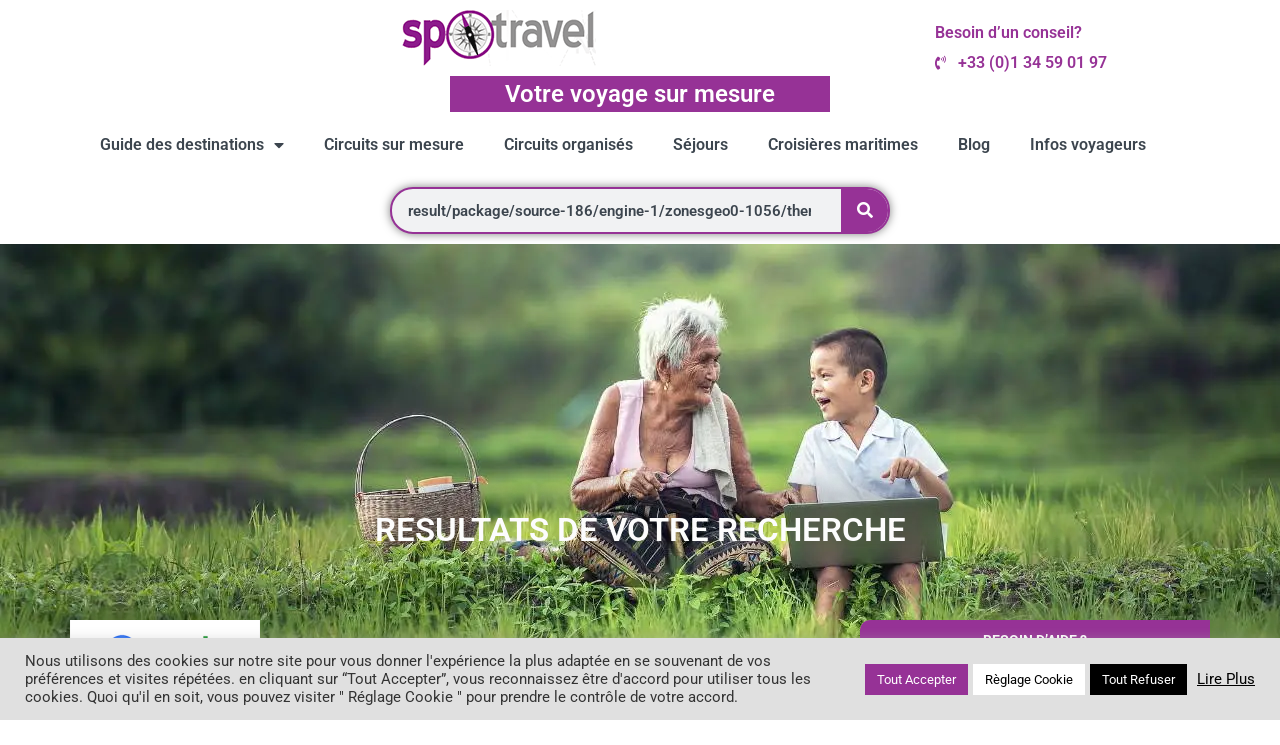

--- FILE ---
content_type: text/html; charset=UTF-8
request_url: https://www.spotravel.com/search/result/package/source-186/engine-1/zonesgeo0-1056/thematique0-5/motcle0-astoria/
body_size: 28995
content:
<!doctype html>
<html lang="fr-FR">
<head>
	<meta charset="UTF-8">
	<meta name="viewport" content="width=device-width, initial-scale=1">
	<link rel="profile" href="https://gmpg.org/xfn/11">
	<meta name='robots' content='noindex, follow' />
	<style>img:is([sizes="auto" i], [sizes^="auto," i]) { contain-intrinsic-size: 3000px 1500px }</style>
	
	<!-- This site is optimized with the Yoast SEO plugin v26.3 - https://yoast.com/wordpress/plugins/seo/ -->
	<title>Vous avez cherché result/package/source-186/engine-1/zonesgeo0-1056/thematique0-5/motcle0-astoria - Spotravel</title>
	<meta property="og:locale" content="fr_FR" />
	<meta property="og:type" content="article" />
	<meta property="og:title" content="Vous avez cherché result/package/source-186/engine-1/zonesgeo0-1056/thematique0-5/motcle0-astoria - Spotravel" />
	<meta property="og:url" content="https://www.spotravel.com/search/result/package/source-186/engine-1/zonesgeo0-1056/thematique0-5/motcle0-astoria/" />
	<meta property="og:site_name" content="Spotravel" />
	<meta name="twitter:card" content="summary_large_image" />
	<meta name="twitter:title" content="Vous avez cherché result/package/source-186/engine-1/zonesgeo0-1056/thematique0-5/motcle0-astoria - Spotravel" />
	<meta name="twitter:site" content="@spotravel" />
	<script type="application/ld+json" class="yoast-schema-graph">{"@context":"https://schema.org","@graph":[{"@type":["CollectionPage","SearchResultsPage"],"@id":"https://www.spotravel.com/?s=result%2Fpackage%2Fsource-186%2Fengine-1%2Fzonesgeo0-1056%2Fthematique0-5%2Fmotcle0-astoria","url":"https://www.spotravel.com/?s=result%2Fpackage%2Fsource-186%2Fengine-1%2Fzonesgeo0-1056%2Fthematique0-5%2Fmotcle0-astoria","name":"Vous avez cherché result/package/source-186/engine-1/zonesgeo0-1056/thematique0-5/motcle0-astoria - Spotravel","isPartOf":{"@id":"https://www.spotravel.com/#website"},"breadcrumb":{"@id":"#breadcrumb"},"inLanguage":"fr-FR"},{"@type":"BreadcrumbList","@id":"#breadcrumb","itemListElement":[{"@type":"ListItem","position":1,"name":"Accueil","item":"https://www.spotravel.com/"},{"@type":"ListItem","position":2,"name":"Vous avez cherché result/package/source-186/engine-1/zonesgeo0-1056/thematique0-5/motcle0-astoria"}]},{"@type":"WebSite","@id":"https://www.spotravel.com/#website","url":"https://www.spotravel.com/","name":"Spotravel","description":"Un monde d&#039;évasion","publisher":{"@id":"https://www.spotravel.com/#organization"},"potentialAction":[{"@type":"SearchAction","target":{"@type":"EntryPoint","urlTemplate":"https://www.spotravel.com/?s={search_term_string}"},"query-input":{"@type":"PropertyValueSpecification","valueRequired":true,"valueName":"search_term_string"}}],"inLanguage":"fr-FR"},{"@type":"Organization","@id":"https://www.spotravel.com/#organization","name":"Spotravel","url":"https://www.spotravel.com/","logo":{"@type":"ImageObject","inLanguage":"fr-FR","@id":"https://www.spotravel.com/#/schema/logo/image/","url":"https://i0.wp.com/www.spotravel.com/wp-content/uploads/2022/01/cropped-logo_spotravel.gif?fit=196%2C56&ssl=1","contentUrl":"https://i0.wp.com/www.spotravel.com/wp-content/uploads/2022/01/cropped-logo_spotravel.gif?fit=196%2C56&ssl=1","width":196,"height":56,"caption":"Spotravel"},"image":{"@id":"https://www.spotravel.com/#/schema/logo/image/"},"sameAs":["https://www.facebook.com/Spotravel/","https://x.com/spotravel","https://www.instagram.com/spotravel78/","https://www.linkedin.com/company/spotravel"]}]}</script>
	<!-- / Yoast SEO plugin. -->


<link rel='dns-prefetch' href='//stats.wp.com' />
<link rel='preconnect' href='//i0.wp.com' />
<link rel='preconnect' href='//c0.wp.com' />
<link rel="alternate" type="application/rss+xml" title="Spotravel &raquo; Flux" href="https://www.spotravel.com/feed/" />
<link rel="alternate" type="application/rss+xml" title="Spotravel &raquo; Flux des commentaires" href="https://www.spotravel.com/comments/feed/" />
<link rel="alternate" type="application/rss+xml" title="Spotravel &raquo; Flux de résultats de la recherche pour « result/package/source-186/engine-1/zonesgeo0-1056/thematique0-5/motcle0-astoria »" href="https://www.spotravel.com/search/result/package/source-186/engine-1/zonesgeo0-1056/thematique0-5/motcle0-astoria/feed/rss2/" />
		<!-- This site uses the Google Analytics by MonsterInsights plugin v9.9.0 - Using Analytics tracking - https://www.monsterinsights.com/ -->
							<script src="//www.googletagmanager.com/gtag/js?id=G-34F9CV2R1E"  data-cfasync="false" data-wpfc-render="false" async></script>
			<script type="text/plain" data-cli-class="cli-blocker-script"  data-cli-script-type="analytics" data-cli-block="true"  data-cli-element-position="head" data-cfasync="false" data-wpfc-render="false">
				var mi_version = '9.9.0';
				var mi_track_user = true;
				var mi_no_track_reason = '';
								var MonsterInsightsDefaultLocations = {"page_location":"https:\/\/www.spotravel.com\/search\/result\/package\/source-186\/engine-1\/zonesgeo0-1056\/thematique0-5\/motcle0-astoria\/"};
								if ( typeof MonsterInsightsPrivacyGuardFilter === 'function' ) {
					var MonsterInsightsLocations = (typeof MonsterInsightsExcludeQuery === 'object') ? MonsterInsightsPrivacyGuardFilter( MonsterInsightsExcludeQuery ) : MonsterInsightsPrivacyGuardFilter( MonsterInsightsDefaultLocations );
				} else {
					var MonsterInsightsLocations = (typeof MonsterInsightsExcludeQuery === 'object') ? MonsterInsightsExcludeQuery : MonsterInsightsDefaultLocations;
				}

								var disableStrs = [
										'ga-disable-G-34F9CV2R1E',
									];

				/* Function to detect opted out users */
				function __gtagTrackerIsOptedOut() {
					for (var index = 0; index < disableStrs.length; index++) {
						if (document.cookie.indexOf(disableStrs[index] + '=true') > -1) {
							return true;
						}
					}

					return false;
				}

				/* Disable tracking if the opt-out cookie exists. */
				if (__gtagTrackerIsOptedOut()) {
					for (var index = 0; index < disableStrs.length; index++) {
						window[disableStrs[index]] = true;
					}
				}

				/* Opt-out function */
				function __gtagTrackerOptout() {
					for (var index = 0; index < disableStrs.length; index++) {
						document.cookie = disableStrs[index] + '=true; expires=Thu, 31 Dec 2099 23:59:59 UTC; path=/';
						window[disableStrs[index]] = true;
					}
				}

				if ('undefined' === typeof gaOptout) {
					function gaOptout() {
						__gtagTrackerOptout();
					}
				}
								window.dataLayer = window.dataLayer || [];

				window.MonsterInsightsDualTracker = {
					helpers: {},
					trackers: {},
				};
				if (mi_track_user) {
					function __gtagDataLayer() {
						dataLayer.push(arguments);
					}

					function __gtagTracker(type, name, parameters) {
						if (!parameters) {
							parameters = {};
						}

						if (parameters.send_to) {
							__gtagDataLayer.apply(null, arguments);
							return;
						}

						if (type === 'event') {
														parameters.send_to = monsterinsights_frontend.v4_id;
							var hookName = name;
							if (typeof parameters['event_category'] !== 'undefined') {
								hookName = parameters['event_category'] + ':' + name;
							}

							if (typeof MonsterInsightsDualTracker.trackers[hookName] !== 'undefined') {
								MonsterInsightsDualTracker.trackers[hookName](parameters);
							} else {
								__gtagDataLayer('event', name, parameters);
							}
							
						} else {
							__gtagDataLayer.apply(null, arguments);
						}
					}

					__gtagTracker('js', new Date());
					__gtagTracker('set', {
						'developer_id.dZGIzZG': true,
											});
					if ( MonsterInsightsLocations.page_location ) {
						__gtagTracker('set', MonsterInsightsLocations);
					}
										__gtagTracker('config', 'G-34F9CV2R1E', {"forceSSL":"true","link_attribution":"true","page_path":"\/?s=no-results:result%2Fpackage%2Fsource-186%2Fengine-1%2Fzonesgeo0-1056%2Fthematique0-5%2Fmotcle0-astoria&cat=no-results"} );
										window.gtag = __gtagTracker;										(function () {
						/* https://developers.google.com/analytics/devguides/collection/analyticsjs/ */
						/* ga and __gaTracker compatibility shim. */
						var noopfn = function () {
							return null;
						};
						var newtracker = function () {
							return new Tracker();
						};
						var Tracker = function () {
							return null;
						};
						var p = Tracker.prototype;
						p.get = noopfn;
						p.set = noopfn;
						p.send = function () {
							var args = Array.prototype.slice.call(arguments);
							args.unshift('send');
							__gaTracker.apply(null, args);
						};
						var __gaTracker = function () {
							var len = arguments.length;
							if (len === 0) {
								return;
							}
							var f = arguments[len - 1];
							if (typeof f !== 'object' || f === null || typeof f.hitCallback !== 'function') {
								if ('send' === arguments[0]) {
									var hitConverted, hitObject = false, action;
									if ('event' === arguments[1]) {
										if ('undefined' !== typeof arguments[3]) {
											hitObject = {
												'eventAction': arguments[3],
												'eventCategory': arguments[2],
												'eventLabel': arguments[4],
												'value': arguments[5] ? arguments[5] : 1,
											}
										}
									}
									if ('pageview' === arguments[1]) {
										if ('undefined' !== typeof arguments[2]) {
											hitObject = {
												'eventAction': 'page_view',
												'page_path': arguments[2],
											}
										}
									}
									if (typeof arguments[2] === 'object') {
										hitObject = arguments[2];
									}
									if (typeof arguments[5] === 'object') {
										Object.assign(hitObject, arguments[5]);
									}
									if ('undefined' !== typeof arguments[1].hitType) {
										hitObject = arguments[1];
										if ('pageview' === hitObject.hitType) {
											hitObject.eventAction = 'page_view';
										}
									}
									if (hitObject) {
										action = 'timing' === arguments[1].hitType ? 'timing_complete' : hitObject.eventAction;
										hitConverted = mapArgs(hitObject);
										__gtagTracker('event', action, hitConverted);
									}
								}
								return;
							}

							function mapArgs(args) {
								var arg, hit = {};
								var gaMap = {
									'eventCategory': 'event_category',
									'eventAction': 'event_action',
									'eventLabel': 'event_label',
									'eventValue': 'event_value',
									'nonInteraction': 'non_interaction',
									'timingCategory': 'event_category',
									'timingVar': 'name',
									'timingValue': 'value',
									'timingLabel': 'event_label',
									'page': 'page_path',
									'location': 'page_location',
									'title': 'page_title',
									'referrer' : 'page_referrer',
								};
								for (arg in args) {
																		if (!(!args.hasOwnProperty(arg) || !gaMap.hasOwnProperty(arg))) {
										hit[gaMap[arg]] = args[arg];
									} else {
										hit[arg] = args[arg];
									}
								}
								return hit;
							}

							try {
								f.hitCallback();
							} catch (ex) {
							}
						};
						__gaTracker.create = newtracker;
						__gaTracker.getByName = newtracker;
						__gaTracker.getAll = function () {
							return [];
						};
						__gaTracker.remove = noopfn;
						__gaTracker.loaded = true;
						window['__gaTracker'] = __gaTracker;
					})();
									} else {
										console.log("");
					(function () {
						function __gtagTracker() {
							return null;
						}

						window['__gtagTracker'] = __gtagTracker;
						window['gtag'] = __gtagTracker;
					})();
									}
			</script>
			
							<!-- / Google Analytics by MonsterInsights -->
		<script>
window._wpemojiSettings = {"baseUrl":"https:\/\/s.w.org\/images\/core\/emoji\/16.0.1\/72x72\/","ext":".png","svgUrl":"https:\/\/s.w.org\/images\/core\/emoji\/16.0.1\/svg\/","svgExt":".svg","source":{"concatemoji":"https:\/\/www.spotravel.com\/wp-includes\/js\/wp-emoji-release.min.js?ver=6.8.3"}};
/*! This file is auto-generated */
!function(s,n){var o,i,e;function c(e){try{var t={supportTests:e,timestamp:(new Date).valueOf()};sessionStorage.setItem(o,JSON.stringify(t))}catch(e){}}function p(e,t,n){e.clearRect(0,0,e.canvas.width,e.canvas.height),e.fillText(t,0,0);var t=new Uint32Array(e.getImageData(0,0,e.canvas.width,e.canvas.height).data),a=(e.clearRect(0,0,e.canvas.width,e.canvas.height),e.fillText(n,0,0),new Uint32Array(e.getImageData(0,0,e.canvas.width,e.canvas.height).data));return t.every(function(e,t){return e===a[t]})}function u(e,t){e.clearRect(0,0,e.canvas.width,e.canvas.height),e.fillText(t,0,0);for(var n=e.getImageData(16,16,1,1),a=0;a<n.data.length;a++)if(0!==n.data[a])return!1;return!0}function f(e,t,n,a){switch(t){case"flag":return n(e,"\ud83c\udff3\ufe0f\u200d\u26a7\ufe0f","\ud83c\udff3\ufe0f\u200b\u26a7\ufe0f")?!1:!n(e,"\ud83c\udde8\ud83c\uddf6","\ud83c\udde8\u200b\ud83c\uddf6")&&!n(e,"\ud83c\udff4\udb40\udc67\udb40\udc62\udb40\udc65\udb40\udc6e\udb40\udc67\udb40\udc7f","\ud83c\udff4\u200b\udb40\udc67\u200b\udb40\udc62\u200b\udb40\udc65\u200b\udb40\udc6e\u200b\udb40\udc67\u200b\udb40\udc7f");case"emoji":return!a(e,"\ud83e\udedf")}return!1}function g(e,t,n,a){var r="undefined"!=typeof WorkerGlobalScope&&self instanceof WorkerGlobalScope?new OffscreenCanvas(300,150):s.createElement("canvas"),o=r.getContext("2d",{willReadFrequently:!0}),i=(o.textBaseline="top",o.font="600 32px Arial",{});return e.forEach(function(e){i[e]=t(o,e,n,a)}),i}function t(e){var t=s.createElement("script");t.src=e,t.defer=!0,s.head.appendChild(t)}"undefined"!=typeof Promise&&(o="wpEmojiSettingsSupports",i=["flag","emoji"],n.supports={everything:!0,everythingExceptFlag:!0},e=new Promise(function(e){s.addEventListener("DOMContentLoaded",e,{once:!0})}),new Promise(function(t){var n=function(){try{var e=JSON.parse(sessionStorage.getItem(o));if("object"==typeof e&&"number"==typeof e.timestamp&&(new Date).valueOf()<e.timestamp+604800&&"object"==typeof e.supportTests)return e.supportTests}catch(e){}return null}();if(!n){if("undefined"!=typeof Worker&&"undefined"!=typeof OffscreenCanvas&&"undefined"!=typeof URL&&URL.createObjectURL&&"undefined"!=typeof Blob)try{var e="postMessage("+g.toString()+"("+[JSON.stringify(i),f.toString(),p.toString(),u.toString()].join(",")+"));",a=new Blob([e],{type:"text/javascript"}),r=new Worker(URL.createObjectURL(a),{name:"wpTestEmojiSupports"});return void(r.onmessage=function(e){c(n=e.data),r.terminate(),t(n)})}catch(e){}c(n=g(i,f,p,u))}t(n)}).then(function(e){for(var t in e)n.supports[t]=e[t],n.supports.everything=n.supports.everything&&n.supports[t],"flag"!==t&&(n.supports.everythingExceptFlag=n.supports.everythingExceptFlag&&n.supports[t]);n.supports.everythingExceptFlag=n.supports.everythingExceptFlag&&!n.supports.flag,n.DOMReady=!1,n.readyCallback=function(){n.DOMReady=!0}}).then(function(){return e}).then(function(){var e;n.supports.everything||(n.readyCallback(),(e=n.source||{}).concatemoji?t(e.concatemoji):e.wpemoji&&e.twemoji&&(t(e.twemoji),t(e.wpemoji)))}))}((window,document),window._wpemojiSettings);
</script>
<style id='wp-emoji-styles-inline-css'>

	img.wp-smiley, img.emoji {
		display: inline !important;
		border: none !important;
		box-shadow: none !important;
		height: 1em !important;
		width: 1em !important;
		margin: 0 0.07em !important;
		vertical-align: -0.1em !important;
		background: none !important;
		padding: 0 !important;
	}
</style>
<link rel='stylesheet' id='wp-block-library-css' href='https://c0.wp.com/c/6.8.3/wp-includes/css/dist/block-library/style.min.css' media='all' />
<link rel='stylesheet' id='mediaelement-css' href='https://c0.wp.com/c/6.8.3/wp-includes/js/mediaelement/mediaelementplayer-legacy.min.css' media='all' />
<link rel='stylesheet' id='wp-mediaelement-css' href='https://c0.wp.com/c/6.8.3/wp-includes/js/mediaelement/wp-mediaelement.min.css' media='all' />
<style id='jetpack-sharing-buttons-style-inline-css'>
.jetpack-sharing-buttons__services-list{display:flex;flex-direction:row;flex-wrap:wrap;gap:0;list-style-type:none;margin:5px;padding:0}.jetpack-sharing-buttons__services-list.has-small-icon-size{font-size:12px}.jetpack-sharing-buttons__services-list.has-normal-icon-size{font-size:16px}.jetpack-sharing-buttons__services-list.has-large-icon-size{font-size:24px}.jetpack-sharing-buttons__services-list.has-huge-icon-size{font-size:36px}@media print{.jetpack-sharing-buttons__services-list{display:none!important}}.editor-styles-wrapper .wp-block-jetpack-sharing-buttons{gap:0;padding-inline-start:0}ul.jetpack-sharing-buttons__services-list.has-background{padding:1.25em 2.375em}
</style>
<style id='global-styles-inline-css'>
:root{--wp--preset--aspect-ratio--square: 1;--wp--preset--aspect-ratio--4-3: 4/3;--wp--preset--aspect-ratio--3-4: 3/4;--wp--preset--aspect-ratio--3-2: 3/2;--wp--preset--aspect-ratio--2-3: 2/3;--wp--preset--aspect-ratio--16-9: 16/9;--wp--preset--aspect-ratio--9-16: 9/16;--wp--preset--color--black: #000000;--wp--preset--color--cyan-bluish-gray: #abb8c3;--wp--preset--color--white: #ffffff;--wp--preset--color--pale-pink: #f78da7;--wp--preset--color--vivid-red: #cf2e2e;--wp--preset--color--luminous-vivid-orange: #ff6900;--wp--preset--color--luminous-vivid-amber: #fcb900;--wp--preset--color--light-green-cyan: #7bdcb5;--wp--preset--color--vivid-green-cyan: #00d084;--wp--preset--color--pale-cyan-blue: #8ed1fc;--wp--preset--color--vivid-cyan-blue: #0693e3;--wp--preset--color--vivid-purple: #9b51e0;--wp--preset--gradient--vivid-cyan-blue-to-vivid-purple: linear-gradient(135deg,rgba(6,147,227,1) 0%,rgb(155,81,224) 100%);--wp--preset--gradient--light-green-cyan-to-vivid-green-cyan: linear-gradient(135deg,rgb(122,220,180) 0%,rgb(0,208,130) 100%);--wp--preset--gradient--luminous-vivid-amber-to-luminous-vivid-orange: linear-gradient(135deg,rgba(252,185,0,1) 0%,rgba(255,105,0,1) 100%);--wp--preset--gradient--luminous-vivid-orange-to-vivid-red: linear-gradient(135deg,rgba(255,105,0,1) 0%,rgb(207,46,46) 100%);--wp--preset--gradient--very-light-gray-to-cyan-bluish-gray: linear-gradient(135deg,rgb(238,238,238) 0%,rgb(169,184,195) 100%);--wp--preset--gradient--cool-to-warm-spectrum: linear-gradient(135deg,rgb(74,234,220) 0%,rgb(151,120,209) 20%,rgb(207,42,186) 40%,rgb(238,44,130) 60%,rgb(251,105,98) 80%,rgb(254,248,76) 100%);--wp--preset--gradient--blush-light-purple: linear-gradient(135deg,rgb(255,206,236) 0%,rgb(152,150,240) 100%);--wp--preset--gradient--blush-bordeaux: linear-gradient(135deg,rgb(254,205,165) 0%,rgb(254,45,45) 50%,rgb(107,0,62) 100%);--wp--preset--gradient--luminous-dusk: linear-gradient(135deg,rgb(255,203,112) 0%,rgb(199,81,192) 50%,rgb(65,88,208) 100%);--wp--preset--gradient--pale-ocean: linear-gradient(135deg,rgb(255,245,203) 0%,rgb(182,227,212) 50%,rgb(51,167,181) 100%);--wp--preset--gradient--electric-grass: linear-gradient(135deg,rgb(202,248,128) 0%,rgb(113,206,126) 100%);--wp--preset--gradient--midnight: linear-gradient(135deg,rgb(2,3,129) 0%,rgb(40,116,252) 100%);--wp--preset--font-size--small: 13px;--wp--preset--font-size--medium: 20px;--wp--preset--font-size--large: 36px;--wp--preset--font-size--x-large: 42px;--wp--preset--spacing--20: 0.44rem;--wp--preset--spacing--30: 0.67rem;--wp--preset--spacing--40: 1rem;--wp--preset--spacing--50: 1.5rem;--wp--preset--spacing--60: 2.25rem;--wp--preset--spacing--70: 3.38rem;--wp--preset--spacing--80: 5.06rem;--wp--preset--shadow--natural: 6px 6px 9px rgba(0, 0, 0, 0.2);--wp--preset--shadow--deep: 12px 12px 50px rgba(0, 0, 0, 0.4);--wp--preset--shadow--sharp: 6px 6px 0px rgba(0, 0, 0, 0.2);--wp--preset--shadow--outlined: 6px 6px 0px -3px rgba(255, 255, 255, 1), 6px 6px rgba(0, 0, 0, 1);--wp--preset--shadow--crisp: 6px 6px 0px rgba(0, 0, 0, 1);}:root { --wp--style--global--content-size: 800px;--wp--style--global--wide-size: 1200px; }:where(body) { margin: 0; }.wp-site-blocks > .alignleft { float: left; margin-right: 2em; }.wp-site-blocks > .alignright { float: right; margin-left: 2em; }.wp-site-blocks > .aligncenter { justify-content: center; margin-left: auto; margin-right: auto; }:where(.wp-site-blocks) > * { margin-block-start: 24px; margin-block-end: 0; }:where(.wp-site-blocks) > :first-child { margin-block-start: 0; }:where(.wp-site-blocks) > :last-child { margin-block-end: 0; }:root { --wp--style--block-gap: 24px; }:root :where(.is-layout-flow) > :first-child{margin-block-start: 0;}:root :where(.is-layout-flow) > :last-child{margin-block-end: 0;}:root :where(.is-layout-flow) > *{margin-block-start: 24px;margin-block-end: 0;}:root :where(.is-layout-constrained) > :first-child{margin-block-start: 0;}:root :where(.is-layout-constrained) > :last-child{margin-block-end: 0;}:root :where(.is-layout-constrained) > *{margin-block-start: 24px;margin-block-end: 0;}:root :where(.is-layout-flex){gap: 24px;}:root :where(.is-layout-grid){gap: 24px;}.is-layout-flow > .alignleft{float: left;margin-inline-start: 0;margin-inline-end: 2em;}.is-layout-flow > .alignright{float: right;margin-inline-start: 2em;margin-inline-end: 0;}.is-layout-flow > .aligncenter{margin-left: auto !important;margin-right: auto !important;}.is-layout-constrained > .alignleft{float: left;margin-inline-start: 0;margin-inline-end: 2em;}.is-layout-constrained > .alignright{float: right;margin-inline-start: 2em;margin-inline-end: 0;}.is-layout-constrained > .aligncenter{margin-left: auto !important;margin-right: auto !important;}.is-layout-constrained > :where(:not(.alignleft):not(.alignright):not(.alignfull)){max-width: var(--wp--style--global--content-size);margin-left: auto !important;margin-right: auto !important;}.is-layout-constrained > .alignwide{max-width: var(--wp--style--global--wide-size);}body .is-layout-flex{display: flex;}.is-layout-flex{flex-wrap: wrap;align-items: center;}.is-layout-flex > :is(*, div){margin: 0;}body .is-layout-grid{display: grid;}.is-layout-grid > :is(*, div){margin: 0;}body{padding-top: 0px;padding-right: 0px;padding-bottom: 0px;padding-left: 0px;}a:where(:not(.wp-element-button)){text-decoration: underline;}:root :where(.wp-element-button, .wp-block-button__link){background-color: #32373c;border-width: 0;color: #fff;font-family: inherit;font-size: inherit;line-height: inherit;padding: calc(0.667em + 2px) calc(1.333em + 2px);text-decoration: none;}.has-black-color{color: var(--wp--preset--color--black) !important;}.has-cyan-bluish-gray-color{color: var(--wp--preset--color--cyan-bluish-gray) !important;}.has-white-color{color: var(--wp--preset--color--white) !important;}.has-pale-pink-color{color: var(--wp--preset--color--pale-pink) !important;}.has-vivid-red-color{color: var(--wp--preset--color--vivid-red) !important;}.has-luminous-vivid-orange-color{color: var(--wp--preset--color--luminous-vivid-orange) !important;}.has-luminous-vivid-amber-color{color: var(--wp--preset--color--luminous-vivid-amber) !important;}.has-light-green-cyan-color{color: var(--wp--preset--color--light-green-cyan) !important;}.has-vivid-green-cyan-color{color: var(--wp--preset--color--vivid-green-cyan) !important;}.has-pale-cyan-blue-color{color: var(--wp--preset--color--pale-cyan-blue) !important;}.has-vivid-cyan-blue-color{color: var(--wp--preset--color--vivid-cyan-blue) !important;}.has-vivid-purple-color{color: var(--wp--preset--color--vivid-purple) !important;}.has-black-background-color{background-color: var(--wp--preset--color--black) !important;}.has-cyan-bluish-gray-background-color{background-color: var(--wp--preset--color--cyan-bluish-gray) !important;}.has-white-background-color{background-color: var(--wp--preset--color--white) !important;}.has-pale-pink-background-color{background-color: var(--wp--preset--color--pale-pink) !important;}.has-vivid-red-background-color{background-color: var(--wp--preset--color--vivid-red) !important;}.has-luminous-vivid-orange-background-color{background-color: var(--wp--preset--color--luminous-vivid-orange) !important;}.has-luminous-vivid-amber-background-color{background-color: var(--wp--preset--color--luminous-vivid-amber) !important;}.has-light-green-cyan-background-color{background-color: var(--wp--preset--color--light-green-cyan) !important;}.has-vivid-green-cyan-background-color{background-color: var(--wp--preset--color--vivid-green-cyan) !important;}.has-pale-cyan-blue-background-color{background-color: var(--wp--preset--color--pale-cyan-blue) !important;}.has-vivid-cyan-blue-background-color{background-color: var(--wp--preset--color--vivid-cyan-blue) !important;}.has-vivid-purple-background-color{background-color: var(--wp--preset--color--vivid-purple) !important;}.has-black-border-color{border-color: var(--wp--preset--color--black) !important;}.has-cyan-bluish-gray-border-color{border-color: var(--wp--preset--color--cyan-bluish-gray) !important;}.has-white-border-color{border-color: var(--wp--preset--color--white) !important;}.has-pale-pink-border-color{border-color: var(--wp--preset--color--pale-pink) !important;}.has-vivid-red-border-color{border-color: var(--wp--preset--color--vivid-red) !important;}.has-luminous-vivid-orange-border-color{border-color: var(--wp--preset--color--luminous-vivid-orange) !important;}.has-luminous-vivid-amber-border-color{border-color: var(--wp--preset--color--luminous-vivid-amber) !important;}.has-light-green-cyan-border-color{border-color: var(--wp--preset--color--light-green-cyan) !important;}.has-vivid-green-cyan-border-color{border-color: var(--wp--preset--color--vivid-green-cyan) !important;}.has-pale-cyan-blue-border-color{border-color: var(--wp--preset--color--pale-cyan-blue) !important;}.has-vivid-cyan-blue-border-color{border-color: var(--wp--preset--color--vivid-cyan-blue) !important;}.has-vivid-purple-border-color{border-color: var(--wp--preset--color--vivid-purple) !important;}.has-vivid-cyan-blue-to-vivid-purple-gradient-background{background: var(--wp--preset--gradient--vivid-cyan-blue-to-vivid-purple) !important;}.has-light-green-cyan-to-vivid-green-cyan-gradient-background{background: var(--wp--preset--gradient--light-green-cyan-to-vivid-green-cyan) !important;}.has-luminous-vivid-amber-to-luminous-vivid-orange-gradient-background{background: var(--wp--preset--gradient--luminous-vivid-amber-to-luminous-vivid-orange) !important;}.has-luminous-vivid-orange-to-vivid-red-gradient-background{background: var(--wp--preset--gradient--luminous-vivid-orange-to-vivid-red) !important;}.has-very-light-gray-to-cyan-bluish-gray-gradient-background{background: var(--wp--preset--gradient--very-light-gray-to-cyan-bluish-gray) !important;}.has-cool-to-warm-spectrum-gradient-background{background: var(--wp--preset--gradient--cool-to-warm-spectrum) !important;}.has-blush-light-purple-gradient-background{background: var(--wp--preset--gradient--blush-light-purple) !important;}.has-blush-bordeaux-gradient-background{background: var(--wp--preset--gradient--blush-bordeaux) !important;}.has-luminous-dusk-gradient-background{background: var(--wp--preset--gradient--luminous-dusk) !important;}.has-pale-ocean-gradient-background{background: var(--wp--preset--gradient--pale-ocean) !important;}.has-electric-grass-gradient-background{background: var(--wp--preset--gradient--electric-grass) !important;}.has-midnight-gradient-background{background: var(--wp--preset--gradient--midnight) !important;}.has-small-font-size{font-size: var(--wp--preset--font-size--small) !important;}.has-medium-font-size{font-size: var(--wp--preset--font-size--medium) !important;}.has-large-font-size{font-size: var(--wp--preset--font-size--large) !important;}.has-x-large-font-size{font-size: var(--wp--preset--font-size--x-large) !important;}
:root :where(.wp-block-pullquote){font-size: 1.5em;line-height: 1.6;}
</style>
<link rel='stylesheet' id='contact-form-7-css' href='https://www.spotravel.com/wp-content/plugins/contact-form-7/includes/css/styles.css?ver=6.1.3' media='all' />
<link rel='stylesheet' id='cookie-law-info-css' href='https://www.spotravel.com/wp-content/plugins/cookie-law-info/legacy/public/css/cookie-law-info-public.css?ver=3.3.6' media='all' />
<link rel='stylesheet' id='cookie-law-info-gdpr-css' href='https://www.spotravel.com/wp-content/plugins/cookie-law-info/legacy/public/css/cookie-law-info-gdpr.css?ver=3.3.6' media='all' />
<link rel='stylesheet' id='hello-elementor-css' href='https://www.spotravel.com/wp-content/themes/hello-elementor/style.min.css?ver=3.2.1' media='all' />
<link rel='stylesheet' id='hello-elementor-theme-style-css' href='https://www.spotravel.com/wp-content/themes/hello-elementor/theme.min.css?ver=3.2.1' media='all' />
<link rel='stylesheet' id='hello-elementor-header-footer-css' href='https://www.spotravel.com/wp-content/themes/hello-elementor/header-footer.min.css?ver=3.2.1' media='all' />
<link rel='stylesheet' id='elementor-frontend-css' href='https://www.spotravel.com/wp-content/plugins/elementor/assets/css/frontend.min.css?ver=3.32.5' media='all' />
<link rel='stylesheet' id='elementor-post-5-css' href='https://www.spotravel.com/wp-content/uploads/elementor/css/post-5.css?ver=1762439159' media='all' />
<link rel='stylesheet' id='widget-image-css' href='https://www.spotravel.com/wp-content/plugins/elementor/assets/css/widget-image.min.css?ver=3.32.5' media='all' />
<link rel='stylesheet' id='widget-icon-list-css' href='https://www.spotravel.com/wp-content/plugins/elementor/assets/css/widget-icon-list.min.css?ver=3.32.5' media='all' />
<link rel='stylesheet' id='widget-heading-css' href='https://www.spotravel.com/wp-content/plugins/elementor/assets/css/widget-heading.min.css?ver=3.32.5' media='all' />
<link rel='stylesheet' id='e-sticky-css' href='https://www.spotravel.com/wp-content/plugins/elementor-pro/assets/css/modules/sticky.min.css?ver=3.29.2' media='all' />
<link rel='stylesheet' id='e-animation-bounceInUp-css' href='https://www.spotravel.com/wp-content/plugins/elementor/assets/lib/animations/styles/bounceInUp.min.css?ver=3.32.5' media='all' />
<link rel='stylesheet' id='widget-nav-menu-css' href='https://www.spotravel.com/wp-content/plugins/elementor-pro/assets/css/widget-nav-menu.min.css?ver=3.29.2' media='all' />
<link rel='stylesheet' id='widget-search-form-css' href='https://www.spotravel.com/wp-content/plugins/elementor-pro/assets/css/widget-search-form.min.css?ver=3.29.2' media='all' />
<link rel='stylesheet' id='elementor-icons-shared-0-css' href='https://www.spotravel.com/wp-content/plugins/elementor/assets/lib/font-awesome/css/fontawesome.min.css?ver=5.15.3' media='all' />
<link rel='stylesheet' id='elementor-icons-fa-solid-css' href='https://www.spotravel.com/wp-content/plugins/elementor/assets/lib/font-awesome/css/solid.min.css?ver=5.15.3' media='all' />
<link rel='stylesheet' id='widget-social-icons-css' href='https://www.spotravel.com/wp-content/plugins/elementor/assets/css/widget-social-icons.min.css?ver=3.32.5' media='all' />
<link rel='stylesheet' id='e-apple-webkit-css' href='https://www.spotravel.com/wp-content/plugins/elementor/assets/css/conditionals/apple-webkit.min.css?ver=3.32.5' media='all' />
<link rel='stylesheet' id='widget-form-css' href='https://www.spotravel.com/wp-content/plugins/elementor-pro/assets/css/widget-form.min.css?ver=3.29.2' media='all' />
<link rel='stylesheet' id='widget-menu-anchor-css' href='https://www.spotravel.com/wp-content/plugins/elementor/assets/css/widget-menu-anchor.min.css?ver=3.32.5' media='all' />
<link rel='stylesheet' id='widget-divider-css' href='https://www.spotravel.com/wp-content/plugins/elementor/assets/css/widget-divider.min.css?ver=3.32.5' media='all' />
<link rel='stylesheet' id='e-animation-bounceInDown-css' href='https://www.spotravel.com/wp-content/plugins/elementor/assets/lib/animations/styles/bounceInDown.min.css?ver=3.32.5' media='all' />
<link rel='stylesheet' id='widget-spacer-css' href='https://www.spotravel.com/wp-content/plugins/elementor/assets/css/widget-spacer.min.css?ver=3.32.5' media='all' />
<link rel='stylesheet' id='e-shapes-css' href='https://www.spotravel.com/wp-content/plugins/elementor/assets/css/conditionals/shapes.min.css?ver=3.32.5' media='all' />
<link rel='stylesheet' id='e-animation-fadeInUp-css' href='https://www.spotravel.com/wp-content/plugins/elementor/assets/lib/animations/styles/fadeInUp.min.css?ver=3.32.5' media='all' />
<link rel='stylesheet' id='widget-posts-css' href='https://www.spotravel.com/wp-content/plugins/elementor-pro/assets/css/widget-posts.min.css?ver=3.29.2' media='all' />
<link rel='stylesheet' id='e-motion-fx-css' href='https://www.spotravel.com/wp-content/plugins/elementor-pro/assets/css/modules/motion-fx.min.css?ver=3.29.2' media='all' />
<link rel='stylesheet' id='e-popup-css' href='https://www.spotravel.com/wp-content/plugins/elementor-pro/assets/css/conditionals/popup.min.css?ver=3.29.2' media='all' />
<link rel='stylesheet' id='elementor-icons-css' href='https://www.spotravel.com/wp-content/plugins/elementor/assets/lib/eicons/css/elementor-icons.min.css?ver=5.44.0' media='all' />
<link rel='stylesheet' id='elementor-post-11-css' href='https://www.spotravel.com/wp-content/uploads/elementor/css/post-11.css?ver=1762439159' media='all' />
<link rel='stylesheet' id='elementor-post-85-css' href='https://www.spotravel.com/wp-content/uploads/elementor/css/post-85.css?ver=1762439159' media='all' />
<link rel='stylesheet' id='elementor-post-1125-css' href='https://www.spotravel.com/wp-content/uploads/elementor/css/post-1125.css?ver=1762443461' media='all' />
<link rel='stylesheet' id='elementor-post-7276-css' href='https://www.spotravel.com/wp-content/uploads/elementor/css/post-7276.css?ver=1762439159' media='all' />
<link rel='stylesheet' id='wp_mailjet_form_builder_widget-widget-front-styles-css' href='https://www.spotravel.com/wp-content/plugins/mailjet-for-wordpress/src/widgetformbuilder/css/front-widget.css?ver=6.1.5' media='all' />
<link rel='stylesheet' id='eael-general-css' href='https://www.spotravel.com/wp-content/plugins/essential-addons-for-elementor-lite/assets/front-end/css/view/general.min.css?ver=6.1.0' media='all' />
<link rel='stylesheet' id='elementor-gf-local-roboto-css' href='https://www.spotravel.com/wp-content/uploads/elementor/google-fonts/css/roboto.css?ver=1742221254' media='all' />
<link rel='stylesheet' id='elementor-gf-local-robotoslab-css' href='https://www.spotravel.com/wp-content/uploads/elementor/google-fonts/css/robotoslab.css?ver=1742221256' media='all' />
<link rel='stylesheet' id='elementor-gf-local-varelaround-css' href='https://www.spotravel.com/wp-content/uploads/elementor/google-fonts/css/varelaround.css?ver=1742232398' media='all' />
<link rel='stylesheet' id='elementor-gf-local-montserrat-css' href='https://www.spotravel.com/wp-content/uploads/elementor/google-fonts/css/montserrat.css?ver=1742232402' media='all' />
<link rel='stylesheet' id='elementor-icons-fa-brands-css' href='https://www.spotravel.com/wp-content/plugins/elementor/assets/lib/font-awesome/css/brands.min.css?ver=5.15.3' media='all' />
<link rel='stylesheet' id='elementor-icons-fa-regular-css' href='https://www.spotravel.com/wp-content/plugins/elementor/assets/lib/font-awesome/css/regular.min.css?ver=5.15.3' media='all' />
<script type="text/plain" data-cli-class="cli-blocker-script"  data-cli-script-type="analytics" data-cli-block="true"  data-cli-element-position="head" src="https://www.spotravel.com/wp-content/plugins/google-analytics-for-wordpress/assets/js/frontend-gtag.min.js?ver=9.9.0" id="monsterinsights-frontend-script-js" async data-wp-strategy="async"></script>
<script data-cfasync="false" data-wpfc-render="false" id='monsterinsights-frontend-script-js-extra'>var monsterinsights_frontend = {"js_events_tracking":"true","download_extensions":"doc,pdf,ppt,zip,xls,docx,pptx,xlsx","inbound_paths":"[{\"path\":\"\\\/go\\\/\",\"label\":\"affiliate\"},{\"path\":\"\\\/recommend\\\/\",\"label\":\"affiliate\"}]","home_url":"https:\/\/www.spotravel.com","hash_tracking":"false","v4_id":"G-34F9CV2R1E"};</script>
<script src="https://c0.wp.com/c/6.8.3/wp-includes/js/jquery/jquery.min.js" id="jquery-core-js"></script>
<script src="https://c0.wp.com/c/6.8.3/wp-includes/js/jquery/jquery-migrate.min.js" id="jquery-migrate-js"></script>
<script id="cookie-law-info-js-extra">
var Cli_Data = {"nn_cookie_ids":[],"cookielist":[],"non_necessary_cookies":[],"ccpaEnabled":"","ccpaRegionBased":"","ccpaBarEnabled":"","strictlyEnabled":["necessary","obligatoire"],"ccpaType":"gdpr","js_blocking":"1","custom_integration":"","triggerDomRefresh":"","secure_cookies":""};
var cli_cookiebar_settings = {"animate_speed_hide":"500","animate_speed_show":"500","background":"#e0e0e0","border":"#b1a6a6c2","border_on":"","button_1_button_colour":"#000000","button_1_button_hover":"#000000","button_1_link_colour":"#fff","button_1_as_button":"1","button_1_new_win":"","button_2_button_colour":"#333","button_2_button_hover":"#292929","button_2_link_colour":"#000000","button_2_as_button":"","button_2_hidebar":"","button_3_button_colour":"#000000","button_3_button_hover":"#000000","button_3_link_colour":"#ffffff","button_3_as_button":"1","button_3_new_win":"","button_4_button_colour":"#ffffff","button_4_button_hover":"#cccccc","button_4_link_colour":"#000000","button_4_as_button":"1","button_7_button_colour":"#963296","button_7_button_hover":"#782878","button_7_link_colour":"#fff","button_7_as_button":"1","button_7_new_win":"","font_family":"inherit","header_fix":"","notify_animate_hide":"1","notify_animate_show":"","notify_div_id":"#cookie-law-info-bar","notify_position_horizontal":"right","notify_position_vertical":"bottom","scroll_close":"","scroll_close_reload":"","accept_close_reload":"","reject_close_reload":"","showagain_tab":"","showagain_background":"#fff","showagain_border":"#000","showagain_div_id":"#cookie-law-info-again","showagain_x_position":"100px","text":"#333333","show_once_yn":"","show_once":"10000","logging_on":"","as_popup":"","popup_overlay":"1","bar_heading_text":"","cookie_bar_as":"banner","popup_showagain_position":"bottom-right","widget_position":"left"};
var log_object = {"ajax_url":"https:\/\/www.spotravel.com\/wp-admin\/admin-ajax.php"};
</script>
<script src="https://www.spotravel.com/wp-content/plugins/cookie-law-info/legacy/public/js/cookie-law-info-public.js?ver=3.3.6" id="cookie-law-info-js"></script>
<link rel="https://api.w.org/" href="https://www.spotravel.com/wp-json/" /><link rel="EditURI" type="application/rsd+xml" title="RSD" href="https://www.spotravel.com/xmlrpc.php?rsd" />
<meta name="generator" content="WordPress 6.8.3" />
	<style>img#wpstats{display:none}</style>
		<meta name="generator" content="Elementor 3.32.5; features: additional_custom_breakpoints; settings: css_print_method-external, google_font-enabled, font_display-auto">
			<style>
				.e-con.e-parent:nth-of-type(n+4):not(.e-lazyloaded):not(.e-no-lazyload),
				.e-con.e-parent:nth-of-type(n+4):not(.e-lazyloaded):not(.e-no-lazyload) * {
					background-image: none !important;
				}
				@media screen and (max-height: 1024px) {
					.e-con.e-parent:nth-of-type(n+3):not(.e-lazyloaded):not(.e-no-lazyload),
					.e-con.e-parent:nth-of-type(n+3):not(.e-lazyloaded):not(.e-no-lazyload) * {
						background-image: none !important;
					}
				}
				@media screen and (max-height: 640px) {
					.e-con.e-parent:nth-of-type(n+2):not(.e-lazyloaded):not(.e-no-lazyload),
					.e-con.e-parent:nth-of-type(n+2):not(.e-lazyloaded):not(.e-no-lazyload) * {
						background-image: none !important;
					}
				}
			</style>
			<link rel="icon" href="https://i0.wp.com/www.spotravel.com/wp-content/uploads/2022/01/flavicon-logo-spotravel-1.gif?fit=16%2C16&#038;ssl=1" sizes="32x32" />
<link rel="icon" href="https://i0.wp.com/www.spotravel.com/wp-content/uploads/2022/01/flavicon-logo-spotravel-1.gif?fit=16%2C16&#038;ssl=1" sizes="192x192" />
<link rel="apple-touch-icon" href="https://i0.wp.com/www.spotravel.com/wp-content/uploads/2022/01/flavicon-logo-spotravel-1.gif?fit=16%2C16&#038;ssl=1" />
<meta name="msapplication-TileImage" content="https://i0.wp.com/www.spotravel.com/wp-content/uploads/2022/01/flavicon-logo-spotravel-1.gif?fit=16%2C16&#038;ssl=1" />
<style id="wpforms-css-vars-root">
				:root {
					--wpforms-field-border-radius: 3px;
--wpforms-field-border-style: solid;
--wpforms-field-border-size: 1px;
--wpforms-field-background-color: #ffffff;
--wpforms-field-border-color: rgba( 0, 0, 0, 0.25 );
--wpforms-field-border-color-spare: rgba( 0, 0, 0, 0.25 );
--wpforms-field-text-color: rgba( 0, 0, 0, 0.7 );
--wpforms-field-menu-color: #ffffff;
--wpforms-label-color: rgba( 0, 0, 0, 0.85 );
--wpforms-label-sublabel-color: rgba( 0, 0, 0, 0.55 );
--wpforms-label-error-color: #d63637;
--wpforms-button-border-radius: 3px;
--wpforms-button-border-style: none;
--wpforms-button-border-size: 1px;
--wpforms-button-background-color: #066aab;
--wpforms-button-border-color: #066aab;
--wpforms-button-text-color: #ffffff;
--wpforms-page-break-color: #066aab;
--wpforms-background-image: none;
--wpforms-background-position: center center;
--wpforms-background-repeat: no-repeat;
--wpforms-background-size: cover;
--wpforms-background-width: 100px;
--wpforms-background-height: 100px;
--wpforms-background-color: rgba( 0, 0, 0, 0 );
--wpforms-background-url: none;
--wpforms-container-padding: 0px;
--wpforms-container-border-style: none;
--wpforms-container-border-width: 1px;
--wpforms-container-border-color: #000000;
--wpforms-container-border-radius: 3px;
--wpforms-field-size-input-height: 43px;
--wpforms-field-size-input-spacing: 15px;
--wpforms-field-size-font-size: 16px;
--wpforms-field-size-line-height: 19px;
--wpforms-field-size-padding-h: 14px;
--wpforms-field-size-checkbox-size: 16px;
--wpforms-field-size-sublabel-spacing: 5px;
--wpforms-field-size-icon-size: 1;
--wpforms-label-size-font-size: 16px;
--wpforms-label-size-line-height: 19px;
--wpforms-label-size-sublabel-font-size: 14px;
--wpforms-label-size-sublabel-line-height: 17px;
--wpforms-button-size-font-size: 17px;
--wpforms-button-size-height: 41px;
--wpforms-button-size-padding-h: 15px;
--wpforms-button-size-margin-top: 10px;
--wpforms-container-shadow-size-box-shadow: none;

				}
			</style></head>
<body class="search search-no-results wp-custom-logo wp-embed-responsive wp-theme-hello-elementor elementor-page-1125 elementor-default elementor-template-full-width elementor-kit-5">


<a class="skip-link screen-reader-text" href="#content">Aller au contenu</a>

		<div data-elementor-type="header" data-elementor-id="11" class="elementor elementor-11 elementor-location-header" data-elementor-post-type="elementor_library">
					<section class="elementor-section elementor-top-section elementor-element elementor-element-6a72df4 elementor-section-boxed elementor-section-height-default elementor-section-height-default" data-id="6a72df4" data-element_type="section">
						<div class="elementor-container elementor-column-gap-default">
					<div class="elementor-column elementor-col-25 elementor-top-column elementor-element elementor-element-84d5016" data-id="84d5016" data-element_type="column">
			<div class="elementor-widget-wrap">
							</div>
		</div>
				<div class="elementor-column elementor-col-25 elementor-top-column elementor-element elementor-element-107b3ff" data-id="107b3ff" data-element_type="column">
			<div class="elementor-widget-wrap elementor-element-populated">
						<div class="elementor-element elementor-element-3418eb5 elementor-widget elementor-widget-theme-site-logo elementor-widget-image" data-id="3418eb5" data-element_type="widget" data-widget_type="theme-site-logo.default">
				<div class="elementor-widget-container">
											<a href="https://www.spotravel.com">
			<img width="196" height="56" src="https://i0.wp.com/www.spotravel.com/wp-content/uploads/2022/01/cropped-logo_spotravel.gif?fit=196%2C56&amp;ssl=1" class="attachment-full size-full wp-image-3277" alt="Logo Spotravel" />				</a>
											</div>
				</div>
					</div>
		</div>
				<div class="elementor-column elementor-col-25 elementor-top-column elementor-element elementor-element-499935b" data-id="499935b" data-element_type="column">
			<div class="elementor-widget-wrap">
							</div>
		</div>
				<div class="elementor-column elementor-col-25 elementor-top-column elementor-element elementor-element-2bf4bee" data-id="2bf4bee" data-element_type="column">
			<div class="elementor-widget-wrap elementor-element-populated">
						<div class="elementor-element elementor-element-4b359bd elementor-widget__width-initial elementor-widget elementor-widget-text-editor" data-id="4b359bd" data-element_type="widget" data-widget_type="text-editor.default">
				<div class="elementor-widget-container">
									<p>Besoin d&rsquo;un conseil?</p>								</div>
				</div>
				<div class="elementor-element elementor-element-ad7df45 elementor-icon-list--layout-traditional elementor-list-item-link-full_width elementor-widget elementor-widget-icon-list" data-id="ad7df45" data-element_type="widget" data-widget_type="icon-list.default">
				<div class="elementor-widget-container">
							<ul class="elementor-icon-list-items">
							<li class="elementor-icon-list-item">
											<a href="tel:+33134590197">

												<span class="elementor-icon-list-icon">
							<i aria-hidden="true" class="fas fa-phone-volume"></i>						</span>
										<span class="elementor-icon-list-text">+33 (0)1 34 59 01 97</span>
											</a>
									</li>
						</ul>
						</div>
				</div>
					</div>
		</div>
					</div>
		</section>
				<section class="elementor-section elementor-top-section elementor-element elementor-element-01efe5b elementor-section-boxed elementor-section-height-default elementor-section-height-default elementor-invisible" data-id="01efe5b" data-element_type="section" data-settings="{&quot;sticky&quot;:&quot;top&quot;,&quot;animation&quot;:&quot;bounceInUp&quot;,&quot;sticky_on&quot;:[&quot;desktop&quot;,&quot;tablet&quot;,&quot;mobile&quot;],&quot;sticky_offset&quot;:0,&quot;sticky_effects_offset&quot;:0,&quot;sticky_anchor_link_offset&quot;:0}">
						<div class="elementor-container elementor-column-gap-default">
					<div class="elementor-column elementor-col-33 elementor-top-column elementor-element elementor-element-9ac1228" data-id="9ac1228" data-element_type="column">
			<div class="elementor-widget-wrap">
							</div>
		</div>
				<div class="elementor-column elementor-col-33 elementor-top-column elementor-element elementor-element-ad26866" data-id="ad26866" data-element_type="column">
			<div class="elementor-widget-wrap elementor-element-populated">
						<div class="elementor-element elementor-element-0ef9bc7 elementor-widget elementor-widget-heading" data-id="0ef9bc7" data-element_type="widget" data-widget_type="heading.default">
				<div class="elementor-widget-container">
					<h4 class="elementor-heading-title elementor-size-default"><a href="https://www.spotravel.com/circuits-sur-mesure/">Votre voyage sur mesure</a></h4>				</div>
				</div>
					</div>
		</div>
				<div class="elementor-column elementor-col-33 elementor-top-column elementor-element elementor-element-0cc82f5" data-id="0cc82f5" data-element_type="column">
			<div class="elementor-widget-wrap">
							</div>
		</div>
					</div>
		</section>
				<section class="elementor-section elementor-top-section elementor-element elementor-element-95e4e20 elementor-section-boxed elementor-section-height-default elementor-section-height-default" data-id="95e4e20" data-element_type="section">
						<div class="elementor-container elementor-column-gap-default">
					<div class="elementor-column elementor-col-100 elementor-top-column elementor-element elementor-element-0cec500" data-id="0cec500" data-element_type="column">
			<div class="elementor-widget-wrap elementor-element-populated">
						<div class="elementor-element elementor-element-a2aa5c7 elementor-nav-menu__align-start elementor-nav-menu--dropdown-tablet elementor-nav-menu__text-align-aside elementor-nav-menu--toggle elementor-nav-menu--burger elementor-widget elementor-widget-nav-menu" data-id="a2aa5c7" data-element_type="widget" data-settings="{&quot;layout&quot;:&quot;horizontal&quot;,&quot;submenu_icon&quot;:{&quot;value&quot;:&quot;&lt;i class=\&quot;fas fa-caret-down\&quot;&gt;&lt;\/i&gt;&quot;,&quot;library&quot;:&quot;fa-solid&quot;},&quot;toggle&quot;:&quot;burger&quot;}" data-widget_type="nav-menu.default">
				<div class="elementor-widget-container">
								<nav aria-label="Menu" class="elementor-nav-menu--main elementor-nav-menu__container elementor-nav-menu--layout-horizontal e--pointer-double-line e--animation-fade">
				<ul id="menu-1-a2aa5c7" class="elementor-nav-menu"><li class="menu-item menu-item-type-post_type menu-item-object-page menu-item-has-children menu-item-765"><a href="https://www.spotravel.com/nos-destinations/" class="elementor-item">Guide des destinations</a>
<ul class="sub-menu elementor-nav-menu--dropdown">
	<li class="menu-item menu-item-type-post_type menu-item-object-page menu-item-has-children menu-item-766"><a href="https://www.spotravel.com/nos-destinations/guide-de-voyage-en-afrique/" class="elementor-sub-item">Afrique</a>
	<ul class="sub-menu elementor-nav-menu--dropdown">
		<li class="menu-item menu-item-type-post_type menu-item-object-page menu-item-767"><a href="https://www.spotravel.com/nos-destinations/guide-de-voyage-en-afrique/guide-de-voyage-afrique-du-sud/" class="elementor-sub-item">Afrique du Sud</a></li>
		<li class="menu-item menu-item-type-post_type menu-item-object-page menu-item-1294"><a href="https://www.spotravel.com/nos-destinations/guide-de-voyage-en-afrique/guide-de-voyage-au-botswana/" class="elementor-sub-item">Botswana</a></li>
		<li class="menu-item menu-item-type-post_type menu-item-object-page menu-item-1414"><a href="https://www.spotravel.com/nos-destinations/guide-de-voyage-en-afrique/guide-de-voyage-au-cap-vert/" class="elementor-sub-item">Cap Vert</a></li>
		<li class="menu-item menu-item-type-post_type menu-item-object-page menu-item-1413"><a href="https://www.spotravel.com/nos-destinations/guide-de-voyage-en-afrique/guide-de-voyage-au-kenya/" class="elementor-sub-item">Kenya</a></li>
		<li class="menu-item menu-item-type-post_type menu-item-object-page menu-item-1816"><a href="https://www.spotravel.com/nos-destinations/guide-de-voyage-en-afrique/guide-de-voyage-a-madagascar/" class="elementor-sub-item">Madagascar</a></li>
		<li class="menu-item menu-item-type-post_type menu-item-object-page menu-item-1814"><a href="https://www.spotravel.com/nos-destinations/guide-de-voyage-en-afrique/guide-de-voyage-au-senegal/" class="elementor-sub-item">Sénégal</a></li>
		<li class="menu-item menu-item-type-post_type menu-item-object-page menu-item-1813"><a href="https://www.spotravel.com/nos-destinations/guide-de-voyage-en-afrique/guide-de-voyage-en-tanzanie/" class="elementor-sub-item">Tanzanie</a></li>
		<li class="menu-item menu-item-type-post_type menu-item-object-page menu-item-1815"><a href="https://www.spotravel.com/nos-destinations/guide-de-voyage-en-afrique/guide-de-voyage-en-namibie/" class="elementor-sub-item">Namibie</a></li>
		<li class="menu-item menu-item-type-post_type menu-item-object-page menu-item-1817"><a href="https://www.spotravel.com/nos-destinations/guide-de-voyage-en-afrique/guide-de-voyage-en-tanzanie/guide-de-voyage-au-zanzibar/" class="elementor-sub-item">Zanzibar</a></li>
		<li class="menu-item menu-item-type-post_type menu-item-object-page menu-item-1812"><a href="https://www.spotravel.com/nos-destinations/guide-de-voyage-en-afrique/guide-de-voyage-au-zimbabwe/" class="elementor-sub-item">Zimbabwe</a></li>
	</ul>
</li>
	<li class="menu-item menu-item-type-post_type menu-item-object-page menu-item-has-children menu-item-3450"><a href="https://www.spotravel.com/nos-destinations/guide-de-voyage-en-amerique/" class="elementor-sub-item">Amérique</a>
	<ul class="sub-menu elementor-nav-menu--dropdown">
		<li class="menu-item menu-item-type-post_type menu-item-object-page menu-item-has-children menu-item-3451"><a href="https://www.spotravel.com/nos-destinations/guide-de-voyage-en-amerique/guide-de-voyage-en-amerique-du-nord/" class="elementor-sub-item">Amérique du Nord</a>
		<ul class="sub-menu elementor-nav-menu--dropdown">
			<li class="menu-item menu-item-type-post_type menu-item-object-page menu-item-3452"><a href="https://www.spotravel.com/nos-destinations/guide-de-voyage-en-amerique/guide-de-voyage-en-amerique-du-nord/guide-de-voyage-au-canada/" class="elementor-sub-item">Canada</a></li>
			<li class="menu-item menu-item-type-post_type menu-item-object-page menu-item-has-children menu-item-3453"><a href="https://www.spotravel.com/nos-destinations/guide-de-voyage-en-amerique/guide-de-voyage-en-amerique-du-nord/guide-de-voyage-aux-etats-unis/" class="elementor-sub-item">États-Unis</a>
			<ul class="sub-menu elementor-nav-menu--dropdown">
				<li class="menu-item menu-item-type-post_type menu-item-object-page menu-item-3454"><a href="https://www.spotravel.com/nos-destinations/guide-de-voyage-en-amerique/guide-de-voyage-en-amerique-du-nord/guide-de-voyage-aux-etats-unis/guide-de-voyage-en-alaska/" class="elementor-sub-item">Alaska</a></li>
			</ul>
</li>
		</ul>
</li>
		<li class="menu-item menu-item-type-post_type menu-item-object-page menu-item-has-children menu-item-3455"><a href="https://www.spotravel.com/nos-destinations/guide-de-voyage-en-amerique/guide-de-voyage-en-amerique-latine/" class="elementor-sub-item">Amérique Latine</a>
		<ul class="sub-menu elementor-nav-menu--dropdown">
			<li class="menu-item menu-item-type-post_type menu-item-object-page menu-item-3470"><a href="https://www.spotravel.com/nos-destinations/guide-de-voyage-en-amerique/guide-de-voyage-en-amerique-latine/guide-de-voyage-en-argentine/" class="elementor-sub-item">Argentine</a></li>
			<li class="menu-item menu-item-type-post_type menu-item-object-page menu-item-3457"><a href="https://www.spotravel.com/nos-destinations/guide-de-voyage-en-amerique/guide-de-voyage-en-amerique-latine/guide-de-voyage-au-belize/" class="elementor-sub-item">Belize</a></li>
			<li class="menu-item menu-item-type-post_type menu-item-object-page menu-item-3471"><a href="https://www.spotravel.com/nos-destinations/guide-de-voyage-en-amerique/guide-de-voyage-en-amerique-latine/guide-de-voyage-en-bolivie/" class="elementor-sub-item">Bolivie</a></li>
			<li class="menu-item menu-item-type-post_type menu-item-object-page menu-item-3458"><a href="https://www.spotravel.com/nos-destinations/guide-de-voyage-en-amerique/guide-de-voyage-en-amerique-latine/guide-de-voyage-au-bresil/" class="elementor-sub-item">Bresil</a></li>
			<li class="menu-item menu-item-type-post_type menu-item-object-page menu-item-3456"><a href="https://www.spotravel.com/nos-destinations/guide-de-voyage-en-amerique/guide-de-voyage-en-amerique-latine/guide-de-voyage-a-cuba/" class="elementor-sub-item">Cuba</a></li>
			<li class="menu-item menu-item-type-post_type menu-item-object-page menu-item-3459"><a href="https://www.spotravel.com/nos-destinations/guide-de-voyage-en-amerique/guide-de-voyage-en-amerique-latine/guide-de-voyage-au-chili/" class="elementor-sub-item">Chili</a></li>
			<li class="menu-item menu-item-type-post_type menu-item-object-page menu-item-3472"><a href="https://www.spotravel.com/nos-destinations/guide-de-voyage-en-amerique/guide-de-voyage-en-amerique-latine/guide-de-voyage-en-colombie/" class="elementor-sub-item">Colombie</a></li>
			<li class="menu-item menu-item-type-post_type menu-item-object-page menu-item-3460"><a href="https://www.spotravel.com/nos-destinations/guide-de-voyage-en-amerique/guide-de-voyage-en-amerique-latine/guide-de-voyage-au-costa-rica/" class="elementor-sub-item">Costa Rica</a></li>
			<li class="menu-item menu-item-type-post_type menu-item-object-page menu-item-3473"><a href="https://www.spotravel.com/nos-destinations/guide-de-voyage-en-amerique/guide-de-voyage-en-amerique-latine/guide-de-voyage-en-equateur/" class="elementor-sub-item">Equateur</a></li>
			<li class="menu-item menu-item-type-post_type menu-item-object-page menu-item-3461"><a href="https://www.spotravel.com/nos-destinations/guide-de-voyage-en-amerique/guide-de-voyage-en-amerique-latine/guide-de-voyage-au-guatemala/" class="elementor-sub-item">Guatemala</a></li>
			<li class="menu-item menu-item-type-post_type menu-item-object-page menu-item-3462"><a href="https://www.spotravel.com/nos-destinations/guide-de-voyage-en-amerique/guide-de-voyage-en-amerique-latine/guide-de-voyage-au-honduras/" class="elementor-sub-item">Honduras</a></li>
			<li class="menu-item menu-item-type-post_type menu-item-object-page menu-item-3463"><a href="https://www.spotravel.com/nos-destinations/guide-de-voyage-en-amerique/guide-de-voyage-en-amerique-latine/guide-de-voyage-au-mexique/" class="elementor-sub-item">Mexique</a></li>
			<li class="menu-item menu-item-type-post_type menu-item-object-page menu-item-3464"><a href="https://www.spotravel.com/nos-destinations/guide-de-voyage-en-amerique/guide-de-voyage-en-amerique-latine/guide-de-voyage-au-nicaragua/" class="elementor-sub-item">Nicaragua</a></li>
			<li class="menu-item menu-item-type-post_type menu-item-object-page menu-item-3465"><a href="https://www.spotravel.com/nos-destinations/guide-de-voyage-en-amerique/guide-de-voyage-en-amerique-latine/guide-de-voyage-au-panama/" class="elementor-sub-item">Panama</a></li>
			<li class="menu-item menu-item-type-post_type menu-item-object-page menu-item-3466"><a href="https://www.spotravel.com/nos-destinations/guide-de-voyage-en-amerique/guide-de-voyage-en-amerique-latine/guide-de-voyage-au-perou/" class="elementor-sub-item">Perou</a></li>
			<li class="menu-item menu-item-type-post_type menu-item-object-page menu-item-3467"><a href="https://www.spotravel.com/nos-destinations/guide-de-voyage-en-amerique/guide-de-voyage-en-amerique-latine/guide-de-voyage-au-salvador/" class="elementor-sub-item">Salvador</a></li>
			<li class="menu-item menu-item-type-post_type menu-item-object-page menu-item-3474"><a href="https://www.spotravel.com/nos-destinations/guide-de-voyage-en-amerique/guide-de-voyage-en-amerique-latine/guide-de-voyage-en-uruguay/" class="elementor-sub-item">Uruguay</a></li>
			<li class="menu-item menu-item-type-post_type menu-item-object-page menu-item-3468"><a href="https://www.spotravel.com/nos-destinations/guide-de-voyage-en-amerique/guide-de-voyage-en-amerique-latine/guide-de-voyage-au-venezuela/" class="elementor-sub-item">Venezuela</a></li>
		</ul>
</li>
	</ul>
</li>
	<li class="menu-item menu-item-type-post_type menu-item-object-page menu-item-8043"><a href="https://www.spotravel.com/nos-destinations/guide-de-voyage-en-antarctique/" class="elementor-sub-item">Antarctique</a></li>
	<li class="menu-item menu-item-type-post_type menu-item-object-page menu-item-has-children menu-item-7266"><a href="https://www.spotravel.com/nos-destinations/guide-de-voyage-en-asie/" class="elementor-sub-item">Asie</a>
	<ul class="sub-menu elementor-nav-menu--dropdown">
		<li class="menu-item menu-item-type-post_type menu-item-object-page menu-item-7265"><a href="https://www.spotravel.com/nos-destinations/guide-de-voyage-en-asie/guide-de-voyage-au-bhoutan/" class="elementor-sub-item">Bhoutan</a></li>
		<li class="menu-item menu-item-type-post_type menu-item-object-page menu-item-7264"><a href="https://www.spotravel.com/nos-destinations/guide-de-voyage-en-asie/guide-de-voyage-en-birmanie/" class="elementor-sub-item">Birmanie &#8211; Myanmar</a></li>
		<li class="menu-item menu-item-type-post_type menu-item-object-page menu-item-7263"><a href="https://www.spotravel.com/nos-destinations/guide-de-voyage-en-asie/guide-de-voyage-au-cambodge/" class="elementor-sub-item">Cambodge</a></li>
		<li class="menu-item menu-item-type-post_type menu-item-object-page menu-item-7262"><a href="https://www.spotravel.com/nos-destinations/guide-de-voyage-en-asie/guide-de-voyage-en-chine/" class="elementor-sub-item">Chine</a></li>
		<li class="menu-item menu-item-type-post_type menu-item-object-page menu-item-7268"><a href="https://www.spotravel.com/nos-destinations/guide-de-voyage-en-europe/guide-de-voyage-en-europe-de-l-est/guide-de-voyage-en-georgie/" class="elementor-sub-item">Géorgie</a></li>
		<li class="menu-item menu-item-type-post_type menu-item-object-page menu-item-7261"><a href="https://www.spotravel.com/nos-destinations/guide-de-voyage-en-asie/guide-de-voyage-en-inde/" class="elementor-sub-item">Inde</a></li>
		<li class="menu-item menu-item-type-post_type menu-item-object-page menu-item-7260"><a href="https://www.spotravel.com/nos-destinations/guide-de-voyage-en-asie/guide-de-voyage-en-indonesie/" class="elementor-sub-item">Indonésie</a></li>
		<li class="menu-item menu-item-type-post_type menu-item-object-page menu-item-7259"><a href="https://www.spotravel.com/nos-destinations/guide-de-voyage-en-asie/guide-de-voyage-au-japon/" class="elementor-sub-item">Japon</a></li>
		<li class="menu-item menu-item-type-post_type menu-item-object-page menu-item-7254"><a href="https://www.spotravel.com/nos-destinations/guide-de-voyage-en-asie/guide-de-voyage-au-laos/" class="elementor-sub-item">Laos</a></li>
		<li class="menu-item menu-item-type-post_type menu-item-object-page menu-item-7258"><a href="https://www.spotravel.com/nos-destinations/guide-de-voyage-en-asie/guide-de-voyage-en-mongolie/" class="elementor-sub-item">Mongolie</a></li>
		<li class="menu-item menu-item-type-post_type menu-item-object-page menu-item-7257"><a href="https://www.spotravel.com/nos-destinations/guide-de-voyage-en-asie/guide-de-voyage-au-nepal/" class="elementor-sub-item">Népal</a></li>
		<li class="menu-item menu-item-type-post_type menu-item-object-page menu-item-7269"><a href="https://www.spotravel.com/nos-destinations/guide-de-voyage-en-europe/guide-de-voyage-en-europe-de-l-est/guide-de-voyage-en-russie/" class="elementor-sub-item">Russie</a></li>
		<li class="menu-item menu-item-type-post_type menu-item-object-page menu-item-7256"><a href="https://www.spotravel.com/nos-destinations/guide-de-voyage-en-asie/guide-de-voyage-en-thailande/" class="elementor-sub-item">Thailande</a></li>
		<li class="menu-item menu-item-type-post_type menu-item-object-page menu-item-7267"><a href="https://www.spotravel.com/nos-destinations/guide-de-voyage-en-europe/guide-de-voyage-en-turquie/" class="elementor-sub-item">Turquie</a></li>
		<li class="menu-item menu-item-type-post_type menu-item-object-page menu-item-7255"><a href="https://www.spotravel.com/nos-destinations/guide-de-voyage-en-asie/guide-de-voyage-au-vietnam/" class="elementor-sub-item">Vietnam</a></li>
	</ul>
</li>
	<li class="menu-item menu-item-type-post_type menu-item-object-page menu-item-has-children menu-item-8044"><a href="https://www.spotravel.com/nos-destinations/guide-de-voyage-au-caraibes/" class="elementor-sub-item">Caraibes</a>
	<ul class="sub-menu elementor-nav-menu--dropdown">
		<li class="menu-item menu-item-type-post_type menu-item-object-page menu-item-8042"><a href="https://www.spotravel.com/nos-destinations/guide-de-voyage-au-caraibes/guide-de-voyage-a-antigua-et-barbuda/" class="elementor-sub-item">Antigua et Barbuda</a></li>
		<li class="menu-item menu-item-type-post_type menu-item-object-page menu-item-has-children menu-item-8037"><a href="https://www.spotravel.com/nos-destinations/guide-de-voyage-au-caraibes/guide-de-voyage-aux-antilles-francaises/" class="elementor-sub-item">Antilles Francaises</a>
		<ul class="sub-menu elementor-nav-menu--dropdown">
			<li class="menu-item menu-item-type-post_type menu-item-object-page menu-item-8041"><a href="https://www.spotravel.com/nos-destinations/guide-de-voyage-au-caraibes/guide-de-voyage-aux-antilles-francaises/guide-de-voyage-a-la-guadeloupe/" class="elementor-sub-item">Guadeloupe</a></li>
			<li class="menu-item menu-item-type-post_type menu-item-object-page menu-item-8040"><a href="https://www.spotravel.com/nos-destinations/guide-de-voyage-au-caraibes/guide-de-voyage-aux-antilles-francaises/guide-de-voyage-a-la-martinique/" class="elementor-sub-item">Martinique</a></li>
			<li class="menu-item menu-item-type-post_type menu-item-object-page menu-item-8039"><a href="https://www.spotravel.com/nos-destinations/guide-de-voyage-au-caraibes/guide-de-voyage-aux-antilles-francaises/guide-de-voyage-a-saint-barthelemy/" class="elementor-sub-item">Saint-Barthelemy</a></li>
			<li class="menu-item menu-item-type-post_type menu-item-object-page menu-item-8038"><a href="https://www.spotravel.com/nos-destinations/guide-de-voyage-au-caraibes/guide-de-voyage-aux-antilles-francaises/guide-de-voyage-a-saint-martin/" class="elementor-sub-item">Saint-Martin</a></li>
		</ul>
</li>
		<li class="menu-item menu-item-type-post_type menu-item-object-page menu-item-8045"><a href="https://www.spotravel.com/nos-destinations/guide-de-voyage-en-amerique/guide-de-voyage-en-amerique-latine/guide-de-voyage-aux-bahamas/" class="elementor-sub-item">Bahamas</a></li>
		<li class="menu-item menu-item-type-post_type menu-item-object-page menu-item-8030"><a href="https://www.spotravel.com/nos-destinations/guide-de-voyage-au-caraibes/guide-de-voyage-a-la-barbade/" class="elementor-sub-item">Barbade</a></li>
		<li class="menu-item menu-item-type-post_type menu-item-object-page menu-item-8036"><a href="https://www.spotravel.com/nos-destinations/guide-de-voyage-au-caraibes/guide-de-voyage-a-la-grenade/" class="elementor-sub-item">Grenade</a></li>
		<li class="menu-item menu-item-type-post_type menu-item-object-page menu-item-8035"><a href="https://www.spotravel.com/nos-destinations/guide-de-voyage-au-caraibes/guide-de-voyage-a-haiti/" class="elementor-sub-item">Haïti</a></li>
		<li class="menu-item menu-item-type-post_type menu-item-object-page menu-item-8034"><a href="https://www.spotravel.com/nos-destinations/guide-de-voyage-au-caraibes/guide-de-voyage-aux-iles-turks-et-caiques/" class="elementor-sub-item">Îles Turks et Caiques</a></li>
		<li class="menu-item menu-item-type-post_type menu-item-object-page menu-item-8033"><a href="https://www.spotravel.com/nos-destinations/guide-de-voyage-au-caraibes/guide-de-voyage-a-la-jamaique/" class="elementor-sub-item">Jamaïque</a></li>
		<li class="menu-item menu-item-type-post_type menu-item-object-page menu-item-8032"><a href="https://www.spotravel.com/nos-destinations/guide-de-voyage-au-caraibes/guide-de-voyage-a-porto-rico/" class="elementor-sub-item">Porto Rico</a></li>
		<li class="menu-item menu-item-type-post_type menu-item-object-page menu-item-8031"><a href="https://www.spotravel.com/nos-destinations/guide-de-voyage-au-caraibes/guide-de-voyage-en-republique-dominicaine/" class="elementor-sub-item">République Dominicaine</a></li>
		<li class="menu-item menu-item-type-post_type menu-item-object-page menu-item-8058"><a href="https://www.spotravel.com/nos-destinations/guide-de-voyage-au-caraibes/guide-de-voyage-a-sainte-lucie/" class="elementor-sub-item">Sainte-Lucie</a></li>
	</ul>
</li>
	<li class="menu-item menu-item-type-post_type menu-item-object-page menu-item-has-children menu-item-6567"><a href="https://www.spotravel.com/nos-destinations/guide-de-voyage-en-europe/" class="elementor-sub-item">Europe</a>
	<ul class="sub-menu elementor-nav-menu--dropdown">
		<li class="menu-item menu-item-type-post_type menu-item-object-page menu-item-has-children menu-item-6570"><a href="https://www.spotravel.com/nos-destinations/guide-de-voyage-en-europe/guide-de-voyage-en-europe-de-l-est/" class="elementor-sub-item">Europe de l’Est</a>
		<ul class="sub-menu elementor-nav-menu--dropdown">
			<li class="menu-item menu-item-type-post_type menu-item-object-page menu-item-6571"><a href="https://www.spotravel.com/nos-destinations/guide-de-voyage-en-europe/guide-de-voyage-en-europe-de-l-est/guide-de-voyage-en-georgie/" class="elementor-sub-item">Géorgie</a></li>
			<li class="menu-item menu-item-type-post_type menu-item-object-page menu-item-6572"><a href="https://www.spotravel.com/nos-destinations/guide-de-voyage-en-europe/guide-de-voyage-en-europe-de-l-est/guide-de-voyage-en-hongrie/" class="elementor-sub-item">Hongrie</a></li>
			<li class="menu-item menu-item-type-post_type menu-item-object-page menu-item-6573"><a href="https://www.spotravel.com/nos-destinations/guide-de-voyage-en-europe/guide-de-voyage-en-europe-de-l-est/guide-de-voyage-en-pologne/" class="elementor-sub-item">Pologne</a></li>
			<li class="menu-item menu-item-type-post_type menu-item-object-page menu-item-6574"><a href="https://www.spotravel.com/nos-destinations/guide-de-voyage-en-europe/guide-de-voyage-en-europe-de-l-est/guide-de-voyage-en-republique-tcheque/" class="elementor-sub-item">Republique Tcheque</a></li>
			<li class="menu-item menu-item-type-post_type menu-item-object-page menu-item-6575"><a href="https://www.spotravel.com/nos-destinations/guide-de-voyage-en-europe/guide-de-voyage-en-europe-de-l-est/guide-de-voyage-en-roumanie/" class="elementor-sub-item">Roumanie</a></li>
			<li class="menu-item menu-item-type-post_type menu-item-object-page menu-item-6576"><a href="https://www.spotravel.com/nos-destinations/guide-de-voyage-en-europe/guide-de-voyage-en-europe-de-l-est/guide-de-voyage-en-russie/" class="elementor-sub-item">Russie</a></li>
			<li class="menu-item menu-item-type-post_type menu-item-object-page menu-item-6577"><a href="https://www.spotravel.com/nos-destinations/guide-de-voyage-en-europe/guide-de-voyage-en-europe-de-l-est/guide-de-voyage-en-slovaquie/" class="elementor-sub-item">Slovaquie</a></li>
			<li class="menu-item menu-item-type-post_type menu-item-object-page menu-item-has-children menu-item-6605"><a href="https://www.spotravel.com/nos-destinations/guide-de-voyage-en-europe/guide-de-voyage-en-europe-de-l-est/guide-de-voyage-aux-pays-baltes/" class="elementor-sub-item">Pays Baltes</a>
			<ul class="sub-menu elementor-nav-menu--dropdown">
				<li class="menu-item menu-item-type-post_type menu-item-object-page menu-item-6602"><a href="https://www.spotravel.com/nos-destinations/guide-de-voyage-en-europe/guide-de-voyage-en-europe-de-l-est/guide-de-voyage-aux-pays-baltes/guide-de-voyage-en-estonie/" class="elementor-sub-item">Estonie</a></li>
				<li class="menu-item menu-item-type-post_type menu-item-object-page menu-item-6603"><a href="https://www.spotravel.com/nos-destinations/guide-de-voyage-en-europe/guide-de-voyage-en-europe-de-l-est/guide-de-voyage-aux-pays-baltes/guide-de-voyage-en-lettonie/" class="elementor-sub-item">Lettonie</a></li>
				<li class="menu-item menu-item-type-post_type menu-item-object-page menu-item-6604"><a href="https://www.spotravel.com/nos-destinations/guide-de-voyage-en-europe/guide-de-voyage-en-europe-de-l-est/guide-de-voyage-aux-pays-baltes/guide-de-voyage-en-lituanie/" class="elementor-sub-item">Lituanie</a></li>
			</ul>
</li>
		</ul>
</li>
		<li class="menu-item menu-item-type-post_type menu-item-object-page menu-item-has-children menu-item-6578"><a href="https://www.spotravel.com/nos-destinations/guide-de-voyage-en-europe/guide-de-voyage-en-europe-du-sud/" class="elementor-sub-item">Europe du Sud et Meridionale</a>
		<ul class="sub-menu elementor-nav-menu--dropdown">
			<li class="menu-item menu-item-type-post_type menu-item-object-page menu-item-6623"><a href="https://www.spotravel.com/nos-destinations/guide-de-voyage-en-europe/guide-de-voyage-en-europe-du-sud/guide-de-voyage-a-chypre/" class="elementor-sub-item">Chypre</a></li>
			<li class="menu-item menu-item-type-post_type menu-item-object-page menu-item-6579"><a href="https://www.spotravel.com/nos-destinations/guide-de-voyage-en-europe/guide-de-voyage-en-europe-du-sud/guide-de-voyage-en-croatie/" class="elementor-sub-item">Croatie</a></li>
			<li class="menu-item menu-item-type-post_type menu-item-object-page menu-item-has-children menu-item-6580"><a href="https://www.spotravel.com/nos-destinations/guide-de-voyage-en-europe/guide-de-voyage-en-europe-du-sud/guide-de-voyage-en-espagne/" class="elementor-sub-item">Espagne</a>
			<ul class="sub-menu elementor-nav-menu--dropdown">
				<li class="menu-item menu-item-type-post_type menu-item-object-page menu-item-6621"><a href="https://www.spotravel.com/nos-destinations/guide-de-voyage-en-europe/guide-de-voyage-en-europe-du-sud/guide-de-voyage-en-espagne/guide-de-voyage-aux-baleares/" class="elementor-sub-item">Baleares</a></li>
			</ul>
</li>
			<li class="menu-item menu-item-type-post_type menu-item-object-page menu-item-has-children menu-item-6581"><a href="https://www.spotravel.com/nos-destinations/guide-de-voyage-en-europe/guide-de-voyage-en-europe-du-sud/guide-de-voyage-en-grece/" class="elementor-sub-item">Grèce</a>
			<ul class="sub-menu elementor-nav-menu--dropdown">
				<li class="menu-item menu-item-type-post_type menu-item-object-page menu-item-6582"><a href="https://www.spotravel.com/nos-destinations/guide-de-voyage-en-europe/guide-de-voyage-en-europe-du-sud/guide-de-voyage-en-grece/guide-de-voyage-en-crete/" class="elementor-sub-item">Crète</a></li>
			</ul>
</li>
			<li class="menu-item menu-item-type-post_type menu-item-object-page menu-item-has-children menu-item-6583"><a href="https://www.spotravel.com/nos-destinations/guide-de-voyage-en-europe/guide-de-voyage-en-europe-du-sud/guide-de-voyage-en-italie/" class="elementor-sub-item">Italie</a>
			<ul class="sub-menu elementor-nav-menu--dropdown">
				<li class="menu-item menu-item-type-post_type menu-item-object-page menu-item-6584"><a href="https://www.spotravel.com/nos-destinations/guide-de-voyage-en-europe/guide-de-voyage-en-europe-du-sud/guide-de-voyage-en-italie/guide-de-voyage-en-sardaigne/" class="elementor-sub-item">Sardaigne</a></li>
				<li class="menu-item menu-item-type-post_type menu-item-object-page menu-item-6585"><a href="https://www.spotravel.com/nos-destinations/guide-de-voyage-en-europe/guide-de-voyage-en-europe-du-sud/guide-de-voyage-en-italie/guide-de-voyage-en-sicile/" class="elementor-sub-item">Sicile</a></li>
			</ul>
</li>
			<li class="menu-item menu-item-type-post_type menu-item-object-page menu-item-6612"><a href="https://www.spotravel.com/nos-destinations/guide-de-voyage-en-europe/guide-de-voyage-en-europe-du-sud/guide-de-voyage-a-malte/" class="elementor-sub-item">Malte</a></li>
			<li class="menu-item menu-item-type-post_type menu-item-object-page menu-item-6613"><a href="https://www.spotravel.com/nos-destinations/guide-de-voyage-en-europe/guide-de-voyage-en-europe-du-sud/guide-de-voyage-a-monaco/" class="elementor-sub-item">Monaco</a></li>
			<li class="menu-item menu-item-type-post_type menu-item-object-page menu-item-has-children menu-item-6615"><a href="https://www.spotravel.com/nos-destinations/guide-de-voyage-en-europe/guide-de-voyage-en-europe-du-sud/guide-de-voyage-au-portugal/" class="elementor-sub-item">Portugal</a>
			<ul class="sub-menu elementor-nav-menu--dropdown">
				<li class="menu-item menu-item-type-post_type menu-item-object-page menu-item-6620"><a href="https://www.spotravel.com/nos-destinations/guide-de-voyage-en-europe/guide-de-voyage-en-europe-du-sud/guide-de-voyage-au-portugal/guide-de-voyage-a-madere/" class="elementor-sub-item">Madère</a></li>
			</ul>
</li>
			<li class="menu-item menu-item-type-post_type menu-item-object-page menu-item-6614"><a href="https://www.spotravel.com/nos-destinations/guide-de-voyage-en-europe/guide-de-voyage-en-europe-du-sud/guide-de-voyage-a-saint-marin/" class="elementor-sub-item">Saint Marin</a></li>
			<li class="menu-item menu-item-type-post_type menu-item-object-page menu-item-6586"><a href="https://www.spotravel.com/nos-destinations/guide-de-voyage-en-europe/guide-de-voyage-en-europe-du-sud/guide-de-voyage-en-serbie/" class="elementor-sub-item">Serbie</a></li>
			<li class="menu-item menu-item-type-post_type menu-item-object-page menu-item-6587"><a href="https://www.spotravel.com/nos-destinations/guide-de-voyage-en-europe/guide-de-voyage-en-europe-du-sud/guide-de-voyage-en-slovenie/" class="elementor-sub-item">Slovenie</a></li>
			<li class="menu-item menu-item-type-post_type menu-item-object-page menu-item-6598"><a href="https://www.spotravel.com/nos-destinations/guide-de-voyage-en-europe/guide-de-voyage-en-turquie/" class="elementor-sub-item">Turquie</a></li>
		</ul>
</li>
		<li class="menu-item menu-item-type-post_type menu-item-object-page menu-item-has-children menu-item-6588"><a href="https://www.spotravel.com/nos-destinations/guide-de-voyage-en-europe/guide-de-voyage-en-europe-occidentale/" class="elementor-sub-item">Europe Occidentale</a>
		<ul class="sub-menu elementor-nav-menu--dropdown">
			<li class="menu-item menu-item-type-post_type menu-item-object-page menu-item-6589"><a href="https://www.spotravel.com/nos-destinations/guide-de-voyage-en-europe/guide-de-voyage-en-europe-occidentale/guide-de-voyage-en-autriche/" class="elementor-sub-item">Autriche</a></li>
			<li class="menu-item menu-item-type-post_type menu-item-object-page menu-item-has-children menu-item-6590"><a href="https://www.spotravel.com/nos-destinations/guide-de-voyage-en-europe/guide-de-voyage-en-europe-occidentale/guide-de-voyage-en-france/" class="elementor-sub-item">France</a>
			<ul class="sub-menu elementor-nav-menu--dropdown">
				<li class="menu-item menu-item-type-post_type menu-item-object-page menu-item-6591"><a href="https://www.spotravel.com/nos-destinations/guide-de-voyage-en-europe/guide-de-voyage-en-europe-occidentale/guide-de-voyage-en-france/guide-de-voyage-en-corse/" class="elementor-sub-item">Corse</a></li>
			</ul>
</li>
			<li class="menu-item menu-item-type-post_type menu-item-object-page menu-item-6619"><a href="https://www.spotravel.com/nos-destinations/guide-de-voyage-en-europe/guide-de-voyage-en-europe-occidentale/guide-de-voyage-aux-pays-bas/" class="elementor-sub-item">Pays Bas</a></li>
			<li class="menu-item menu-item-type-post_type menu-item-object-page menu-item-6592"><a href="https://www.spotravel.com/nos-destinations/guide-de-voyage-en-europe/guide-de-voyage-en-europe-occidentale/guide-de-voyage-en-suisse/" class="elementor-sub-item">Suisse</a></li>
		</ul>
</li>
		<li class="menu-item menu-item-type-post_type menu-item-object-page menu-item-has-children menu-item-6606"><a href="https://www.spotravel.com/nos-destinations/guide-de-voyage-en-europe/guide-de-voyage-en-arctique/" class="elementor-sub-item">Grand Nord Arctique</a>
		<ul class="sub-menu elementor-nav-menu--dropdown">
			<li class="menu-item menu-item-type-post_type menu-item-object-page menu-item-6617"><a href="https://www.spotravel.com/nos-destinations/guide-de-voyage-en-europe/guide-de-voyage-en-arctique/guide-de-voyage-au-groenland/" class="elementor-sub-item">Groenland</a></li>
			<li class="menu-item menu-item-type-post_type menu-item-object-page menu-item-6610"><a href="https://www.spotravel.com/nos-destinations/guide-de-voyage-en-europe/guide-de-voyage-en-arctique/guide-de-voyage-en-islande/" class="elementor-sub-item">Islande</a></li>
			<li class="menu-item menu-item-type-post_type menu-item-object-page menu-item-has-children menu-item-6611"><a href="https://www.spotravel.com/nos-destinations/guide-de-voyage-en-europe/guide-de-voyage-en-scandinavie/guide-de-voyage-en-norvege/" class="elementor-sub-item">Norvège</a>
			<ul class="sub-menu elementor-nav-menu--dropdown">
				<li class="menu-item menu-item-type-post_type menu-item-object-page menu-item-6618"><a href="https://www.spotravel.com/nos-destinations/guide-de-voyage-en-europe/guide-de-voyage-en-scandinavie/guide-de-voyage-en-norvege/guide-de-voyage-au-spitzberg/" class="elementor-sub-item">Spitzberg</a></li>
			</ul>
</li>
		</ul>
</li>
		<li class="menu-item menu-item-type-post_type menu-item-object-page menu-item-has-children menu-item-6568"><a href="https://www.spotravel.com/nos-destinations/guide-de-voyage-en-europe/guide-de-voyage-aux-iles-britaniques/" class="elementor-sub-item">Îles Britaniques</a>
		<ul class="sub-menu elementor-nav-menu--dropdown">
			<li class="menu-item menu-item-type-post_type menu-item-object-page menu-item-6599"><a href="https://www.spotravel.com/nos-destinations/guide-de-voyage-en-europe/guide-de-voyage-aux-iles-britaniques/guide-de-voyage-en-ecosse/" class="elementor-sub-item">Ecosse</a></li>
			<li class="menu-item menu-item-type-post_type menu-item-object-page menu-item-6600"><a href="https://www.spotravel.com/nos-destinations/guide-de-voyage-en-europe/guide-de-voyage-aux-iles-britaniques/guide-de-voyage-en-grande-bretagne/" class="elementor-sub-item">Grande Bretagne</a></li>
			<li class="menu-item menu-item-type-post_type menu-item-object-page menu-item-6601"><a href="https://www.spotravel.com/nos-destinations/guide-de-voyage-en-europe/guide-de-voyage-aux-iles-britaniques/guide-de-voyage-en-irlande/" class="elementor-sub-item">Irlande</a></li>
		</ul>
</li>
		<li class="menu-item menu-item-type-post_type menu-item-object-page menu-item-has-children menu-item-6569"><a href="https://www.spotravel.com/nos-destinations/guide-de-voyage-en-europe/guide-de-voyage-en-europe-de-l-est/guide-de-voyage-aux-pays-baltes/" class="elementor-sub-item">Pays Baltes</a>
		<ul class="sub-menu elementor-nav-menu--dropdown">
			<li class="menu-item menu-item-type-post_type menu-item-object-page menu-item-6607"><a href="https://www.spotravel.com/nos-destinations/guide-de-voyage-en-europe/guide-de-voyage-en-europe-de-l-est/guide-de-voyage-aux-pays-baltes/guide-de-voyage-en-estonie/" class="elementor-sub-item">Estonie</a></li>
			<li class="menu-item menu-item-type-post_type menu-item-object-page menu-item-6608"><a href="https://www.spotravel.com/nos-destinations/guide-de-voyage-en-europe/guide-de-voyage-en-europe-de-l-est/guide-de-voyage-aux-pays-baltes/guide-de-voyage-en-lettonie/" class="elementor-sub-item">Lettonie</a></li>
			<li class="menu-item menu-item-type-post_type menu-item-object-page menu-item-6609"><a href="https://www.spotravel.com/nos-destinations/guide-de-voyage-en-europe/guide-de-voyage-en-europe-de-l-est/guide-de-voyage-aux-pays-baltes/guide-de-voyage-en-lituanie/" class="elementor-sub-item">Lituanie</a></li>
		</ul>
</li>
		<li class="menu-item menu-item-type-post_type menu-item-object-page menu-item-has-children menu-item-6593"><a href="https://www.spotravel.com/nos-destinations/guide-de-voyage-en-europe/guide-de-voyage-en-scandinavie/" class="elementor-sub-item">Scandinavie</a>
		<ul class="sub-menu elementor-nav-menu--dropdown">
			<li class="menu-item menu-item-type-post_type menu-item-object-page menu-item-6616"><a href="https://www.spotravel.com/nos-destinations/guide-de-voyage-en-europe/guide-de-voyage-en-scandinavie/guide-de-voyage-au-danemark/" class="elementor-sub-item">Danemark</a></li>
			<li class="menu-item menu-item-type-post_type menu-item-object-page menu-item-has-children menu-item-6594"><a href="https://www.spotravel.com/nos-destinations/guide-de-voyage-en-europe/guide-de-voyage-en-scandinavie/guide-de-voyage-en-finlande/" class="elementor-sub-item">Finlande</a>
			<ul class="sub-menu elementor-nav-menu--dropdown">
				<li class="menu-item menu-item-type-post_type menu-item-object-page menu-item-6595"><a href="https://www.spotravel.com/nos-destinations/guide-de-voyage-en-europe/guide-de-voyage-en-scandinavie/guide-de-voyage-en-finlande/guide-de-voyage-en-laponie/" class="elementor-sub-item">Laponie</a></li>
			</ul>
</li>
			<li class="menu-item menu-item-type-post_type menu-item-object-page menu-item-6622"><a href="https://www.spotravel.com/nos-destinations/guide-de-voyage-en-europe/guide-de-voyage-en-arctique/guide-de-voyage-en-islande/" class="elementor-sub-item">Islande</a></li>
			<li class="menu-item menu-item-type-post_type menu-item-object-page menu-item-6596"><a href="https://www.spotravel.com/nos-destinations/guide-de-voyage-en-europe/guide-de-voyage-en-scandinavie/guide-de-voyage-en-norvege/" class="elementor-sub-item">Norvège</a></li>
			<li class="menu-item menu-item-type-post_type menu-item-object-page menu-item-6597"><a href="https://www.spotravel.com/nos-destinations/guide-de-voyage-en-europe/guide-de-voyage-en-scandinavie/guide-de-voyage-en-suede/" class="elementor-sub-item">Suède</a></li>
		</ul>
</li>
	</ul>
</li>
	<li class="menu-item menu-item-type-post_type menu-item-object-page menu-item-has-children menu-item-8249"><a href="https://www.spotravel.com/nos-destinations/guide-de-voyage-en-oceanie-et-pacifique/" class="elementor-sub-item">Océanie et Pacifique</a>
	<ul class="sub-menu elementor-nav-menu--dropdown">
		<li class="menu-item menu-item-type-post_type menu-item-object-page menu-item-8248"><a href="https://www.spotravel.com/nos-destinations/guide-de-voyage-en-oceanie-et-pacifique/guide-de-voyage-en-australie/" class="elementor-sub-item">Australie</a></li>
		<li class="menu-item menu-item-type-post_type menu-item-object-page menu-item-8247"><a href="https://www.spotravel.com/nos-destinations/guide-de-voyage-en-oceanie-et-pacifique/guide-de-voyage-en-nouvelle-zelande/" class="elementor-sub-item">Nouvelle-Zélande</a></li>
		<li class="menu-item menu-item-type-post_type menu-item-object-page menu-item-8246"><a href="https://www.spotravel.com/nos-destinations/guide-de-voyage-en-oceanie-et-pacifique/guide-de-voyage-en-polynesie/" class="elementor-sub-item">Polynésie</a></li>
	</ul>
</li>
	<li class="menu-item menu-item-type-post_type menu-item-object-page menu-item-has-children menu-item-8462"><a href="https://www.spotravel.com/nos-destinations/guide-de-voyage-en-ocean-indien/" class="elementor-sub-item">Océan indien</a>
	<ul class="sub-menu elementor-nav-menu--dropdown">
		<li class="menu-item menu-item-type-post_type menu-item-object-page menu-item-8460"><a href="https://www.spotravel.com/nos-destinations/guide-de-voyage-en-ocean-indien/guide-de-voyage-aux-maldives/" class="elementor-sub-item">Maldives</a></li>
		<li class="menu-item menu-item-type-post_type menu-item-object-page menu-item-8461"><a href="https://www.spotravel.com/nos-destinations/guide-de-voyage-en-ocean-indien/guide-de-voyage-a-l-ile-maurice/" class="elementor-sub-item">Île Maurice</a></li>
		<li class="menu-item menu-item-type-post_type menu-item-object-page menu-item-8464"><a href="https://www.spotravel.com/nos-destinations/guide-de-voyage-en-afrique/guide-de-voyage-a-madagascar/" class="elementor-sub-item">Madagascar</a></li>
		<li class="menu-item menu-item-type-post_type menu-item-object-page menu-item-8459"><a href="https://www.spotravel.com/nos-destinations/guide-de-voyage-en-ocean-indien/guide-de-voyage-a-la-reunion/" class="elementor-sub-item">Réunion</a></li>
		<li class="menu-item menu-item-type-post_type menu-item-object-page menu-item-8458"><a href="https://www.spotravel.com/nos-destinations/guide-de-voyage-en-ocean-indien/guide-de-voyage-aux-seychelles/" class="elementor-sub-item">Seychelles</a></li>
		<li class="menu-item menu-item-type-post_type menu-item-object-page menu-item-8457"><a href="https://www.spotravel.com/nos-destinations/guide-de-voyage-en-ocean-indien/guide-de-voyage-au-sri-lanka/" class="elementor-sub-item">Sri Lanka</a></li>
		<li class="menu-item menu-item-type-post_type menu-item-object-page menu-item-8463"><a href="https://www.spotravel.com/nos-destinations/guide-de-voyage-en-afrique/guide-de-voyage-en-tanzanie/guide-de-voyage-au-zanzibar/" class="elementor-sub-item">Zanzibar</a></li>
	</ul>
</li>
	<li class="menu-item menu-item-type-post_type menu-item-object-page menu-item-has-children menu-item-8840"><a href="https://www.spotravel.com/nos-destinations/guide-de-voyage-au-moyen-orient/" class="elementor-sub-item">Moyen Orient</a>
	<ul class="sub-menu elementor-nav-menu--dropdown">
		<li class="menu-item menu-item-type-post_type menu-item-object-page menu-item-8839"><a href="https://www.spotravel.com/nos-destinations/guide-de-voyage-au-moyen-orient/guide-de-voyage-en-egypte/" class="elementor-sub-item">Egypte</a></li>
		<li class="menu-item menu-item-type-post_type menu-item-object-page menu-item-8838"><a href="https://www.spotravel.com/nos-destinations/guide-de-voyage-au-moyen-orient/guide-de-voyage-aux-emirats-arabes-unis/" class="elementor-sub-item">Emirats Arabes Unis</a></li>
		<li class="menu-item menu-item-type-post_type menu-item-object-page menu-item-8837"><a href="https://www.spotravel.com/nos-destinations/guide-de-voyage-au-moyen-orient/guide-de-voyage-en-iran/" class="elementor-sub-item">Iran</a></li>
		<li class="menu-item menu-item-type-post_type menu-item-object-page menu-item-8836"><a href="https://www.spotravel.com/nos-destinations/guide-de-voyage-au-moyen-orient/guide-de-voyage-en-israel/" class="elementor-sub-item">Israel</a></li>
		<li class="menu-item menu-item-type-post_type menu-item-object-page menu-item-8835"><a href="https://www.spotravel.com/nos-destinations/guide-de-voyage-au-moyen-orient/guide-de-voyage-en-jordanie/" class="elementor-sub-item">Jordanie</a></li>
		<li class="menu-item menu-item-type-post_type menu-item-object-page menu-item-8834"><a href="https://www.spotravel.com/nos-destinations/guide-de-voyage-au-moyen-orient/guide-de-voyage-au-liban/" class="elementor-sub-item">Liban</a></li>
		<li class="menu-item menu-item-type-post_type menu-item-object-page menu-item-8833"><a href="https://www.spotravel.com/nos-destinations/guide-de-voyage-au-moyen-orient/guide-de-voyage-au-sultanat-d-oman/" class="elementor-sub-item">Sultanat d’Oman</a></li>
	</ul>
</li>
</ul>
</li>
<li class="menu-item menu-item-type-custom menu-item-object-custom menu-item-38"><a href="https://www.spotravel.com/circuits-sur-mesure/" class="elementor-item">Circuits sur mesure</a></li>
<li class="menu-item menu-item-type-custom menu-item-object-custom menu-item-35"><a href="https://www.spotravel.com/circuits-organises/" class="elementor-item">Circuits organisés</a></li>
<li class="menu-item menu-item-type-custom menu-item-object-custom menu-item-36"><a href="https://www.spotravel.com/sejours/" class="elementor-item">Séjours</a></li>
<li class="menu-item menu-item-type-post_type menu-item-object-page menu-item-764"><a href="https://www.spotravel.com/croisieres-maritimes/" class="elementor-item">Croisières maritimes</a></li>
<li class="menu-item menu-item-type-custom menu-item-object-custom menu-item-39"><a href="https://www.spotravel.fr/" class="elementor-item">Blog</a></li>
<li class="menu-item menu-item-type-custom menu-item-object-custom menu-item-40"><a href="https://spotravel.fr/conseils-aux-voyageurs-par-region/" class="elementor-item">Infos voyageurs</a></li>
</ul>			</nav>
					<div class="elementor-menu-toggle" role="button" tabindex="0" aria-label="Permuter le menu" aria-expanded="false">
			<i aria-hidden="true" role="presentation" class="elementor-menu-toggle__icon--open eicon-menu-bar"></i><i aria-hidden="true" role="presentation" class="elementor-menu-toggle__icon--close eicon-close"></i>		</div>
					<nav class="elementor-nav-menu--dropdown elementor-nav-menu__container" aria-hidden="true">
				<ul id="menu-2-a2aa5c7" class="elementor-nav-menu"><li class="menu-item menu-item-type-post_type menu-item-object-page menu-item-has-children menu-item-765"><a href="https://www.spotravel.com/nos-destinations/" class="elementor-item" tabindex="-1">Guide des destinations</a>
<ul class="sub-menu elementor-nav-menu--dropdown">
	<li class="menu-item menu-item-type-post_type menu-item-object-page menu-item-has-children menu-item-766"><a href="https://www.spotravel.com/nos-destinations/guide-de-voyage-en-afrique/" class="elementor-sub-item" tabindex="-1">Afrique</a>
	<ul class="sub-menu elementor-nav-menu--dropdown">
		<li class="menu-item menu-item-type-post_type menu-item-object-page menu-item-767"><a href="https://www.spotravel.com/nos-destinations/guide-de-voyage-en-afrique/guide-de-voyage-afrique-du-sud/" class="elementor-sub-item" tabindex="-1">Afrique du Sud</a></li>
		<li class="menu-item menu-item-type-post_type menu-item-object-page menu-item-1294"><a href="https://www.spotravel.com/nos-destinations/guide-de-voyage-en-afrique/guide-de-voyage-au-botswana/" class="elementor-sub-item" tabindex="-1">Botswana</a></li>
		<li class="menu-item menu-item-type-post_type menu-item-object-page menu-item-1414"><a href="https://www.spotravel.com/nos-destinations/guide-de-voyage-en-afrique/guide-de-voyage-au-cap-vert/" class="elementor-sub-item" tabindex="-1">Cap Vert</a></li>
		<li class="menu-item menu-item-type-post_type menu-item-object-page menu-item-1413"><a href="https://www.spotravel.com/nos-destinations/guide-de-voyage-en-afrique/guide-de-voyage-au-kenya/" class="elementor-sub-item" tabindex="-1">Kenya</a></li>
		<li class="menu-item menu-item-type-post_type menu-item-object-page menu-item-1816"><a href="https://www.spotravel.com/nos-destinations/guide-de-voyage-en-afrique/guide-de-voyage-a-madagascar/" class="elementor-sub-item" tabindex="-1">Madagascar</a></li>
		<li class="menu-item menu-item-type-post_type menu-item-object-page menu-item-1814"><a href="https://www.spotravel.com/nos-destinations/guide-de-voyage-en-afrique/guide-de-voyage-au-senegal/" class="elementor-sub-item" tabindex="-1">Sénégal</a></li>
		<li class="menu-item menu-item-type-post_type menu-item-object-page menu-item-1813"><a href="https://www.spotravel.com/nos-destinations/guide-de-voyage-en-afrique/guide-de-voyage-en-tanzanie/" class="elementor-sub-item" tabindex="-1">Tanzanie</a></li>
		<li class="menu-item menu-item-type-post_type menu-item-object-page menu-item-1815"><a href="https://www.spotravel.com/nos-destinations/guide-de-voyage-en-afrique/guide-de-voyage-en-namibie/" class="elementor-sub-item" tabindex="-1">Namibie</a></li>
		<li class="menu-item menu-item-type-post_type menu-item-object-page menu-item-1817"><a href="https://www.spotravel.com/nos-destinations/guide-de-voyage-en-afrique/guide-de-voyage-en-tanzanie/guide-de-voyage-au-zanzibar/" class="elementor-sub-item" tabindex="-1">Zanzibar</a></li>
		<li class="menu-item menu-item-type-post_type menu-item-object-page menu-item-1812"><a href="https://www.spotravel.com/nos-destinations/guide-de-voyage-en-afrique/guide-de-voyage-au-zimbabwe/" class="elementor-sub-item" tabindex="-1">Zimbabwe</a></li>
	</ul>
</li>
	<li class="menu-item menu-item-type-post_type menu-item-object-page menu-item-has-children menu-item-3450"><a href="https://www.spotravel.com/nos-destinations/guide-de-voyage-en-amerique/" class="elementor-sub-item" tabindex="-1">Amérique</a>
	<ul class="sub-menu elementor-nav-menu--dropdown">
		<li class="menu-item menu-item-type-post_type menu-item-object-page menu-item-has-children menu-item-3451"><a href="https://www.spotravel.com/nos-destinations/guide-de-voyage-en-amerique/guide-de-voyage-en-amerique-du-nord/" class="elementor-sub-item" tabindex="-1">Amérique du Nord</a>
		<ul class="sub-menu elementor-nav-menu--dropdown">
			<li class="menu-item menu-item-type-post_type menu-item-object-page menu-item-3452"><a href="https://www.spotravel.com/nos-destinations/guide-de-voyage-en-amerique/guide-de-voyage-en-amerique-du-nord/guide-de-voyage-au-canada/" class="elementor-sub-item" tabindex="-1">Canada</a></li>
			<li class="menu-item menu-item-type-post_type menu-item-object-page menu-item-has-children menu-item-3453"><a href="https://www.spotravel.com/nos-destinations/guide-de-voyage-en-amerique/guide-de-voyage-en-amerique-du-nord/guide-de-voyage-aux-etats-unis/" class="elementor-sub-item" tabindex="-1">États-Unis</a>
			<ul class="sub-menu elementor-nav-menu--dropdown">
				<li class="menu-item menu-item-type-post_type menu-item-object-page menu-item-3454"><a href="https://www.spotravel.com/nos-destinations/guide-de-voyage-en-amerique/guide-de-voyage-en-amerique-du-nord/guide-de-voyage-aux-etats-unis/guide-de-voyage-en-alaska/" class="elementor-sub-item" tabindex="-1">Alaska</a></li>
			</ul>
</li>
		</ul>
</li>
		<li class="menu-item menu-item-type-post_type menu-item-object-page menu-item-has-children menu-item-3455"><a href="https://www.spotravel.com/nos-destinations/guide-de-voyage-en-amerique/guide-de-voyage-en-amerique-latine/" class="elementor-sub-item" tabindex="-1">Amérique Latine</a>
		<ul class="sub-menu elementor-nav-menu--dropdown">
			<li class="menu-item menu-item-type-post_type menu-item-object-page menu-item-3470"><a href="https://www.spotravel.com/nos-destinations/guide-de-voyage-en-amerique/guide-de-voyage-en-amerique-latine/guide-de-voyage-en-argentine/" class="elementor-sub-item" tabindex="-1">Argentine</a></li>
			<li class="menu-item menu-item-type-post_type menu-item-object-page menu-item-3457"><a href="https://www.spotravel.com/nos-destinations/guide-de-voyage-en-amerique/guide-de-voyage-en-amerique-latine/guide-de-voyage-au-belize/" class="elementor-sub-item" tabindex="-1">Belize</a></li>
			<li class="menu-item menu-item-type-post_type menu-item-object-page menu-item-3471"><a href="https://www.spotravel.com/nos-destinations/guide-de-voyage-en-amerique/guide-de-voyage-en-amerique-latine/guide-de-voyage-en-bolivie/" class="elementor-sub-item" tabindex="-1">Bolivie</a></li>
			<li class="menu-item menu-item-type-post_type menu-item-object-page menu-item-3458"><a href="https://www.spotravel.com/nos-destinations/guide-de-voyage-en-amerique/guide-de-voyage-en-amerique-latine/guide-de-voyage-au-bresil/" class="elementor-sub-item" tabindex="-1">Bresil</a></li>
			<li class="menu-item menu-item-type-post_type menu-item-object-page menu-item-3456"><a href="https://www.spotravel.com/nos-destinations/guide-de-voyage-en-amerique/guide-de-voyage-en-amerique-latine/guide-de-voyage-a-cuba/" class="elementor-sub-item" tabindex="-1">Cuba</a></li>
			<li class="menu-item menu-item-type-post_type menu-item-object-page menu-item-3459"><a href="https://www.spotravel.com/nos-destinations/guide-de-voyage-en-amerique/guide-de-voyage-en-amerique-latine/guide-de-voyage-au-chili/" class="elementor-sub-item" tabindex="-1">Chili</a></li>
			<li class="menu-item menu-item-type-post_type menu-item-object-page menu-item-3472"><a href="https://www.spotravel.com/nos-destinations/guide-de-voyage-en-amerique/guide-de-voyage-en-amerique-latine/guide-de-voyage-en-colombie/" class="elementor-sub-item" tabindex="-1">Colombie</a></li>
			<li class="menu-item menu-item-type-post_type menu-item-object-page menu-item-3460"><a href="https://www.spotravel.com/nos-destinations/guide-de-voyage-en-amerique/guide-de-voyage-en-amerique-latine/guide-de-voyage-au-costa-rica/" class="elementor-sub-item" tabindex="-1">Costa Rica</a></li>
			<li class="menu-item menu-item-type-post_type menu-item-object-page menu-item-3473"><a href="https://www.spotravel.com/nos-destinations/guide-de-voyage-en-amerique/guide-de-voyage-en-amerique-latine/guide-de-voyage-en-equateur/" class="elementor-sub-item" tabindex="-1">Equateur</a></li>
			<li class="menu-item menu-item-type-post_type menu-item-object-page menu-item-3461"><a href="https://www.spotravel.com/nos-destinations/guide-de-voyage-en-amerique/guide-de-voyage-en-amerique-latine/guide-de-voyage-au-guatemala/" class="elementor-sub-item" tabindex="-1">Guatemala</a></li>
			<li class="menu-item menu-item-type-post_type menu-item-object-page menu-item-3462"><a href="https://www.spotravel.com/nos-destinations/guide-de-voyage-en-amerique/guide-de-voyage-en-amerique-latine/guide-de-voyage-au-honduras/" class="elementor-sub-item" tabindex="-1">Honduras</a></li>
			<li class="menu-item menu-item-type-post_type menu-item-object-page menu-item-3463"><a href="https://www.spotravel.com/nos-destinations/guide-de-voyage-en-amerique/guide-de-voyage-en-amerique-latine/guide-de-voyage-au-mexique/" class="elementor-sub-item" tabindex="-1">Mexique</a></li>
			<li class="menu-item menu-item-type-post_type menu-item-object-page menu-item-3464"><a href="https://www.spotravel.com/nos-destinations/guide-de-voyage-en-amerique/guide-de-voyage-en-amerique-latine/guide-de-voyage-au-nicaragua/" class="elementor-sub-item" tabindex="-1">Nicaragua</a></li>
			<li class="menu-item menu-item-type-post_type menu-item-object-page menu-item-3465"><a href="https://www.spotravel.com/nos-destinations/guide-de-voyage-en-amerique/guide-de-voyage-en-amerique-latine/guide-de-voyage-au-panama/" class="elementor-sub-item" tabindex="-1">Panama</a></li>
			<li class="menu-item menu-item-type-post_type menu-item-object-page menu-item-3466"><a href="https://www.spotravel.com/nos-destinations/guide-de-voyage-en-amerique/guide-de-voyage-en-amerique-latine/guide-de-voyage-au-perou/" class="elementor-sub-item" tabindex="-1">Perou</a></li>
			<li class="menu-item menu-item-type-post_type menu-item-object-page menu-item-3467"><a href="https://www.spotravel.com/nos-destinations/guide-de-voyage-en-amerique/guide-de-voyage-en-amerique-latine/guide-de-voyage-au-salvador/" class="elementor-sub-item" tabindex="-1">Salvador</a></li>
			<li class="menu-item menu-item-type-post_type menu-item-object-page menu-item-3474"><a href="https://www.spotravel.com/nos-destinations/guide-de-voyage-en-amerique/guide-de-voyage-en-amerique-latine/guide-de-voyage-en-uruguay/" class="elementor-sub-item" tabindex="-1">Uruguay</a></li>
			<li class="menu-item menu-item-type-post_type menu-item-object-page menu-item-3468"><a href="https://www.spotravel.com/nos-destinations/guide-de-voyage-en-amerique/guide-de-voyage-en-amerique-latine/guide-de-voyage-au-venezuela/" class="elementor-sub-item" tabindex="-1">Venezuela</a></li>
		</ul>
</li>
	</ul>
</li>
	<li class="menu-item menu-item-type-post_type menu-item-object-page menu-item-8043"><a href="https://www.spotravel.com/nos-destinations/guide-de-voyage-en-antarctique/" class="elementor-sub-item" tabindex="-1">Antarctique</a></li>
	<li class="menu-item menu-item-type-post_type menu-item-object-page menu-item-has-children menu-item-7266"><a href="https://www.spotravel.com/nos-destinations/guide-de-voyage-en-asie/" class="elementor-sub-item" tabindex="-1">Asie</a>
	<ul class="sub-menu elementor-nav-menu--dropdown">
		<li class="menu-item menu-item-type-post_type menu-item-object-page menu-item-7265"><a href="https://www.spotravel.com/nos-destinations/guide-de-voyage-en-asie/guide-de-voyage-au-bhoutan/" class="elementor-sub-item" tabindex="-1">Bhoutan</a></li>
		<li class="menu-item menu-item-type-post_type menu-item-object-page menu-item-7264"><a href="https://www.spotravel.com/nos-destinations/guide-de-voyage-en-asie/guide-de-voyage-en-birmanie/" class="elementor-sub-item" tabindex="-1">Birmanie &#8211; Myanmar</a></li>
		<li class="menu-item menu-item-type-post_type menu-item-object-page menu-item-7263"><a href="https://www.spotravel.com/nos-destinations/guide-de-voyage-en-asie/guide-de-voyage-au-cambodge/" class="elementor-sub-item" tabindex="-1">Cambodge</a></li>
		<li class="menu-item menu-item-type-post_type menu-item-object-page menu-item-7262"><a href="https://www.spotravel.com/nos-destinations/guide-de-voyage-en-asie/guide-de-voyage-en-chine/" class="elementor-sub-item" tabindex="-1">Chine</a></li>
		<li class="menu-item menu-item-type-post_type menu-item-object-page menu-item-7268"><a href="https://www.spotravel.com/nos-destinations/guide-de-voyage-en-europe/guide-de-voyage-en-europe-de-l-est/guide-de-voyage-en-georgie/" class="elementor-sub-item" tabindex="-1">Géorgie</a></li>
		<li class="menu-item menu-item-type-post_type menu-item-object-page menu-item-7261"><a href="https://www.spotravel.com/nos-destinations/guide-de-voyage-en-asie/guide-de-voyage-en-inde/" class="elementor-sub-item" tabindex="-1">Inde</a></li>
		<li class="menu-item menu-item-type-post_type menu-item-object-page menu-item-7260"><a href="https://www.spotravel.com/nos-destinations/guide-de-voyage-en-asie/guide-de-voyage-en-indonesie/" class="elementor-sub-item" tabindex="-1">Indonésie</a></li>
		<li class="menu-item menu-item-type-post_type menu-item-object-page menu-item-7259"><a href="https://www.spotravel.com/nos-destinations/guide-de-voyage-en-asie/guide-de-voyage-au-japon/" class="elementor-sub-item" tabindex="-1">Japon</a></li>
		<li class="menu-item menu-item-type-post_type menu-item-object-page menu-item-7254"><a href="https://www.spotravel.com/nos-destinations/guide-de-voyage-en-asie/guide-de-voyage-au-laos/" class="elementor-sub-item" tabindex="-1">Laos</a></li>
		<li class="menu-item menu-item-type-post_type menu-item-object-page menu-item-7258"><a href="https://www.spotravel.com/nos-destinations/guide-de-voyage-en-asie/guide-de-voyage-en-mongolie/" class="elementor-sub-item" tabindex="-1">Mongolie</a></li>
		<li class="menu-item menu-item-type-post_type menu-item-object-page menu-item-7257"><a href="https://www.spotravel.com/nos-destinations/guide-de-voyage-en-asie/guide-de-voyage-au-nepal/" class="elementor-sub-item" tabindex="-1">Népal</a></li>
		<li class="menu-item menu-item-type-post_type menu-item-object-page menu-item-7269"><a href="https://www.spotravel.com/nos-destinations/guide-de-voyage-en-europe/guide-de-voyage-en-europe-de-l-est/guide-de-voyage-en-russie/" class="elementor-sub-item" tabindex="-1">Russie</a></li>
		<li class="menu-item menu-item-type-post_type menu-item-object-page menu-item-7256"><a href="https://www.spotravel.com/nos-destinations/guide-de-voyage-en-asie/guide-de-voyage-en-thailande/" class="elementor-sub-item" tabindex="-1">Thailande</a></li>
		<li class="menu-item menu-item-type-post_type menu-item-object-page menu-item-7267"><a href="https://www.spotravel.com/nos-destinations/guide-de-voyage-en-europe/guide-de-voyage-en-turquie/" class="elementor-sub-item" tabindex="-1">Turquie</a></li>
		<li class="menu-item menu-item-type-post_type menu-item-object-page menu-item-7255"><a href="https://www.spotravel.com/nos-destinations/guide-de-voyage-en-asie/guide-de-voyage-au-vietnam/" class="elementor-sub-item" tabindex="-1">Vietnam</a></li>
	</ul>
</li>
	<li class="menu-item menu-item-type-post_type menu-item-object-page menu-item-has-children menu-item-8044"><a href="https://www.spotravel.com/nos-destinations/guide-de-voyage-au-caraibes/" class="elementor-sub-item" tabindex="-1">Caraibes</a>
	<ul class="sub-menu elementor-nav-menu--dropdown">
		<li class="menu-item menu-item-type-post_type menu-item-object-page menu-item-8042"><a href="https://www.spotravel.com/nos-destinations/guide-de-voyage-au-caraibes/guide-de-voyage-a-antigua-et-barbuda/" class="elementor-sub-item" tabindex="-1">Antigua et Barbuda</a></li>
		<li class="menu-item menu-item-type-post_type menu-item-object-page menu-item-has-children menu-item-8037"><a href="https://www.spotravel.com/nos-destinations/guide-de-voyage-au-caraibes/guide-de-voyage-aux-antilles-francaises/" class="elementor-sub-item" tabindex="-1">Antilles Francaises</a>
		<ul class="sub-menu elementor-nav-menu--dropdown">
			<li class="menu-item menu-item-type-post_type menu-item-object-page menu-item-8041"><a href="https://www.spotravel.com/nos-destinations/guide-de-voyage-au-caraibes/guide-de-voyage-aux-antilles-francaises/guide-de-voyage-a-la-guadeloupe/" class="elementor-sub-item" tabindex="-1">Guadeloupe</a></li>
			<li class="menu-item menu-item-type-post_type menu-item-object-page menu-item-8040"><a href="https://www.spotravel.com/nos-destinations/guide-de-voyage-au-caraibes/guide-de-voyage-aux-antilles-francaises/guide-de-voyage-a-la-martinique/" class="elementor-sub-item" tabindex="-1">Martinique</a></li>
			<li class="menu-item menu-item-type-post_type menu-item-object-page menu-item-8039"><a href="https://www.spotravel.com/nos-destinations/guide-de-voyage-au-caraibes/guide-de-voyage-aux-antilles-francaises/guide-de-voyage-a-saint-barthelemy/" class="elementor-sub-item" tabindex="-1">Saint-Barthelemy</a></li>
			<li class="menu-item menu-item-type-post_type menu-item-object-page menu-item-8038"><a href="https://www.spotravel.com/nos-destinations/guide-de-voyage-au-caraibes/guide-de-voyage-aux-antilles-francaises/guide-de-voyage-a-saint-martin/" class="elementor-sub-item" tabindex="-1">Saint-Martin</a></li>
		</ul>
</li>
		<li class="menu-item menu-item-type-post_type menu-item-object-page menu-item-8045"><a href="https://www.spotravel.com/nos-destinations/guide-de-voyage-en-amerique/guide-de-voyage-en-amerique-latine/guide-de-voyage-aux-bahamas/" class="elementor-sub-item" tabindex="-1">Bahamas</a></li>
		<li class="menu-item menu-item-type-post_type menu-item-object-page menu-item-8030"><a href="https://www.spotravel.com/nos-destinations/guide-de-voyage-au-caraibes/guide-de-voyage-a-la-barbade/" class="elementor-sub-item" tabindex="-1">Barbade</a></li>
		<li class="menu-item menu-item-type-post_type menu-item-object-page menu-item-8036"><a href="https://www.spotravel.com/nos-destinations/guide-de-voyage-au-caraibes/guide-de-voyage-a-la-grenade/" class="elementor-sub-item" tabindex="-1">Grenade</a></li>
		<li class="menu-item menu-item-type-post_type menu-item-object-page menu-item-8035"><a href="https://www.spotravel.com/nos-destinations/guide-de-voyage-au-caraibes/guide-de-voyage-a-haiti/" class="elementor-sub-item" tabindex="-1">Haïti</a></li>
		<li class="menu-item menu-item-type-post_type menu-item-object-page menu-item-8034"><a href="https://www.spotravel.com/nos-destinations/guide-de-voyage-au-caraibes/guide-de-voyage-aux-iles-turks-et-caiques/" class="elementor-sub-item" tabindex="-1">Îles Turks et Caiques</a></li>
		<li class="menu-item menu-item-type-post_type menu-item-object-page menu-item-8033"><a href="https://www.spotravel.com/nos-destinations/guide-de-voyage-au-caraibes/guide-de-voyage-a-la-jamaique/" class="elementor-sub-item" tabindex="-1">Jamaïque</a></li>
		<li class="menu-item menu-item-type-post_type menu-item-object-page menu-item-8032"><a href="https://www.spotravel.com/nos-destinations/guide-de-voyage-au-caraibes/guide-de-voyage-a-porto-rico/" class="elementor-sub-item" tabindex="-1">Porto Rico</a></li>
		<li class="menu-item menu-item-type-post_type menu-item-object-page menu-item-8031"><a href="https://www.spotravel.com/nos-destinations/guide-de-voyage-au-caraibes/guide-de-voyage-en-republique-dominicaine/" class="elementor-sub-item" tabindex="-1">République Dominicaine</a></li>
		<li class="menu-item menu-item-type-post_type menu-item-object-page menu-item-8058"><a href="https://www.spotravel.com/nos-destinations/guide-de-voyage-au-caraibes/guide-de-voyage-a-sainte-lucie/" class="elementor-sub-item" tabindex="-1">Sainte-Lucie</a></li>
	</ul>
</li>
	<li class="menu-item menu-item-type-post_type menu-item-object-page menu-item-has-children menu-item-6567"><a href="https://www.spotravel.com/nos-destinations/guide-de-voyage-en-europe/" class="elementor-sub-item" tabindex="-1">Europe</a>
	<ul class="sub-menu elementor-nav-menu--dropdown">
		<li class="menu-item menu-item-type-post_type menu-item-object-page menu-item-has-children menu-item-6570"><a href="https://www.spotravel.com/nos-destinations/guide-de-voyage-en-europe/guide-de-voyage-en-europe-de-l-est/" class="elementor-sub-item" tabindex="-1">Europe de l’Est</a>
		<ul class="sub-menu elementor-nav-menu--dropdown">
			<li class="menu-item menu-item-type-post_type menu-item-object-page menu-item-6571"><a href="https://www.spotravel.com/nos-destinations/guide-de-voyage-en-europe/guide-de-voyage-en-europe-de-l-est/guide-de-voyage-en-georgie/" class="elementor-sub-item" tabindex="-1">Géorgie</a></li>
			<li class="menu-item menu-item-type-post_type menu-item-object-page menu-item-6572"><a href="https://www.spotravel.com/nos-destinations/guide-de-voyage-en-europe/guide-de-voyage-en-europe-de-l-est/guide-de-voyage-en-hongrie/" class="elementor-sub-item" tabindex="-1">Hongrie</a></li>
			<li class="menu-item menu-item-type-post_type menu-item-object-page menu-item-6573"><a href="https://www.spotravel.com/nos-destinations/guide-de-voyage-en-europe/guide-de-voyage-en-europe-de-l-est/guide-de-voyage-en-pologne/" class="elementor-sub-item" tabindex="-1">Pologne</a></li>
			<li class="menu-item menu-item-type-post_type menu-item-object-page menu-item-6574"><a href="https://www.spotravel.com/nos-destinations/guide-de-voyage-en-europe/guide-de-voyage-en-europe-de-l-est/guide-de-voyage-en-republique-tcheque/" class="elementor-sub-item" tabindex="-1">Republique Tcheque</a></li>
			<li class="menu-item menu-item-type-post_type menu-item-object-page menu-item-6575"><a href="https://www.spotravel.com/nos-destinations/guide-de-voyage-en-europe/guide-de-voyage-en-europe-de-l-est/guide-de-voyage-en-roumanie/" class="elementor-sub-item" tabindex="-1">Roumanie</a></li>
			<li class="menu-item menu-item-type-post_type menu-item-object-page menu-item-6576"><a href="https://www.spotravel.com/nos-destinations/guide-de-voyage-en-europe/guide-de-voyage-en-europe-de-l-est/guide-de-voyage-en-russie/" class="elementor-sub-item" tabindex="-1">Russie</a></li>
			<li class="menu-item menu-item-type-post_type menu-item-object-page menu-item-6577"><a href="https://www.spotravel.com/nos-destinations/guide-de-voyage-en-europe/guide-de-voyage-en-europe-de-l-est/guide-de-voyage-en-slovaquie/" class="elementor-sub-item" tabindex="-1">Slovaquie</a></li>
			<li class="menu-item menu-item-type-post_type menu-item-object-page menu-item-has-children menu-item-6605"><a href="https://www.spotravel.com/nos-destinations/guide-de-voyage-en-europe/guide-de-voyage-en-europe-de-l-est/guide-de-voyage-aux-pays-baltes/" class="elementor-sub-item" tabindex="-1">Pays Baltes</a>
			<ul class="sub-menu elementor-nav-menu--dropdown">
				<li class="menu-item menu-item-type-post_type menu-item-object-page menu-item-6602"><a href="https://www.spotravel.com/nos-destinations/guide-de-voyage-en-europe/guide-de-voyage-en-europe-de-l-est/guide-de-voyage-aux-pays-baltes/guide-de-voyage-en-estonie/" class="elementor-sub-item" tabindex="-1">Estonie</a></li>
				<li class="menu-item menu-item-type-post_type menu-item-object-page menu-item-6603"><a href="https://www.spotravel.com/nos-destinations/guide-de-voyage-en-europe/guide-de-voyage-en-europe-de-l-est/guide-de-voyage-aux-pays-baltes/guide-de-voyage-en-lettonie/" class="elementor-sub-item" tabindex="-1">Lettonie</a></li>
				<li class="menu-item menu-item-type-post_type menu-item-object-page menu-item-6604"><a href="https://www.spotravel.com/nos-destinations/guide-de-voyage-en-europe/guide-de-voyage-en-europe-de-l-est/guide-de-voyage-aux-pays-baltes/guide-de-voyage-en-lituanie/" class="elementor-sub-item" tabindex="-1">Lituanie</a></li>
			</ul>
</li>
		</ul>
</li>
		<li class="menu-item menu-item-type-post_type menu-item-object-page menu-item-has-children menu-item-6578"><a href="https://www.spotravel.com/nos-destinations/guide-de-voyage-en-europe/guide-de-voyage-en-europe-du-sud/" class="elementor-sub-item" tabindex="-1">Europe du Sud et Meridionale</a>
		<ul class="sub-menu elementor-nav-menu--dropdown">
			<li class="menu-item menu-item-type-post_type menu-item-object-page menu-item-6623"><a href="https://www.spotravel.com/nos-destinations/guide-de-voyage-en-europe/guide-de-voyage-en-europe-du-sud/guide-de-voyage-a-chypre/" class="elementor-sub-item" tabindex="-1">Chypre</a></li>
			<li class="menu-item menu-item-type-post_type menu-item-object-page menu-item-6579"><a href="https://www.spotravel.com/nos-destinations/guide-de-voyage-en-europe/guide-de-voyage-en-europe-du-sud/guide-de-voyage-en-croatie/" class="elementor-sub-item" tabindex="-1">Croatie</a></li>
			<li class="menu-item menu-item-type-post_type menu-item-object-page menu-item-has-children menu-item-6580"><a href="https://www.spotravel.com/nos-destinations/guide-de-voyage-en-europe/guide-de-voyage-en-europe-du-sud/guide-de-voyage-en-espagne/" class="elementor-sub-item" tabindex="-1">Espagne</a>
			<ul class="sub-menu elementor-nav-menu--dropdown">
				<li class="menu-item menu-item-type-post_type menu-item-object-page menu-item-6621"><a href="https://www.spotravel.com/nos-destinations/guide-de-voyage-en-europe/guide-de-voyage-en-europe-du-sud/guide-de-voyage-en-espagne/guide-de-voyage-aux-baleares/" class="elementor-sub-item" tabindex="-1">Baleares</a></li>
			</ul>
</li>
			<li class="menu-item menu-item-type-post_type menu-item-object-page menu-item-has-children menu-item-6581"><a href="https://www.spotravel.com/nos-destinations/guide-de-voyage-en-europe/guide-de-voyage-en-europe-du-sud/guide-de-voyage-en-grece/" class="elementor-sub-item" tabindex="-1">Grèce</a>
			<ul class="sub-menu elementor-nav-menu--dropdown">
				<li class="menu-item menu-item-type-post_type menu-item-object-page menu-item-6582"><a href="https://www.spotravel.com/nos-destinations/guide-de-voyage-en-europe/guide-de-voyage-en-europe-du-sud/guide-de-voyage-en-grece/guide-de-voyage-en-crete/" class="elementor-sub-item" tabindex="-1">Crète</a></li>
			</ul>
</li>
			<li class="menu-item menu-item-type-post_type menu-item-object-page menu-item-has-children menu-item-6583"><a href="https://www.spotravel.com/nos-destinations/guide-de-voyage-en-europe/guide-de-voyage-en-europe-du-sud/guide-de-voyage-en-italie/" class="elementor-sub-item" tabindex="-1">Italie</a>
			<ul class="sub-menu elementor-nav-menu--dropdown">
				<li class="menu-item menu-item-type-post_type menu-item-object-page menu-item-6584"><a href="https://www.spotravel.com/nos-destinations/guide-de-voyage-en-europe/guide-de-voyage-en-europe-du-sud/guide-de-voyage-en-italie/guide-de-voyage-en-sardaigne/" class="elementor-sub-item" tabindex="-1">Sardaigne</a></li>
				<li class="menu-item menu-item-type-post_type menu-item-object-page menu-item-6585"><a href="https://www.spotravel.com/nos-destinations/guide-de-voyage-en-europe/guide-de-voyage-en-europe-du-sud/guide-de-voyage-en-italie/guide-de-voyage-en-sicile/" class="elementor-sub-item" tabindex="-1">Sicile</a></li>
			</ul>
</li>
			<li class="menu-item menu-item-type-post_type menu-item-object-page menu-item-6612"><a href="https://www.spotravel.com/nos-destinations/guide-de-voyage-en-europe/guide-de-voyage-en-europe-du-sud/guide-de-voyage-a-malte/" class="elementor-sub-item" tabindex="-1">Malte</a></li>
			<li class="menu-item menu-item-type-post_type menu-item-object-page menu-item-6613"><a href="https://www.spotravel.com/nos-destinations/guide-de-voyage-en-europe/guide-de-voyage-en-europe-du-sud/guide-de-voyage-a-monaco/" class="elementor-sub-item" tabindex="-1">Monaco</a></li>
			<li class="menu-item menu-item-type-post_type menu-item-object-page menu-item-has-children menu-item-6615"><a href="https://www.spotravel.com/nos-destinations/guide-de-voyage-en-europe/guide-de-voyage-en-europe-du-sud/guide-de-voyage-au-portugal/" class="elementor-sub-item" tabindex="-1">Portugal</a>
			<ul class="sub-menu elementor-nav-menu--dropdown">
				<li class="menu-item menu-item-type-post_type menu-item-object-page menu-item-6620"><a href="https://www.spotravel.com/nos-destinations/guide-de-voyage-en-europe/guide-de-voyage-en-europe-du-sud/guide-de-voyage-au-portugal/guide-de-voyage-a-madere/" class="elementor-sub-item" tabindex="-1">Madère</a></li>
			</ul>
</li>
			<li class="menu-item menu-item-type-post_type menu-item-object-page menu-item-6614"><a href="https://www.spotravel.com/nos-destinations/guide-de-voyage-en-europe/guide-de-voyage-en-europe-du-sud/guide-de-voyage-a-saint-marin/" class="elementor-sub-item" tabindex="-1">Saint Marin</a></li>
			<li class="menu-item menu-item-type-post_type menu-item-object-page menu-item-6586"><a href="https://www.spotravel.com/nos-destinations/guide-de-voyage-en-europe/guide-de-voyage-en-europe-du-sud/guide-de-voyage-en-serbie/" class="elementor-sub-item" tabindex="-1">Serbie</a></li>
			<li class="menu-item menu-item-type-post_type menu-item-object-page menu-item-6587"><a href="https://www.spotravel.com/nos-destinations/guide-de-voyage-en-europe/guide-de-voyage-en-europe-du-sud/guide-de-voyage-en-slovenie/" class="elementor-sub-item" tabindex="-1">Slovenie</a></li>
			<li class="menu-item menu-item-type-post_type menu-item-object-page menu-item-6598"><a href="https://www.spotravel.com/nos-destinations/guide-de-voyage-en-europe/guide-de-voyage-en-turquie/" class="elementor-sub-item" tabindex="-1">Turquie</a></li>
		</ul>
</li>
		<li class="menu-item menu-item-type-post_type menu-item-object-page menu-item-has-children menu-item-6588"><a href="https://www.spotravel.com/nos-destinations/guide-de-voyage-en-europe/guide-de-voyage-en-europe-occidentale/" class="elementor-sub-item" tabindex="-1">Europe Occidentale</a>
		<ul class="sub-menu elementor-nav-menu--dropdown">
			<li class="menu-item menu-item-type-post_type menu-item-object-page menu-item-6589"><a href="https://www.spotravel.com/nos-destinations/guide-de-voyage-en-europe/guide-de-voyage-en-europe-occidentale/guide-de-voyage-en-autriche/" class="elementor-sub-item" tabindex="-1">Autriche</a></li>
			<li class="menu-item menu-item-type-post_type menu-item-object-page menu-item-has-children menu-item-6590"><a href="https://www.spotravel.com/nos-destinations/guide-de-voyage-en-europe/guide-de-voyage-en-europe-occidentale/guide-de-voyage-en-france/" class="elementor-sub-item" tabindex="-1">France</a>
			<ul class="sub-menu elementor-nav-menu--dropdown">
				<li class="menu-item menu-item-type-post_type menu-item-object-page menu-item-6591"><a href="https://www.spotravel.com/nos-destinations/guide-de-voyage-en-europe/guide-de-voyage-en-europe-occidentale/guide-de-voyage-en-france/guide-de-voyage-en-corse/" class="elementor-sub-item" tabindex="-1">Corse</a></li>
			</ul>
</li>
			<li class="menu-item menu-item-type-post_type menu-item-object-page menu-item-6619"><a href="https://www.spotravel.com/nos-destinations/guide-de-voyage-en-europe/guide-de-voyage-en-europe-occidentale/guide-de-voyage-aux-pays-bas/" class="elementor-sub-item" tabindex="-1">Pays Bas</a></li>
			<li class="menu-item menu-item-type-post_type menu-item-object-page menu-item-6592"><a href="https://www.spotravel.com/nos-destinations/guide-de-voyage-en-europe/guide-de-voyage-en-europe-occidentale/guide-de-voyage-en-suisse/" class="elementor-sub-item" tabindex="-1">Suisse</a></li>
		</ul>
</li>
		<li class="menu-item menu-item-type-post_type menu-item-object-page menu-item-has-children menu-item-6606"><a href="https://www.spotravel.com/nos-destinations/guide-de-voyage-en-europe/guide-de-voyage-en-arctique/" class="elementor-sub-item" tabindex="-1">Grand Nord Arctique</a>
		<ul class="sub-menu elementor-nav-menu--dropdown">
			<li class="menu-item menu-item-type-post_type menu-item-object-page menu-item-6617"><a href="https://www.spotravel.com/nos-destinations/guide-de-voyage-en-europe/guide-de-voyage-en-arctique/guide-de-voyage-au-groenland/" class="elementor-sub-item" tabindex="-1">Groenland</a></li>
			<li class="menu-item menu-item-type-post_type menu-item-object-page menu-item-6610"><a href="https://www.spotravel.com/nos-destinations/guide-de-voyage-en-europe/guide-de-voyage-en-arctique/guide-de-voyage-en-islande/" class="elementor-sub-item" tabindex="-1">Islande</a></li>
			<li class="menu-item menu-item-type-post_type menu-item-object-page menu-item-has-children menu-item-6611"><a href="https://www.spotravel.com/nos-destinations/guide-de-voyage-en-europe/guide-de-voyage-en-scandinavie/guide-de-voyage-en-norvege/" class="elementor-sub-item" tabindex="-1">Norvège</a>
			<ul class="sub-menu elementor-nav-menu--dropdown">
				<li class="menu-item menu-item-type-post_type menu-item-object-page menu-item-6618"><a href="https://www.spotravel.com/nos-destinations/guide-de-voyage-en-europe/guide-de-voyage-en-scandinavie/guide-de-voyage-en-norvege/guide-de-voyage-au-spitzberg/" class="elementor-sub-item" tabindex="-1">Spitzberg</a></li>
			</ul>
</li>
		</ul>
</li>
		<li class="menu-item menu-item-type-post_type menu-item-object-page menu-item-has-children menu-item-6568"><a href="https://www.spotravel.com/nos-destinations/guide-de-voyage-en-europe/guide-de-voyage-aux-iles-britaniques/" class="elementor-sub-item" tabindex="-1">Îles Britaniques</a>
		<ul class="sub-menu elementor-nav-menu--dropdown">
			<li class="menu-item menu-item-type-post_type menu-item-object-page menu-item-6599"><a href="https://www.spotravel.com/nos-destinations/guide-de-voyage-en-europe/guide-de-voyage-aux-iles-britaniques/guide-de-voyage-en-ecosse/" class="elementor-sub-item" tabindex="-1">Ecosse</a></li>
			<li class="menu-item menu-item-type-post_type menu-item-object-page menu-item-6600"><a href="https://www.spotravel.com/nos-destinations/guide-de-voyage-en-europe/guide-de-voyage-aux-iles-britaniques/guide-de-voyage-en-grande-bretagne/" class="elementor-sub-item" tabindex="-1">Grande Bretagne</a></li>
			<li class="menu-item menu-item-type-post_type menu-item-object-page menu-item-6601"><a href="https://www.spotravel.com/nos-destinations/guide-de-voyage-en-europe/guide-de-voyage-aux-iles-britaniques/guide-de-voyage-en-irlande/" class="elementor-sub-item" tabindex="-1">Irlande</a></li>
		</ul>
</li>
		<li class="menu-item menu-item-type-post_type menu-item-object-page menu-item-has-children menu-item-6569"><a href="https://www.spotravel.com/nos-destinations/guide-de-voyage-en-europe/guide-de-voyage-en-europe-de-l-est/guide-de-voyage-aux-pays-baltes/" class="elementor-sub-item" tabindex="-1">Pays Baltes</a>
		<ul class="sub-menu elementor-nav-menu--dropdown">
			<li class="menu-item menu-item-type-post_type menu-item-object-page menu-item-6607"><a href="https://www.spotravel.com/nos-destinations/guide-de-voyage-en-europe/guide-de-voyage-en-europe-de-l-est/guide-de-voyage-aux-pays-baltes/guide-de-voyage-en-estonie/" class="elementor-sub-item" tabindex="-1">Estonie</a></li>
			<li class="menu-item menu-item-type-post_type menu-item-object-page menu-item-6608"><a href="https://www.spotravel.com/nos-destinations/guide-de-voyage-en-europe/guide-de-voyage-en-europe-de-l-est/guide-de-voyage-aux-pays-baltes/guide-de-voyage-en-lettonie/" class="elementor-sub-item" tabindex="-1">Lettonie</a></li>
			<li class="menu-item menu-item-type-post_type menu-item-object-page menu-item-6609"><a href="https://www.spotravel.com/nos-destinations/guide-de-voyage-en-europe/guide-de-voyage-en-europe-de-l-est/guide-de-voyage-aux-pays-baltes/guide-de-voyage-en-lituanie/" class="elementor-sub-item" tabindex="-1">Lituanie</a></li>
		</ul>
</li>
		<li class="menu-item menu-item-type-post_type menu-item-object-page menu-item-has-children menu-item-6593"><a href="https://www.spotravel.com/nos-destinations/guide-de-voyage-en-europe/guide-de-voyage-en-scandinavie/" class="elementor-sub-item" tabindex="-1">Scandinavie</a>
		<ul class="sub-menu elementor-nav-menu--dropdown">
			<li class="menu-item menu-item-type-post_type menu-item-object-page menu-item-6616"><a href="https://www.spotravel.com/nos-destinations/guide-de-voyage-en-europe/guide-de-voyage-en-scandinavie/guide-de-voyage-au-danemark/" class="elementor-sub-item" tabindex="-1">Danemark</a></li>
			<li class="menu-item menu-item-type-post_type menu-item-object-page menu-item-has-children menu-item-6594"><a href="https://www.spotravel.com/nos-destinations/guide-de-voyage-en-europe/guide-de-voyage-en-scandinavie/guide-de-voyage-en-finlande/" class="elementor-sub-item" tabindex="-1">Finlande</a>
			<ul class="sub-menu elementor-nav-menu--dropdown">
				<li class="menu-item menu-item-type-post_type menu-item-object-page menu-item-6595"><a href="https://www.spotravel.com/nos-destinations/guide-de-voyage-en-europe/guide-de-voyage-en-scandinavie/guide-de-voyage-en-finlande/guide-de-voyage-en-laponie/" class="elementor-sub-item" tabindex="-1">Laponie</a></li>
			</ul>
</li>
			<li class="menu-item menu-item-type-post_type menu-item-object-page menu-item-6622"><a href="https://www.spotravel.com/nos-destinations/guide-de-voyage-en-europe/guide-de-voyage-en-arctique/guide-de-voyage-en-islande/" class="elementor-sub-item" tabindex="-1">Islande</a></li>
			<li class="menu-item menu-item-type-post_type menu-item-object-page menu-item-6596"><a href="https://www.spotravel.com/nos-destinations/guide-de-voyage-en-europe/guide-de-voyage-en-scandinavie/guide-de-voyage-en-norvege/" class="elementor-sub-item" tabindex="-1">Norvège</a></li>
			<li class="menu-item menu-item-type-post_type menu-item-object-page menu-item-6597"><a href="https://www.spotravel.com/nos-destinations/guide-de-voyage-en-europe/guide-de-voyage-en-scandinavie/guide-de-voyage-en-suede/" class="elementor-sub-item" tabindex="-1">Suède</a></li>
		</ul>
</li>
	</ul>
</li>
	<li class="menu-item menu-item-type-post_type menu-item-object-page menu-item-has-children menu-item-8249"><a href="https://www.spotravel.com/nos-destinations/guide-de-voyage-en-oceanie-et-pacifique/" class="elementor-sub-item" tabindex="-1">Océanie et Pacifique</a>
	<ul class="sub-menu elementor-nav-menu--dropdown">
		<li class="menu-item menu-item-type-post_type menu-item-object-page menu-item-8248"><a href="https://www.spotravel.com/nos-destinations/guide-de-voyage-en-oceanie-et-pacifique/guide-de-voyage-en-australie/" class="elementor-sub-item" tabindex="-1">Australie</a></li>
		<li class="menu-item menu-item-type-post_type menu-item-object-page menu-item-8247"><a href="https://www.spotravel.com/nos-destinations/guide-de-voyage-en-oceanie-et-pacifique/guide-de-voyage-en-nouvelle-zelande/" class="elementor-sub-item" tabindex="-1">Nouvelle-Zélande</a></li>
		<li class="menu-item menu-item-type-post_type menu-item-object-page menu-item-8246"><a href="https://www.spotravel.com/nos-destinations/guide-de-voyage-en-oceanie-et-pacifique/guide-de-voyage-en-polynesie/" class="elementor-sub-item" tabindex="-1">Polynésie</a></li>
	</ul>
</li>
	<li class="menu-item menu-item-type-post_type menu-item-object-page menu-item-has-children menu-item-8462"><a href="https://www.spotravel.com/nos-destinations/guide-de-voyage-en-ocean-indien/" class="elementor-sub-item" tabindex="-1">Océan indien</a>
	<ul class="sub-menu elementor-nav-menu--dropdown">
		<li class="menu-item menu-item-type-post_type menu-item-object-page menu-item-8460"><a href="https://www.spotravel.com/nos-destinations/guide-de-voyage-en-ocean-indien/guide-de-voyage-aux-maldives/" class="elementor-sub-item" tabindex="-1">Maldives</a></li>
		<li class="menu-item menu-item-type-post_type menu-item-object-page menu-item-8461"><a href="https://www.spotravel.com/nos-destinations/guide-de-voyage-en-ocean-indien/guide-de-voyage-a-l-ile-maurice/" class="elementor-sub-item" tabindex="-1">Île Maurice</a></li>
		<li class="menu-item menu-item-type-post_type menu-item-object-page menu-item-8464"><a href="https://www.spotravel.com/nos-destinations/guide-de-voyage-en-afrique/guide-de-voyage-a-madagascar/" class="elementor-sub-item" tabindex="-1">Madagascar</a></li>
		<li class="menu-item menu-item-type-post_type menu-item-object-page menu-item-8459"><a href="https://www.spotravel.com/nos-destinations/guide-de-voyage-en-ocean-indien/guide-de-voyage-a-la-reunion/" class="elementor-sub-item" tabindex="-1">Réunion</a></li>
		<li class="menu-item menu-item-type-post_type menu-item-object-page menu-item-8458"><a href="https://www.spotravel.com/nos-destinations/guide-de-voyage-en-ocean-indien/guide-de-voyage-aux-seychelles/" class="elementor-sub-item" tabindex="-1">Seychelles</a></li>
		<li class="menu-item menu-item-type-post_type menu-item-object-page menu-item-8457"><a href="https://www.spotravel.com/nos-destinations/guide-de-voyage-en-ocean-indien/guide-de-voyage-au-sri-lanka/" class="elementor-sub-item" tabindex="-1">Sri Lanka</a></li>
		<li class="menu-item menu-item-type-post_type menu-item-object-page menu-item-8463"><a href="https://www.spotravel.com/nos-destinations/guide-de-voyage-en-afrique/guide-de-voyage-en-tanzanie/guide-de-voyage-au-zanzibar/" class="elementor-sub-item" tabindex="-1">Zanzibar</a></li>
	</ul>
</li>
	<li class="menu-item menu-item-type-post_type menu-item-object-page menu-item-has-children menu-item-8840"><a href="https://www.spotravel.com/nos-destinations/guide-de-voyage-au-moyen-orient/" class="elementor-sub-item" tabindex="-1">Moyen Orient</a>
	<ul class="sub-menu elementor-nav-menu--dropdown">
		<li class="menu-item menu-item-type-post_type menu-item-object-page menu-item-8839"><a href="https://www.spotravel.com/nos-destinations/guide-de-voyage-au-moyen-orient/guide-de-voyage-en-egypte/" class="elementor-sub-item" tabindex="-1">Egypte</a></li>
		<li class="menu-item menu-item-type-post_type menu-item-object-page menu-item-8838"><a href="https://www.spotravel.com/nos-destinations/guide-de-voyage-au-moyen-orient/guide-de-voyage-aux-emirats-arabes-unis/" class="elementor-sub-item" tabindex="-1">Emirats Arabes Unis</a></li>
		<li class="menu-item menu-item-type-post_type menu-item-object-page menu-item-8837"><a href="https://www.spotravel.com/nos-destinations/guide-de-voyage-au-moyen-orient/guide-de-voyage-en-iran/" class="elementor-sub-item" tabindex="-1">Iran</a></li>
		<li class="menu-item menu-item-type-post_type menu-item-object-page menu-item-8836"><a href="https://www.spotravel.com/nos-destinations/guide-de-voyage-au-moyen-orient/guide-de-voyage-en-israel/" class="elementor-sub-item" tabindex="-1">Israel</a></li>
		<li class="menu-item menu-item-type-post_type menu-item-object-page menu-item-8835"><a href="https://www.spotravel.com/nos-destinations/guide-de-voyage-au-moyen-orient/guide-de-voyage-en-jordanie/" class="elementor-sub-item" tabindex="-1">Jordanie</a></li>
		<li class="menu-item menu-item-type-post_type menu-item-object-page menu-item-8834"><a href="https://www.spotravel.com/nos-destinations/guide-de-voyage-au-moyen-orient/guide-de-voyage-au-liban/" class="elementor-sub-item" tabindex="-1">Liban</a></li>
		<li class="menu-item menu-item-type-post_type menu-item-object-page menu-item-8833"><a href="https://www.spotravel.com/nos-destinations/guide-de-voyage-au-moyen-orient/guide-de-voyage-au-sultanat-d-oman/" class="elementor-sub-item" tabindex="-1">Sultanat d’Oman</a></li>
	</ul>
</li>
</ul>
</li>
<li class="menu-item menu-item-type-custom menu-item-object-custom menu-item-38"><a href="https://www.spotravel.com/circuits-sur-mesure/" class="elementor-item" tabindex="-1">Circuits sur mesure</a></li>
<li class="menu-item menu-item-type-custom menu-item-object-custom menu-item-35"><a href="https://www.spotravel.com/circuits-organises/" class="elementor-item" tabindex="-1">Circuits organisés</a></li>
<li class="menu-item menu-item-type-custom menu-item-object-custom menu-item-36"><a href="https://www.spotravel.com/sejours/" class="elementor-item" tabindex="-1">Séjours</a></li>
<li class="menu-item menu-item-type-post_type menu-item-object-page menu-item-764"><a href="https://www.spotravel.com/croisieres-maritimes/" class="elementor-item" tabindex="-1">Croisières maritimes</a></li>
<li class="menu-item menu-item-type-custom menu-item-object-custom menu-item-39"><a href="https://www.spotravel.fr/" class="elementor-item" tabindex="-1">Blog</a></li>
<li class="menu-item menu-item-type-custom menu-item-object-custom menu-item-40"><a href="https://spotravel.fr/conseils-aux-voyageurs-par-region/" class="elementor-item" tabindex="-1">Infos voyageurs</a></li>
</ul>			</nav>
						</div>
				</div>
					</div>
		</div>
					</div>
		</section>
				<section class="elementor-section elementor-top-section elementor-element elementor-element-e6c040b elementor-section-boxed elementor-section-height-default elementor-section-height-default" data-id="e6c040b" data-element_type="section">
						<div class="elementor-container elementor-column-gap-default">
					<div class="elementor-column elementor-col-100 elementor-top-column elementor-element elementor-element-42adfbf" data-id="42adfbf" data-element_type="column">
			<div class="elementor-widget-wrap elementor-element-populated">
						<div class="elementor-element elementor-element-40933f5 elementor-search-form--skin-classic elementor-search-form--button-type-icon elementor-search-form--icon-search elementor-widget elementor-widget-search-form" data-id="40933f5" data-element_type="widget" data-settings="{&quot;skin&quot;:&quot;classic&quot;}" data-widget_type="search-form.default">
				<div class="elementor-widget-container">
							<search role="search">
			<form class="elementor-search-form" action="https://www.spotravel.com" method="get">
												<div class="elementor-search-form__container">
					<label class="elementor-screen-only" for="elementor-search-form-40933f5">Rechercher </label>

					
					<input id="elementor-search-form-40933f5" placeholder="Rechercher" class="elementor-search-form__input" type="search" name="s" value="result/package/source-186/engine-1/zonesgeo0-1056/thematique0-5/motcle0-astoria">
					
											<button class="elementor-search-form__submit" type="submit" aria-label="Rechercher ">
															<i aria-hidden="true" class="fas fa-search"></i>													</button>
					
									</div>
			</form>
		</search>
						</div>
				</div>
					</div>
		</div>
					</div>
		</section>
				</div>
				<div data-elementor-type="search-results" data-elementor-id="1125" class="elementor elementor-1125 elementor-location-archive" data-elementor-post-type="elementor_library">
					<section class="elementor-section elementor-top-section elementor-element elementor-element-13677c30 elementor-section-height-min-height elementor-section-full_width elementor-section-height-default elementor-section-items-middle" data-id="13677c30" data-element_type="section" data-settings="{&quot;background_background&quot;:&quot;classic&quot;,&quot;shape_divider_bottom&quot;:&quot;waves&quot;}">
							<div class="elementor-background-overlay"></div>
						<div class="elementor-shape elementor-shape-bottom" aria-hidden="true" data-negative="false">
			<svg xmlns="http://www.w3.org/2000/svg" viewBox="0 0 1000 100" preserveAspectRatio="none">
	<path class="elementor-shape-fill" d="M421.9,6.5c22.6-2.5,51.5,0.4,75.5,5.3c23.6,4.9,70.9,23.5,100.5,35.7c75.8,32.2,133.7,44.5,192.6,49.7
	c23.6,2.1,48.7,3.5,103.4-2.5c54.7-6,106.2-25.6,106.2-25.6V0H0v30.3c0,0,72,32.6,158.4,30.5c39.2-0.7,92.8-6.7,134-22.4
	c21.2-8.1,52.2-18.2,79.7-24.2C399.3,7.9,411.6,7.5,421.9,6.5z"/>
</svg>		</div>
					<div class="elementor-container elementor-column-gap-default">
					<div class="elementor-column elementor-col-100 elementor-top-column elementor-element elementor-element-e948677" data-id="e948677" data-element_type="column">
			<div class="elementor-widget-wrap elementor-element-populated">
						<div class="elementor-element elementor-element-49535b4 elementor-widget elementor-widget-spacer" data-id="49535b4" data-element_type="widget" data-widget_type="spacer.default">
				<div class="elementor-widget-container">
							<div class="elementor-spacer">
			<div class="elementor-spacer-inner"></div>
		</div>
						</div>
				</div>
				<div class="elementor-element elementor-element-2d36a4a5 elementor-widget elementor-widget-heading" data-id="2d36a4a5" data-element_type="widget" data-widget_type="heading.default">
				<div class="elementor-widget-container">
					<h1 class="elementor-heading-title elementor-size-default">RESULTATS DE VOTRE RECHERCHE</h1>				</div>
				</div>
					</div>
		</div>
					</div>
		</section>
				<section class="elementor-section elementor-top-section elementor-element elementor-element-27cf50c elementor-section-boxed elementor-section-height-default elementor-section-height-default elementor-invisible" data-id="27cf50c" data-element_type="section" data-settings="{&quot;animation&quot;:&quot;fadeInUp&quot;}">
						<div class="elementor-container elementor-column-gap-default">
					<div class="elementor-column elementor-col-100 elementor-top-column elementor-element elementor-element-a18bd5b" data-id="a18bd5b" data-element_type="column">
			<div class="elementor-widget-wrap elementor-element-populated">
						<div class="elementor-element elementor-element-3ee1129 elementor-widget elementor-widget-heading" data-id="3ee1129" data-element_type="widget" data-widget_type="heading.default">
				<div class="elementor-widget-container">
					<h3 class="elementor-heading-title elementor-size-default">Refaire une recherche</h3>				</div>
				</div>
				<div class="elementor-element elementor-element-95f5e23 elementor-search-form--skin-classic elementor-search-form--button-type-icon elementor-search-form--icon-search elementor-widget elementor-widget-search-form" data-id="95f5e23" data-element_type="widget" data-settings="{&quot;_animation&quot;:&quot;none&quot;,&quot;skin&quot;:&quot;classic&quot;}" data-widget_type="search-form.default">
				<div class="elementor-widget-container">
							<search role="search">
			<form class="elementor-search-form" action="https://www.spotravel.com" method="get">
												<div class="elementor-search-form__container">
					<label class="elementor-screen-only" for="elementor-search-form-95f5e23">Rechercher </label>

					
					<input id="elementor-search-form-95f5e23" placeholder="Rechercher..." class="elementor-search-form__input" type="search" name="s" value="result/package/source-186/engine-1/zonesgeo0-1056/thematique0-5/motcle0-astoria">
					
											<button class="elementor-search-form__submit" type="submit" aria-label="Rechercher ">
															<i aria-hidden="true" class="fas fa-search"></i>													</button>
					
									</div>
			</form>
		</search>
						</div>
				</div>
					</div>
		</div>
					</div>
		</section>
				<section class="elementor-section elementor-top-section elementor-element elementor-element-462762ad elementor-section-boxed elementor-section-height-default elementor-section-height-default" data-id="462762ad" data-element_type="section" data-settings="{&quot;background_background&quot;:&quot;classic&quot;}">
						<div class="elementor-container elementor-column-gap-default">
					<div class="elementor-column elementor-col-100 elementor-top-column elementor-element elementor-element-550aecd2" data-id="550aecd2" data-element_type="column">
			<div class="elementor-widget-wrap elementor-element-populated">
						<div class="elementor-element elementor-element-ef09d62 elementor-widget elementor-widget-heading" data-id="ef09d62" data-element_type="widget" data-widget_type="heading.default">
				<div class="elementor-widget-container">
					<h3 class="elementor-heading-title elementor-size-default">Résultats de la recherche:</h3>				</div>
				</div>
				<div class="elementor-element elementor-element-11391d57 elementor-posts--align-center elementor-grid-3 elementor-grid-tablet-2 elementor-grid-mobile-1 elementor-posts--thumbnail-top elementor-card-shadow-yes elementor-posts__hover-gradient elementor-widget elementor-widget-archive-posts" data-id="11391d57" data-element_type="widget" data-settings="{&quot;archive_cards_row_gap&quot;:{&quot;unit&quot;:&quot;px&quot;,&quot;size&quot;:&quot;30&quot;,&quot;sizes&quot;:[]},&quot;archive_cards_columns&quot;:&quot;3&quot;,&quot;archive_cards_columns_tablet&quot;:&quot;2&quot;,&quot;archive_cards_columns_mobile&quot;:&quot;1&quot;,&quot;archive_cards_row_gap_tablet&quot;:{&quot;unit&quot;:&quot;px&quot;,&quot;size&quot;:&quot;&quot;,&quot;sizes&quot;:[]},&quot;archive_cards_row_gap_mobile&quot;:{&quot;unit&quot;:&quot;px&quot;,&quot;size&quot;:&quot;&quot;,&quot;sizes&quot;:[]},&quot;pagination_type&quot;:&quot;numbers&quot;}" data-widget_type="archive-posts.archive_cards">
				<div class="elementor-widget-container">
							<div class="elementor-posts-container elementor-posts elementor-posts--skin-cards elementor-grid">
						<div class="elementor-posts-nothing-found">
					Il semble qu&#039;il n&#039;y ait pas de résultat pour votre recherche....				</div>
					</div>
		
						</div>
				</div>
					</div>
		</div>
					</div>
		</section>
				<section class="elementor-section elementor-top-section elementor-element elementor-element-7cc35c47 elementor-section-boxed elementor-section-height-default elementor-section-height-default" data-id="7cc35c47" data-element_type="section" data-settings="{&quot;background_background&quot;:&quot;gradient&quot;,&quot;shape_divider_top&quot;:&quot;waves&quot;}">
							<div class="elementor-background-overlay"></div>
						<div class="elementor-shape elementor-shape-top" aria-hidden="true" data-negative="false">
			<svg xmlns="http://www.w3.org/2000/svg" viewBox="0 0 1000 100" preserveAspectRatio="none">
	<path class="elementor-shape-fill" d="M421.9,6.5c22.6-2.5,51.5,0.4,75.5,5.3c23.6,4.9,70.9,23.5,100.5,35.7c75.8,32.2,133.7,44.5,192.6,49.7
	c23.6,2.1,48.7,3.5,103.4-2.5c54.7-6,106.2-25.6,106.2-25.6V0H0v30.3c0,0,72,32.6,158.4,30.5c39.2-0.7,92.8-6.7,134-22.4
	c21.2-8.1,52.2-18.2,79.7-24.2C399.3,7.9,411.6,7.5,421.9,6.5z"/>
</svg>		</div>
					<div class="elementor-container elementor-column-gap-default">
					<div class="elementor-column elementor-col-50 elementor-top-column elementor-element elementor-element-258e0d2b" data-id="258e0d2b" data-element_type="column">
			<div class="elementor-widget-wrap elementor-element-populated">
						<div class="elementor-element elementor-element-427389f0 elementor-widget elementor-widget-heading" data-id="427389f0" data-element_type="widget" data-widget_type="heading.default">
				<div class="elementor-widget-container">
					<h4 class="elementor-heading-title elementor-size-default">Besoin d'aide ?</h4>				</div>
				</div>
				<div class="elementor-element elementor-element-7ba7b0e1 elementor-widget elementor-widget-heading" data-id="7ba7b0e1" data-element_type="widget" data-widget_type="heading.default">
				<div class="elementor-widget-container">
					<h2 class="elementor-heading-title elementor-size-default">Nos experts sont à votre didsposition</h2>				</div>
				</div>
				<div class="elementor-element elementor-element-2563632e elementor-mobile-align-center elementor-widget elementor-widget-button" data-id="2563632e" data-element_type="widget" data-widget_type="button.default">
				<div class="elementor-widget-container">
									<div class="elementor-button-wrapper">
					<a class="elementor-button elementor-button-link elementor-size-md" href="https://www.spotravel.com/contact/">
						<span class="elementor-button-content-wrapper">
						<span class="elementor-button-icon">
				<i aria-hidden="true" class="fas fa-arrow-right"></i>			</span>
									<span class="elementor-button-text">Nous Contacter</span>
					</span>
					</a>
				</div>
								</div>
				</div>
					</div>
		</div>
				<div class="elementor-column elementor-col-50 elementor-top-column elementor-element elementor-element-1267beef" data-id="1267beef" data-element_type="column">
			<div class="elementor-widget-wrap elementor-element-populated">
						<div class="elementor-element elementor-element-85c831c elementor-widget elementor-widget-image" data-id="85c831c" data-element_type="widget" data-settings="{&quot;motion_fx_motion_fx_scrolling&quot;:&quot;yes&quot;,&quot;motion_fx_translateY_effect&quot;:&quot;yes&quot;,&quot;motion_fx_translateY_direction&quot;:&quot;negative&quot;,&quot;motion_fx_translateY_speed&quot;:{&quot;unit&quot;:&quot;px&quot;,&quot;size&quot;:&quot;1&quot;,&quot;sizes&quot;:[]},&quot;motion_fx_devices&quot;:[&quot;desktop&quot;,&quot;tablet&quot;],&quot;motion_fx_translateY_affectedRange&quot;:{&quot;unit&quot;:&quot;%&quot;,&quot;size&quot;:&quot;&quot;,&quot;sizes&quot;:{&quot;start&quot;:&quot;0&quot;,&quot;end&quot;:&quot;50&quot;}}}" data-widget_type="image.default">
				<div class="elementor-widget-container">
															<img fetchpriority="high" width="498" height="334" src="https://i0.wp.com/www.spotravel.com/wp-content/uploads/2022/01/client-agence-0001.jpg?fit=498%2C334&amp;ssl=1" class="attachment-full size-full wp-image-133" alt="clients Agence de voyages" srcset="https://i0.wp.com/www.spotravel.com/wp-content/uploads/2022/01/client-agence-0001.jpg?w=498&amp;ssl=1 498w, https://i0.wp.com/www.spotravel.com/wp-content/uploads/2022/01/client-agence-0001.jpg?resize=300%2C201&amp;ssl=1 300w" sizes="(max-width: 498px) 100vw, 498px" />															</div>
				</div>
					</div>
		</div>
					</div>
		</section>
				</div>
				<div data-elementor-type="footer" data-elementor-id="85" class="elementor elementor-85 elementor-location-footer" data-elementor-post-type="elementor_library">
					<footer class="elementor-section elementor-top-section elementor-element elementor-element-d44ef47 elementor-section-boxed elementor-section-height-default elementor-section-height-default" data-id="d44ef47" data-element_type="section" data-settings="{&quot;background_background&quot;:&quot;classic&quot;}">
							<div class="elementor-background-overlay"></div>
							<div class="elementor-container elementor-column-gap-default">
					<div class="elementor-column elementor-col-100 elementor-top-column elementor-element elementor-element-74f8c74" data-id="74f8c74" data-element_type="column">
			<div class="elementor-widget-wrap elementor-element-populated">
						<section class="elementor-section elementor-inner-section elementor-element elementor-element-4b20fa0 elementor-section-boxed elementor-section-height-default elementor-section-height-default" data-id="4b20fa0" data-element_type="section">
						<div class="elementor-container elementor-column-gap-default">
					<div class="elementor-column elementor-col-33 elementor-inner-column elementor-element elementor-element-6c8cbcf" data-id="6c8cbcf" data-element_type="column">
			<div class="elementor-widget-wrap elementor-element-populated">
						<div class="elementor-element elementor-element-9d6b620 elementor-widget elementor-widget-heading" data-id="9d6b620" data-element_type="widget" data-widget_type="heading.default">
				<div class="elementor-widget-container">
					<h5 class="elementor-heading-title elementor-size-default">INFORMATIONS PRATIQUES ---------------</h5>				</div>
				</div>
				<div class="elementor-element elementor-element-78d5429 elementor-align-left elementor-icon-list--layout-traditional elementor-list-item-link-full_width elementor-widget elementor-widget-icon-list" data-id="78d5429" data-element_type="widget" data-widget_type="icon-list.default">
				<div class="elementor-widget-container">
							<ul class="elementor-icon-list-items">
							<li class="elementor-icon-list-item">
											<a href="https://www.spotravel.com/qui-sommes-nous/">

												<span class="elementor-icon-list-icon">
							<i aria-hidden="true" class="fas fa-circle"></i>						</span>
										<span class="elementor-icon-list-text">Qui sommes nous?</span>
											</a>
									</li>
								<li class="elementor-icon-list-item">
											<a href="https://www.spotravel.com/mentions-legales/">

												<span class="elementor-icon-list-icon">
							<i aria-hidden="true" class="fas fa-circle"></i>						</span>
										<span class="elementor-icon-list-text">Mentions légales</span>
											</a>
									</li>
								<li class="elementor-icon-list-item">
											<a href="https://www.spotravel.com/conditions-generales-de-vente/">

												<span class="elementor-icon-list-icon">
							<i aria-hidden="true" class="fas fa-circle"></i>						</span>
										<span class="elementor-icon-list-text">Conditions générales de vente</span>
											</a>
									</li>
								<li class="elementor-icon-list-item">
											<a href="https://www.spotravel.com/nos-destinations/">

												<span class="elementor-icon-list-icon">
							<i aria-hidden="true" class="fas fa-circle"></i>						</span>
										<span class="elementor-icon-list-text">Nos Destinations</span>
											</a>
									</li>
								<li class="elementor-icon-list-item">
											<a href="https://www.spotravel.com/circuits-sur-mesure/">

												<span class="elementor-icon-list-icon">
							<i aria-hidden="true" class="fas fa-circle"></i>						</span>
										<span class="elementor-icon-list-text">Sur mesure</span>
											</a>
									</li>
								<li class="elementor-icon-list-item">
											<a href="https://www.spotravel.com/circuits-organises/">

												<span class="elementor-icon-list-icon">
							<i aria-hidden="true" class="fas fa-circle"></i>						</span>
										<span class="elementor-icon-list-text">Circuits organisés</span>
											</a>
									</li>
								<li class="elementor-icon-list-item">
											<a href="https://www.spotravel.com/sejours/">

												<span class="elementor-icon-list-icon">
							<i aria-hidden="true" class="fas fa-circle"></i>						</span>
										<span class="elementor-icon-list-text">Séjours</span>
											</a>
									</li>
								<li class="elementor-icon-list-item">
											<a href="https://www.spotravel.com/croisieres-maritimes/">

												<span class="elementor-icon-list-icon">
							<i aria-hidden="true" class="fas fa-circle"></i>						</span>
										<span class="elementor-icon-list-text">Croisières maritimes</span>
											</a>
									</li>
								<li class="elementor-icon-list-item">
											<a href="https://www.spotravel.com/contact/">

												<span class="elementor-icon-list-icon">
							<i aria-hidden="true" class="fas fa-circle"></i>						</span>
										<span class="elementor-icon-list-text">Contact</span>
											</a>
									</li>
								<li class="elementor-icon-list-item">
											<a href="https://www.spotravel.com/politique-de-confidentialite/">

												<span class="elementor-icon-list-icon">
							<i aria-hidden="true" class="fas fa-circle"></i>						</span>
										<span class="elementor-icon-list-text">Poliitique de confidentialité</span>
											</a>
									</li>
								<li class="elementor-icon-list-item">
											<a href="https://www.spotravel.com/liens-utiles/">

												<span class="elementor-icon-list-icon">
							<i aria-hidden="true" class="fas fa-circle"></i>						</span>
										<span class="elementor-icon-list-text">Liens utiles</span>
											</a>
									</li>
								<li class="elementor-icon-list-item">
											<a href="https://www.spotravel.com/assurances-voyages/">

												<span class="elementor-icon-list-icon">
							<i aria-hidden="true" class="fas fa-circle"></i>						</span>
										<span class="elementor-icon-list-text">Assurances Voyages</span>
											</a>
									</li>
								<li class="elementor-icon-list-item">
											<a href="https://spotravel.fr/conseils-aux-voyageurs-par-region/">

												<span class="elementor-icon-list-icon">
							<i aria-hidden="true" class="fas fa-circle"></i>						</span>
										<span class="elementor-icon-list-text">Conseils aux voyageurs</span>
											</a>
									</li>
								<li class="elementor-icon-list-item">
											<a href="https://spotravel.fr/">

												<span class="elementor-icon-list-icon">
							<i aria-hidden="true" class="fas fa-circle"></i>						</span>
										<span class="elementor-icon-list-text">Blog Spot Travel</span>
											</a>
									</li>
								<li class="elementor-icon-list-item">
											<a href="https://www.spotravel.com/site-map-spotravel-com/">

												<span class="elementor-icon-list-icon">
							<i aria-hidden="true" class="fas fa-circle"></i>						</span>
										<span class="elementor-icon-list-text">Site Map</span>
											</a>
									</li>
						</ul>
						</div>
				</div>
					</div>
		</div>
				<div class="elementor-column elementor-col-33 elementor-inner-column elementor-element elementor-element-678b0c8" data-id="678b0c8" data-element_type="column">
			<div class="elementor-widget-wrap elementor-element-populated">
						<div class="elementor-element elementor-element-f25cb03 elementor-widget elementor-widget-heading" data-id="f25cb03" data-element_type="widget" data-widget_type="heading.default">
				<div class="elementor-widget-container">
					<h2 class="elementor-heading-title elementor-size-default">NOS RESEAUX SOCIAUX ----------------------</h2>				</div>
				</div>
				<div class="elementor-element elementor-element-604fe140 elementor-shape-circle e-grid-align-left elementor-grid-0 elementor-widget elementor-widget-social-icons" data-id="604fe140" data-element_type="widget" data-widget_type="social-icons.default">
				<div class="elementor-widget-container">
							<div class="elementor-social-icons-wrapper elementor-grid" role="list">
							<span class="elementor-grid-item" role="listitem">
					<a class="elementor-icon elementor-social-icon elementor-social-icon-facebook-f elementor-repeater-item-9758c9c" href="https://www.facebook.com/Spotravel/" target="_blank">
						<span class="elementor-screen-only">Facebook-f</span>
						<i aria-hidden="true" class="fab fa-facebook-f"></i>					</a>
				</span>
							<span class="elementor-grid-item" role="listitem">
					<a class="elementor-icon elementor-social-icon elementor-social-icon-twitter elementor-repeater-item-b72bfac" href="https://twitter.com/spotravel" target="_blank">
						<span class="elementor-screen-only">Twitter</span>
						<i aria-hidden="true" class="fab fa-twitter"></i>					</a>
				</span>
							<span class="elementor-grid-item" role="listitem">
					<a class="elementor-icon elementor-social-icon elementor-social-icon-youtube elementor-repeater-item-82b3bad" href="https://www.youtube.com/watch?v=8zHx8fCNPvY" target="_blank">
						<span class="elementor-screen-only">Youtube</span>
						<i aria-hidden="true" class="fab fa-youtube"></i>					</a>
				</span>
							<span class="elementor-grid-item" role="listitem">
					<a class="elementor-icon elementor-social-icon elementor-social-icon-instagram elementor-repeater-item-d550229" href="https://www.instagram.com/spotravel78/" target="_blank">
						<span class="elementor-screen-only">Instagram</span>
						<i aria-hidden="true" class="fab fa-instagram"></i>					</a>
				</span>
					</div>
						</div>
				</div>
				<div class="elementor-element elementor-element-92e84dd elementor-widget elementor-widget-heading" data-id="92e84dd" data-element_type="widget" data-widget_type="heading.default">
				<div class="elementor-widget-container">
					<h2 class="elementor-heading-title elementor-size-default">NEWS LETTER-------------------------------------</h2>				</div>
				</div>
				<div class="elementor-element elementor-element-686639e elementor-widget__width-initial elementor-button-align-stretch elementor-widget elementor-widget-form" data-id="686639e" data-element_type="widget" data-settings="{&quot;step_next_label&quot;:&quot;Suivant&quot;,&quot;step_previous_label&quot;:&quot;Pr\u00e9c\u00e9dent&quot;,&quot;button_width&quot;:&quot;100&quot;,&quot;step_type&quot;:&quot;number_text&quot;,&quot;step_icon_shape&quot;:&quot;circle&quot;}" data-widget_type="form.default">
				<div class="elementor-widget-container">
							<form class="elementor-form" method="post" name="Newsletter">
			<input type="hidden" name="post_id" value="85"/>
			<input type="hidden" name="form_id" value="686639e"/>
			<input type="hidden" name="referer_title" value="Page non trouvée - Spotravel" />

			
			<div class="elementor-form-fields-wrapper elementor-labels-above">
								<div class="elementor-field-type-email elementor-field-group elementor-column elementor-field-group-email elementor-col-100 elementor-field-required">
												<label for="form-field-email" class="elementor-field-label">
								E-mail							</label>
														<input size="1" type="email" name="form_fields[email]" id="form-field-email" class="elementor-field elementor-size-sm  elementor-field-textual" placeholder="E-mail" required="required">
											</div>
								<div class="elementor-field-group elementor-column elementor-field-type-submit elementor-col-100 e-form__buttons">
					<button class="elementor-button elementor-size-sm" type="submit">
						<span class="elementor-button-content-wrapper">
																						<span class="elementor-button-text">S'incrire</span>
													</span>
					</button>
				</div>
			</div>
		</form>
						</div>
				</div>
					</div>
		</div>
				<div class="elementor-column elementor-col-33 elementor-inner-column elementor-element elementor-element-3c13dc9" data-id="3c13dc9" data-element_type="column">
			<div class="elementor-widget-wrap elementor-element-populated">
						<div class="elementor-element elementor-element-d478f94 elementor-widget elementor-widget-heading" data-id="d478f94" data-element_type="widget" data-widget_type="heading.default">
				<div class="elementor-widget-container">
					<h2 class="elementor-heading-title elementor-size-default">CONTACTEZ NOUS --------------------</h2>				</div>
				</div>
				<div class="elementor-element elementor-element-8ef7818 elementor-align-left elementor-icon-list--layout-traditional elementor-list-item-link-full_width elementor-widget elementor-widget-icon-list" data-id="8ef7818" data-element_type="widget" data-widget_type="icon-list.default">
				<div class="elementor-widget-container">
							<ul class="elementor-icon-list-items">
							<li class="elementor-icon-list-item">
											<a href="tel:+33134590197">

												<span class="elementor-icon-list-icon">
							<i aria-hidden="true" class="fas fa-phone-volume"></i>						</span>
										<span class="elementor-icon-list-text">+33 (01) 34 59 01 97</span>
											</a>
									</li>
								<li class="elementor-icon-list-item">
											<a href="mailto:info@spotravel.com">

												<span class="elementor-icon-list-icon">
							<i aria-hidden="true" class="fas fa-mail-bulk"></i>						</span>
										<span class="elementor-icon-list-text">info@spotravel.com</span>
											</a>
									</li>
						</ul>
						</div>
				</div>
					</div>
		</div>
					</div>
		</section>
				<div class="elementor-element elementor-element-73016ad elementor-widget elementor-widget-image" data-id="73016ad" data-element_type="widget" data-widget_type="image.default">
				<div class="elementor-widget-container">
																<a href="https://www.spotravel.com/avis-google/">
							<img src="https://i0.wp.com/www.spotravel.com/wp-content/uploads/2022/04/avis-google.png?fit=200%2C100&#038;ssl=1" title="avis clients google" alt="avis clients google" loading="lazy" />								</a>
															</div>
				</div>
				<div class="elementor-element elementor-element-c816ff7 elementor-widget elementor-widget-image" data-id="c816ff7" data-element_type="widget" data-widget_type="image.default">
				<div class="elementor-widget-container">
																<a href="https://www.spotravel.com/">
							<img width="196" height="56" src="https://i0.wp.com/www.spotravel.com/wp-content/uploads/2022/01/logo_spotravel.gif?fit=196%2C56&amp;ssl=1" class="attachment-full size-full wp-image-19" alt="Logo Spotravel" />								</a>
															</div>
				</div>
				<div class="elementor-element elementor-element-f1e53b0 elementor-search-form--skin-classic elementor-search-form--button-type-icon elementor-search-form--icon-search elementor-widget elementor-widget-search-form" data-id="f1e53b0" data-element_type="widget" data-settings="{&quot;skin&quot;:&quot;classic&quot;}" data-widget_type="search-form.default">
				<div class="elementor-widget-container">
							<search role="search">
			<form class="elementor-search-form" action="https://www.spotravel.com" method="get">
												<div class="elementor-search-form__container">
					<label class="elementor-screen-only" for="elementor-search-form-f1e53b0">Rechercher </label>

					
					<input id="elementor-search-form-f1e53b0" placeholder="Rechercher" class="elementor-search-form__input" type="search" name="s" value="result/package/source-186/engine-1/zonesgeo0-1056/thematique0-5/motcle0-astoria">
					
											<button class="elementor-search-form__submit" type="submit" aria-label="Rechercher ">
															<i aria-hidden="true" class="fas fa-search"></i>													</button>
					
									</div>
			</form>
		</search>
						</div>
				</div>
				<div class="elementor-element elementor-element-0a2bfb2 elementor-widget-divider--view-line elementor-widget elementor-widget-divider" data-id="0a2bfb2" data-element_type="widget" data-widget_type="divider.default">
				<div class="elementor-widget-container">
							<div class="elementor-divider">
			<span class="elementor-divider-separator">
						</span>
		</div>
						</div>
				</div>
				<section class="elementor-section elementor-inner-section elementor-element elementor-element-6d2a170 elementor-section-boxed elementor-section-height-default elementor-section-height-default" data-id="6d2a170" data-element_type="section">
						<div class="elementor-container elementor-column-gap-default">
					<div class="elementor-column elementor-col-50 elementor-inner-column elementor-element elementor-element-70bec56" data-id="70bec56" data-element_type="column">
			<div class="elementor-widget-wrap elementor-element-populated">
						<div class="elementor-element elementor-element-26ee4a0b elementor-widget elementor-widget-heading" data-id="26ee4a0b" data-element_type="widget" data-widget_type="heading.default">
				<div class="elementor-widget-container">
					<p class="elementor-heading-title elementor-size-default">© Tous droits réservés Spot Travel 2022</p>				</div>
				</div>
					</div>
		</div>
				<div class="elementor-column elementor-col-50 elementor-inner-column elementor-element elementor-element-7076a4d" data-id="7076a4d" data-element_type="column">
			<div class="elementor-widget-wrap elementor-element-populated">
						<div class="elementor-element elementor-element-185072dc elementor-widget elementor-widget-heading" data-id="185072dc" data-element_type="widget" data-widget_type="heading.default">
				<div class="elementor-widget-container">
					<p class="elementor-heading-title elementor-size-default">Fait avec  <span style="color: #ff0000"><img role="img" class="emoji" alt="❤" src="https://s.w.org/images/core/emoji/13.1.0/svg/2764.svg"></span> par Spot Travel</p>				</div>
				</div>
					</div>
		</div>
					</div>
		</section>
					</div>
		</div>
					</div>
		</footer>
				<section class="elementor-section elementor-top-section elementor-element elementor-element-1ca3810 elementor-section-boxed elementor-section-height-default elementor-section-height-default elementor-invisible" data-id="1ca3810" data-element_type="section" data-settings="{&quot;sticky&quot;:&quot;bottom&quot;,&quot;animation&quot;:&quot;bounceInDown&quot;,&quot;sticky_on&quot;:[&quot;desktop&quot;,&quot;tablet&quot;,&quot;mobile&quot;],&quot;sticky_offset&quot;:0,&quot;sticky_effects_offset&quot;:0,&quot;sticky_anchor_link_offset&quot;:0}">
						<div class="elementor-container elementor-column-gap-default">
					<div class="elementor-column elementor-col-33 elementor-top-column elementor-element elementor-element-5c6f248" data-id="5c6f248" data-element_type="column">
			<div class="elementor-widget-wrap elementor-element-populated">
						<div class="elementor-element elementor-element-60279e4 elementor-widget elementor-widget-image" data-id="60279e4" data-element_type="widget" data-widget_type="image.default">
				<div class="elementor-widget-container">
																<a href="https://www.spotravel.com/avis-google/">
							<img src="https://i0.wp.com/www.spotravel.com/wp-content/uploads/2022/04/avis-google.png?fit=200%2C100&#038;ssl=1" title="avis clients google" alt="avis clients google" loading="lazy" />								</a>
															</div>
				</div>
					</div>
		</div>
				<div class="elementor-column elementor-col-33 elementor-top-column elementor-element elementor-element-f414385" data-id="f414385" data-element_type="column">
			<div class="elementor-widget-wrap">
							</div>
		</div>
				<div class="elementor-column elementor-col-33 elementor-top-column elementor-element elementor-element-06464d4" data-id="06464d4" data-element_type="column">
			<div class="elementor-widget-wrap elementor-element-populated">
						<div class="elementor-element elementor-element-184e413 elementor-widget elementor-widget-text-editor" data-id="184e413" data-element_type="widget" data-widget_type="text-editor.default">
				<div class="elementor-widget-container">
									<p><strong>BESOIN D&rsquo;AIDE ?</strong></p>								</div>
				</div>
				<div class="elementor-element elementor-element-b42b415 elementor-align-left elementor-icon-list--layout-traditional elementor-list-item-link-full_width elementor-widget elementor-widget-icon-list" data-id="b42b415" data-element_type="widget" data-widget_type="icon-list.default">
				<div class="elementor-widget-container">
							<ul class="elementor-icon-list-items">
							<li class="elementor-icon-list-item">
											<a href="tel:+33134595197">

												<span class="elementor-icon-list-icon">
							<i aria-hidden="true" class="fas fa-phone-volume"></i>						</span>
										<span class="elementor-icon-list-text">+33 (0)1 34 59 01 97</span>
											</a>
									</li>
								<li class="elementor-icon-list-item">
											<a href="mailto:info@spotravel.com">

												<span class="elementor-icon-list-icon">
							<i aria-hidden="true" class="fas fa-mail-bulk"></i>						</span>
										<span class="elementor-icon-list-text">info@spotravel.com</span>
											</a>
									</li>
								<li class="elementor-icon-list-item">
											<a href="https://www.spotravel.com/contact-voyage-sur-mesure/">

												<span class="elementor-icon-list-icon">
							<i aria-hidden="true" class="far fa-arrow-alt-circle-right"></i>						</span>
										<span class="elementor-icon-list-text">Formulaire</span>
											</a>
									</li>
						</ul>
						</div>
				</div>
					</div>
		</div>
					</div>
		</section>
				</div>
		
<script type="speculationrules">
{"prefetch":[{"source":"document","where":{"and":[{"href_matches":"\/*"},{"not":{"href_matches":["\/wp-*.php","\/wp-admin\/*","\/wp-content\/uploads\/*","\/wp-content\/*","\/wp-content\/plugins\/*","\/wp-content\/themes\/hello-elementor\/*","\/*\\?(.+)"]}},{"not":{"selector_matches":"a[rel~=\"nofollow\"]"}},{"not":{"selector_matches":".no-prefetch, .no-prefetch a"}}]},"eagerness":"conservative"}]}
</script>
<!--googleoff: all--><div id="cookie-law-info-bar" data-nosnippet="true"><span><div class="cli-bar-container cli-style-v2"><div class="cli-bar-message">Nous utilisons des cookies sur notre site pour vous donner l'expérience la plus adaptée en se souvenant de vos préférences et visites répétées. en cliquant sur “Tout Accepter”, vous reconnaissez être d'accord pour utiliser tous les cookies. Quoi qu'il en soit, vous pouvez visiter " Réglage Cookie " pour prendre le contrôle de votre accord.</div><div class="cli-bar-btn_container"><a id="wt-cli-accept-all-btn" role='button' data-cli_action="accept_all" class="wt-cli-element medium cli-plugin-button wt-cli-accept-all-btn cookie_action_close_header cli_action_button">Tout Accepter</a> <a role='button' class="medium cli-plugin-button cli-plugin-main-button cli_settings_button" style="margin:5px 5px 5px 5px">Règlage Cookie</a> <a role='button' id="cookie_action_close_header_reject" class="medium cli-plugin-button cli-plugin-main-button cookie_action_close_header_reject cli_action_button wt-cli-reject-btn" data-cli_action="reject" style="margin:0px 5px 0px 0px">Tout Refuser</a> <a href="https://www.spotravel.com/politique-de-confidentialite/" id="CONSTANT_OPEN_URL" target="_blank" class="cli-plugin-main-link">Lire Plus</a></div></div></span></div><div id="cookie-law-info-again" data-nosnippet="true"><span id="cookie_hdr_showagain">Manage consent</span></div><div class="cli-modal" data-nosnippet="true" id="cliSettingsPopup" tabindex="-1" role="dialog" aria-labelledby="cliSettingsPopup" aria-hidden="true">
  <div class="cli-modal-dialog" role="document">
	<div class="cli-modal-content cli-bar-popup">
		  <button type="button" class="cli-modal-close" id="cliModalClose">
			<svg class="" viewBox="0 0 24 24"><path d="M19 6.41l-1.41-1.41-5.59 5.59-5.59-5.59-1.41 1.41 5.59 5.59-5.59 5.59 1.41 1.41 5.59-5.59 5.59 5.59 1.41-1.41-5.59-5.59z"></path><path d="M0 0h24v24h-24z" fill="none"></path></svg>
			<span class="wt-cli-sr-only">Fermer</span>
		  </button>
		  <div class="cli-modal-body">
			<div class="cli-container-fluid cli-tab-container">
	<div class="cli-row">
		<div class="cli-col-12 cli-align-items-stretch cli-px-0">
			<div class="cli-privacy-overview">
				<h4>Présentation de la confidentialité</h4>				<div class="cli-privacy-content">
					<div class="cli-privacy-content-text"><pre id="tw-target-text" class="tw-data-text tw-text-large tw-ta" data-placeholder="Traduction"><span class="Y2IQFc" lang="fr">Ce site Web utilise des cookies pour améliorer votre expérience lorsque vous naviguez sur le site Web. Parmi ceux-ci, les cookies classés comme nécessaires sont stockés sur votre navigateur car ils sont essentiels au fonctionnement des fonctionnalités de base du site Web. Nous utilisons également des cookies tiers qui nous aident à analyser et à comprendre comment vous utilisez ce site Web. Ces cookies ne seront stockés dans votre navigateur qu'avec votre consentement. Vous avez également la possibilité de désactiver ces cookies. Mais la désactivation de certains de ces cookies peut affecter votre expérience de navigation.</span></pre></div>
				</div>
				<a class="cli-privacy-readmore" aria-label="Voir plus" role="button" data-readmore-text="Voir plus" data-readless-text="Voir moins"></a>			</div>
		</div>
		<div class="cli-col-12 cli-align-items-stretch cli-px-0 cli-tab-section-container">
												<div class="cli-tab-section">
						<div class="cli-tab-header">
							<a role="button" tabindex="0" class="cli-nav-link cli-settings-mobile" data-target="necessary" data-toggle="cli-toggle-tab">
								Nécessaire							</a>
															<div class="wt-cli-necessary-checkbox">
									<input type="checkbox" class="cli-user-preference-checkbox"  id="wt-cli-checkbox-necessary" data-id="checkbox-necessary" checked="checked"  />
									<label class="form-check-label" for="wt-cli-checkbox-necessary">Nécessaire</label>
								</div>
								<span class="cli-necessary-caption">Toujours activé</span>
													</div>
						<div class="cli-tab-content">
							<div class="cli-tab-pane cli-fade" data-id="necessary">
								<div class="wt-cli-cookie-description">
									Les cookies nécessaires sont absolument essentiels au bon fonctionnement du site Web. Ces cookies assurent les fonctionnalités de base et les éléments de sécurité du site Web, de manière anonyme.
<table class="cookielawinfo-row-cat-table cookielawinfo-winter"><thead><tr><th class="cookielawinfo-column-1">Cookie</th><th class="cookielawinfo-column-3">Durée</th><th class="cookielawinfo-column-4">Description</th></tr></thead><tbody><tr class="cookielawinfo-row"><td class="cookielawinfo-column-1">cookielawinfo-checkbox-analytics</td><td class="cookielawinfo-column-3">11 months</td><td class="cookielawinfo-column-4">Ce cookie est défini par le plugin GDPR Cookie Consent. Le cookie est utilisé pour stocker le consentement de l'utilisateur pour les cookies dans la catégorie "Analytics".</td></tr><tr class="cookielawinfo-row"><td class="cookielawinfo-column-1">cookielawinfo-checkbox-functional</td><td class="cookielawinfo-column-3">11 months</td><td class="cookielawinfo-column-4">Le cookie est défini par GDPR cookie consent pour enregistrer le consentement de l'utilisateur pour les cookies dans la catégorie "Fonctionnel".</td></tr><tr class="cookielawinfo-row"><td class="cookielawinfo-column-1">cookielawinfo-checkbox-necessary</td><td class="cookielawinfo-column-3">11 months</td><td class="cookielawinfo-column-4">Ce cookie est défini par le plugin GDPR Cookie Consent. Les cookies sont utilisés pour stocker le consentement de l'utilisateur pour les cookies dans la catégorie "Nécessaire".</td></tr><tr class="cookielawinfo-row"><td class="cookielawinfo-column-1">cookielawinfo-checkbox-others</td><td class="cookielawinfo-column-3">11 months</td><td class="cookielawinfo-column-4">Ce cookie est défini par le plugin GDPR Cookie Consent. Le cookie est utilisé pour stocker le consentement de l'utilisateur pour les cookies dans la catégorie "Autre".</td></tr><tr class="cookielawinfo-row"><td class="cookielawinfo-column-1">cookielawinfo-checkbox-performance</td><td class="cookielawinfo-column-3">11 months</td><td class="cookielawinfo-column-4">Ce cookie est défini par le plugin GDPR Cookie Consent. Le cookie est utilisé pour stocker le consentement de l'utilisateur pour les cookies dans la catégorie "Performance".</td></tr><tr class="cookielawinfo-row"><td class="cookielawinfo-column-1">viewed_cookie_policy</td><td class="cookielawinfo-column-3">11 months</td><td class="cookielawinfo-column-4">Le cookie est défini par le plugin GDPR Cookie Consent et est utilisé pour stocker si l'utilisateur a consenti ou non à l'utilisation de cookies. Il ne stocke aucune donnée personnelle.</td></tr></tbody></table>								</div>
							</div>
						</div>
					</div>
																	<div class="cli-tab-section">
						<div class="cli-tab-header">
							<a role="button" tabindex="0" class="cli-nav-link cli-settings-mobile" data-target="functional" data-toggle="cli-toggle-tab">
								Fonctionnel							</a>
															<div class="cli-switch">
									<input type="checkbox" id="wt-cli-checkbox-functional" class="cli-user-preference-checkbox"  data-id="checkbox-functional" />
									<label for="wt-cli-checkbox-functional" class="cli-slider" data-cli-enable="Activé" data-cli-disable="Désactivé"><span class="wt-cli-sr-only">Fonctionnel</span></label>
								</div>
													</div>
						<div class="cli-tab-content">
							<div class="cli-tab-pane cli-fade" data-id="functional">
								<div class="wt-cli-cookie-description">
									Les cookies fonctionnels aident à exécuter certaines fonctionnalités telles que le partage du contenu du site Web sur les plateformes de médias sociaux, la collecte de commentaires et d'autres fonctionnalités tierces.
								</div>
							</div>
						</div>
					</div>
																	<div class="cli-tab-section">
						<div class="cli-tab-header">
							<a role="button" tabindex="0" class="cli-nav-link cli-settings-mobile" data-target="performance" data-toggle="cli-toggle-tab">
								Performance							</a>
															<div class="cli-switch">
									<input type="checkbox" id="wt-cli-checkbox-performance" class="cli-user-preference-checkbox"  data-id="checkbox-performance" />
									<label for="wt-cli-checkbox-performance" class="cli-slider" data-cli-enable="Activé" data-cli-disable="Désactivé"><span class="wt-cli-sr-only">Performance</span></label>
								</div>
													</div>
						<div class="cli-tab-content">
							<div class="cli-tab-pane cli-fade" data-id="performance">
								<div class="wt-cli-cookie-description">
									Les cookies de performance sont utilisés pour comprendre et analyser les indices de performance clés du site Web, ce qui contribue à offrir une meilleure expérience utilisateur aux visiteurs.
								</div>
							</div>
						</div>
					</div>
																	<div class="cli-tab-section">
						<div class="cli-tab-header">
							<a role="button" tabindex="0" class="cli-nav-link cli-settings-mobile" data-target="analytics" data-toggle="cli-toggle-tab">
								Analytique							</a>
															<div class="cli-switch">
									<input type="checkbox" id="wt-cli-checkbox-analytics" class="cli-user-preference-checkbox"  data-id="checkbox-analytics" />
									<label for="wt-cli-checkbox-analytics" class="cli-slider" data-cli-enable="Activé" data-cli-disable="Désactivé"><span class="wt-cli-sr-only">Analytique</span></label>
								</div>
													</div>
						<div class="cli-tab-content">
							<div class="cli-tab-pane cli-fade" data-id="analytics">
								<div class="wt-cli-cookie-description">
									Les cookies analytiques sont utilisés pour comprendre comment les visiteurs interagissent avec le site Web. Ces cookies aident à fournir des informations sur les statistique du nombre de visiteurs, du taux de rebond, de la source du trafic, etc.
								</div>
							</div>
						</div>
					</div>
																	<div class="cli-tab-section">
						<div class="cli-tab-header">
							<a role="button" tabindex="0" class="cli-nav-link cli-settings-mobile" data-target="advertisement" data-toggle="cli-toggle-tab">
								Publicité							</a>
															<div class="cli-switch">
									<input type="checkbox" id="wt-cli-checkbox-advertisement" class="cli-user-preference-checkbox"  data-id="checkbox-advertisement" />
									<label for="wt-cli-checkbox-advertisement" class="cli-slider" data-cli-enable="Activé" data-cli-disable="Désactivé"><span class="wt-cli-sr-only">Publicité</span></label>
								</div>
													</div>
						<div class="cli-tab-content">
							<div class="cli-tab-pane cli-fade" data-id="advertisement">
								<div class="wt-cli-cookie-description">
									Les cookies publicitaires sont utilisés pour fournir aux visiteurs des publicités et des campagnes marketing pertinentes. Ces cookies suivent les visiteurs sur les sites Web et collectent des informations pour fournir des publicités personnalisées.
								</div>
							</div>
						</div>
					</div>
																	<div class="cli-tab-section">
						<div class="cli-tab-header">
							<a role="button" tabindex="0" class="cli-nav-link cli-settings-mobile" data-target="others" data-toggle="cli-toggle-tab">
								Autres							</a>
															<div class="cli-switch">
									<input type="checkbox" id="wt-cli-checkbox-others" class="cli-user-preference-checkbox"  data-id="checkbox-others" />
									<label for="wt-cli-checkbox-others" class="cli-slider" data-cli-enable="Activé" data-cli-disable="Désactivé"><span class="wt-cli-sr-only">Autres</span></label>
								</div>
													</div>
						<div class="cli-tab-content">
							<div class="cli-tab-pane cli-fade" data-id="others">
								<div class="wt-cli-cookie-description">
									Les autres cookies non classés sont ceux qui sont en cours d'analyse et qui n'ont pas encore été classés dans une catégorie.
								</div>
							</div>
						</div>
					</div>
										</div>
	</div>
</div>
		  </div>
		  <div class="cli-modal-footer">
			<div class="wt-cli-element cli-container-fluid cli-tab-container">
				<div class="cli-row">
					<div class="cli-col-12 cli-align-items-stretch cli-px-0">
						<div class="cli-tab-footer wt-cli-privacy-overview-actions">
						
															<a id="wt-cli-privacy-save-btn" role="button" tabindex="0" data-cli-action="accept" class="wt-cli-privacy-btn cli_setting_save_button wt-cli-privacy-accept-btn cli-btn">Enregistrer &amp; appliquer</a>
													</div>
						
					</div>
				</div>
			</div>
		</div>
	</div>
  </div>
</div>
<div class="cli-modal-backdrop cli-fade cli-settings-overlay"></div>
<div class="cli-modal-backdrop cli-fade cli-popupbar-overlay"></div>
<!--googleon: all-->		<div data-elementor-type="popup" data-elementor-id="7276" class="elementor elementor-7276 elementor-location-popup" data-elementor-settings="{&quot;a11y_navigation&quot;:&quot;yes&quot;,&quot;triggers&quot;:[],&quot;timing&quot;:[]}" data-elementor-post-type="elementor_library">
					<section class="elementor-section elementor-top-section elementor-element elementor-element-aab334b elementor-section-boxed elementor-section-height-default elementor-section-height-default" data-id="aab334b" data-element_type="section" data-settings="{&quot;background_background&quot;:&quot;classic&quot;}">
						<div class="elementor-container elementor-column-gap-default">
					<div class="elementor-column elementor-col-100 elementor-top-column elementor-element elementor-element-adc43f0" data-id="adc43f0" data-element_type="column">
			<div class="elementor-widget-wrap elementor-element-populated">
						<div class="elementor-element elementor-element-e7a4c1c elementor-widget elementor-widget-text-editor" data-id="e7a4c1c" data-element_type="widget" data-widget_type="text-editor.default">
				<div class="elementor-widget-container">
									<p><strong>BESOIN D&rsquo;AIDE ?</strong></p>								</div>
				</div>
				<div class="elementor-element elementor-element-166acdf elementor-icon-list--layout-traditional elementor-list-item-link-full_width elementor-widget elementor-widget-icon-list" data-id="166acdf" data-element_type="widget" data-widget_type="icon-list.default">
				<div class="elementor-widget-container">
							<ul class="elementor-icon-list-items">
							<li class="elementor-icon-list-item">
											<a href="tel:+33134595197">

												<span class="elementor-icon-list-icon">
							<i aria-hidden="true" class="fas fa-phone-volume"></i>						</span>
										<span class="elementor-icon-list-text">+33 (0)1 34 59 01 97</span>
											</a>
									</li>
								<li class="elementor-icon-list-item">
											<a href="mailto:info@spotravel.com">

												<span class="elementor-icon-list-icon">
							<i aria-hidden="true" class="fas fa-mail-bulk"></i>						</span>
										<span class="elementor-icon-list-text">info@spotravel.coml</span>
											</a>
									</li>
								<li class="elementor-icon-list-item">
											<a href="https://www.spotravel.com/contact-voyage-sur-mesure/">

												<span class="elementor-icon-list-icon">
							<i aria-hidden="true" class="fab fa-wpforms"></i>						</span>
										<span class="elementor-icon-list-text">Formulaire</span>
											</a>
									</li>
						</ul>
						</div>
				</div>
					</div>
		</div>
					</div>
		</section>
				</div>
					<script>
				const lazyloadRunObserver = () => {
					const lazyloadBackgrounds = document.querySelectorAll( `.e-con.e-parent:not(.e-lazyloaded)` );
					const lazyloadBackgroundObserver = new IntersectionObserver( ( entries ) => {
						entries.forEach( ( entry ) => {
							if ( entry.isIntersecting ) {
								let lazyloadBackground = entry.target;
								if( lazyloadBackground ) {
									lazyloadBackground.classList.add( 'e-lazyloaded' );
								}
								lazyloadBackgroundObserver.unobserve( entry.target );
							}
						});
					}, { rootMargin: '200px 0px 200px 0px' } );
					lazyloadBackgrounds.forEach( ( lazyloadBackground ) => {
						lazyloadBackgroundObserver.observe( lazyloadBackground );
					} );
				};
				const events = [
					'DOMContentLoaded',
					'elementor/lazyload/observe',
				];
				events.forEach( ( event ) => {
					document.addEventListener( event, lazyloadRunObserver );
				} );
			</script>
			<link rel='stylesheet' id='cookie-law-info-table-css' href='https://www.spotravel.com/wp-content/plugins/cookie-law-info/legacy/public/css/cookie-law-info-table.css?ver=3.3.6' media='all' />
<script src="https://c0.wp.com/c/6.8.3/wp-includes/js/dist/hooks.min.js" id="wp-hooks-js"></script>
<script src="https://c0.wp.com/c/6.8.3/wp-includes/js/dist/i18n.min.js" id="wp-i18n-js"></script>
<script id="wp-i18n-js-after">
wp.i18n.setLocaleData( { 'text direction\u0004ltr': [ 'ltr' ] } );
</script>
<script src="https://www.spotravel.com/wp-content/plugins/contact-form-7/includes/swv/js/index.js?ver=6.1.3" id="swv-js"></script>
<script id="contact-form-7-js-translations">
( function( domain, translations ) {
	var localeData = translations.locale_data[ domain ] || translations.locale_data.messages;
	localeData[""].domain = domain;
	wp.i18n.setLocaleData( localeData, domain );
} )( "contact-form-7", {"translation-revision-date":"2025-02-06 12:02:14+0000","generator":"GlotPress\/4.0.1","domain":"messages","locale_data":{"messages":{"":{"domain":"messages","plural-forms":"nplurals=2; plural=n > 1;","lang":"fr"},"This contact form is placed in the wrong place.":["Ce formulaire de contact est plac\u00e9 dans un mauvais endroit."],"Error:":["Erreur\u00a0:"]}},"comment":{"reference":"includes\/js\/index.js"}} );
</script>
<script id="contact-form-7-js-before">
var wpcf7 = {
    "api": {
        "root": "https:\/\/www.spotravel.com\/wp-json\/",
        "namespace": "contact-form-7\/v1"
    },
    "cached": 1
};
</script>
<script src="https://www.spotravel.com/wp-content/plugins/contact-form-7/includes/js/index.js?ver=6.1.3" id="contact-form-7-js"></script>
<script src="https://www.spotravel.com/wp-content/plugins/wp-tarteaucitron-js-self-hosted/js/tarteaucitron/tarteaucitron.js?ver=1.0" id="tarteaucitronjshead-js"></script>
<script src="https://www.spotravel.com/wp-content/plugins/wp-tarteaucitron-js-self-hosted/js/main.js?ver=1.0" id="tarteaucitronjsheadmain-js"></script>
<script id="tarteaucitronjsheadmain-js-after">
var tarteaucitronForceExpire = '365';
var tarteaucitronCustomText = {
};;
tarteaucitron.init({
	"privacyUrl" : "https://www.spotravel.com/politique-de-confidentialite/",
	"hashtag" : "#tarteaucitron",
	"cookieName" : "tarteaucitron",
	"orientation" : "top",
	"groupServices" : false,
	"showAlertSmall" : true,
	"cookieslist" : true,
	"closePopup" : true,
	"showIcon" : true,
	"iconSrc" : "",
	"iconPosition" : "BottomRight",
	"adblocker" : false,
	"DenyAllCta" : true,
	"AcceptAllCta" : true,
	"highPrivacy" : true,
	"handleBrowserDNTRequest" : false,
	"removeCredit" : false,
	"moreInfoLink" : true,
	"useExternalCss" : false,
	"ExternalCssUrl" : "",
	"useExternalJs" : false,
	"cookieDomain" : "",
	"readmoreLink" : "",
	"tarteaucitronForceLanguage" : "BrowserLanguage",
	"tarteaucitronForceExpire" : "365",});
</script>
<script src="https://www.spotravel.com/wp-content/plugins/wp-tarteaucitron-js-self-hosted/js/main.js?ver=1.0" id="tarteaucitronjsfootmain-js"></script>
<script id="tarteaucitronjsfootmain-js-after">
//Start Services Ads 
// End Services Ads 


//Start Services Analytic 
// End Services Analytic 


//Start Services Api 
// End Services Api 


//Start Services Comment 
// End Services Comment 


//Start Services Social 
// End Services Social 


//Start Services Support 
// End Services Support 


//Start Services Video 
// End Services Video
</script>
<script src="https://www.spotravel.com/wp-content/themes/hello-elementor/assets/js/hello-frontend.min.js?ver=3.2.1" id="hello-theme-frontend-js"></script>
<script src="https://www.spotravel.com/wp-content/plugins/elementor/assets/js/webpack.runtime.min.js?ver=3.32.5" id="elementor-webpack-runtime-js"></script>
<script src="https://www.spotravel.com/wp-content/plugins/elementor/assets/js/frontend-modules.min.js?ver=3.32.5" id="elementor-frontend-modules-js"></script>
<script src="https://c0.wp.com/c/6.8.3/wp-includes/js/jquery/ui/core.min.js" id="jquery-ui-core-js"></script>
<script id="elementor-frontend-js-before">
var elementorFrontendConfig = {"environmentMode":{"edit":false,"wpPreview":false,"isScriptDebug":false},"i18n":{"shareOnFacebook":"Partager sur Facebook","shareOnTwitter":"Partager sur Twitter","pinIt":"L\u2019\u00e9pingler","download":"T\u00e9l\u00e9charger","downloadImage":"T\u00e9l\u00e9charger une image","fullscreen":"Plein \u00e9cran","zoom":"Zoom","share":"Partager","playVideo":"Lire la vid\u00e9o","previous":"Pr\u00e9c\u00e9dent","next":"Suivant","close":"Fermer","a11yCarouselPrevSlideMessage":"Diapositive pr\u00e9c\u00e9dente","a11yCarouselNextSlideMessage":"Diapositive suivante","a11yCarouselFirstSlideMessage":"Ceci est la premi\u00e8re diapositive","a11yCarouselLastSlideMessage":"Ceci est la derni\u00e8re diapositive","a11yCarouselPaginationBulletMessage":"Aller \u00e0 la diapositive"},"is_rtl":false,"breakpoints":{"xs":0,"sm":480,"md":768,"lg":1025,"xl":1440,"xxl":1600},"responsive":{"breakpoints":{"mobile":{"label":"Portrait mobile","value":767,"default_value":767,"direction":"max","is_enabled":true},"mobile_extra":{"label":"Mobile Paysage","value":880,"default_value":880,"direction":"max","is_enabled":false},"tablet":{"label":"Tablette en mode portrait","value":1024,"default_value":1024,"direction":"max","is_enabled":true},"tablet_extra":{"label":"Tablette en mode paysage","value":1200,"default_value":1200,"direction":"max","is_enabled":false},"laptop":{"label":"Portable","value":1366,"default_value":1366,"direction":"max","is_enabled":false},"widescreen":{"label":"\u00c9cran large","value":2400,"default_value":2400,"direction":"min","is_enabled":false}},"hasCustomBreakpoints":false},"version":"3.32.5","is_static":false,"experimentalFeatures":{"additional_custom_breakpoints":true,"theme_builder_v2":true,"hello-theme-header-footer":true,"home_screen":true,"global_classes_should_enforce_capabilities":true,"e_variables":true,"cloud-library":true,"e_opt_in_v4_page":true,"import-export-customization":true},"urls":{"assets":"https:\/\/www.spotravel.com\/wp-content\/plugins\/elementor\/assets\/","ajaxurl":"https:\/\/www.spotravel.com\/wp-admin\/admin-ajax.php","uploadUrl":"https:\/\/www.spotravel.com\/wp-content\/uploads"},"nonces":{"floatingButtonsClickTracking":"35c329c26c"},"swiperClass":"swiper","settings":{"editorPreferences":[]},"kit":{"active_breakpoints":["viewport_mobile","viewport_tablet"],"global_image_lightbox":"yes","lightbox_enable_counter":"yes","lightbox_enable_fullscreen":"yes","lightbox_enable_zoom":"yes","lightbox_enable_share":"yes","lightbox_title_src":"title","lightbox_description_src":"description","hello_header_logo_type":"logo","hello_header_menu_layout":"horizontal","hello_footer_logo_type":"logo"},"post":{"id":0,"title":"Vous avez cherch\u00e9 result\/package\/source-186\/engine-1\/zonesgeo0-1056\/thematique0-5\/motcle0-astoria - Spotravel","excerpt":""}};
</script>
<script src="https://www.spotravel.com/wp-content/plugins/elementor/assets/js/frontend.min.js?ver=3.32.5" id="elementor-frontend-js"></script>
<script src="https://www.spotravel.com/wp-content/plugins/elementor-pro/assets/lib/sticky/jquery.sticky.min.js?ver=3.29.2" id="e-sticky-js"></script>
<script src="https://www.spotravel.com/wp-content/plugins/elementor-pro/assets/lib/smartmenus/jquery.smartmenus.min.js?ver=1.2.1" id="smartmenus-js"></script>
<script src="https://c0.wp.com/c/6.8.3/wp-includes/js/imagesloaded.min.js" id="imagesloaded-js"></script>
<script id="wp_mailjet_form_builder_widget-front-script-js-extra">
var mjWidget = {"ajax_url":"https:\/\/www.spotravel.com\/wp-admin\/admin-ajax.php"};
</script>
<script src="https://www.spotravel.com/wp-content/plugins/mailjet-for-wordpress/src/widgetformbuilder/js/front-widget.js?ver=6.8.3" id="wp_mailjet_form_builder_widget-front-script-js"></script>
<script src="https://www.google.com/recaptcha/api.js?render=6LdnwqwUAAAAAB3Y0LHYbkt9JtpftoRYZiErP6P-&amp;ver=3.0" id="google-recaptcha-js"></script>
<script src="https://c0.wp.com/c/6.8.3/wp-includes/js/dist/vendor/wp-polyfill.min.js" id="wp-polyfill-js"></script>
<script id="wpcf7-recaptcha-js-before">
var wpcf7_recaptcha = {
    "sitekey": "6LdnwqwUAAAAAB3Y0LHYbkt9JtpftoRYZiErP6P-",
    "actions": {
        "homepage": "homepage",
        "contactform": "contactform"
    }
};
</script>
<script src="https://www.spotravel.com/wp-content/plugins/contact-form-7/modules/recaptcha/index.js?ver=6.1.3" id="wpcf7-recaptcha-js"></script>
<script id="eael-general-js-extra">
var localize = {"ajaxurl":"https:\/\/www.spotravel.com\/wp-admin\/admin-ajax.php","nonce":"c3d5550e6f","i18n":{"added":"Added ","compare":"Compare","loading":"Loading..."},"eael_translate_text":{"required_text":"is a required field","invalid_text":"Invalid","billing_text":"Billing","shipping_text":"Shipping","fg_mfp_counter_text":"of"},"page_permalink":"","cart_redirectition":"","cart_page_url":"","el_breakpoints":{"mobile":{"label":"Portrait mobile","value":767,"default_value":767,"direction":"max","is_enabled":true},"mobile_extra":{"label":"Mobile Paysage","value":880,"default_value":880,"direction":"max","is_enabled":false},"tablet":{"label":"Tablette en mode portrait","value":1024,"default_value":1024,"direction":"max","is_enabled":true},"tablet_extra":{"label":"Tablette en mode paysage","value":1200,"default_value":1200,"direction":"max","is_enabled":false},"laptop":{"label":"Portable","value":1366,"default_value":1366,"direction":"max","is_enabled":false},"widescreen":{"label":"\u00c9cran large","value":2400,"default_value":2400,"direction":"min","is_enabled":false}}};
</script>
<script src="https://www.spotravel.com/wp-content/plugins/essential-addons-for-elementor-lite/assets/front-end/js/view/general.min.js?ver=6.1.0" id="eael-general-js"></script>
<script src="https://stats.wp.com/e-202545.js" id="jetpack-stats-js" data-wp-strategy="defer"></script>
<script id="jetpack-stats-js-after">
_stq = window._stq || [];
_stq.push([ "view", JSON.parse("{\"v\":\"ext\",\"blog\":\"87460480\",\"post\":\"0\",\"tz\":\"1\",\"srv\":\"www.spotravel.com\",\"j\":\"1:14.2.1\"}") ]);
_stq.push([ "clickTrackerInit", "87460480", "0" ]);
</script>
<script src="https://www.spotravel.com/wp-content/plugins/elementor-pro/assets/js/webpack-pro.runtime.min.js?ver=3.29.2" id="elementor-pro-webpack-runtime-js"></script>
<script id="elementor-pro-frontend-js-before">
var ElementorProFrontendConfig = {"ajaxurl":"https:\/\/www.spotravel.com\/wp-admin\/admin-ajax.php","nonce":"42ee0643b7","urls":{"assets":"https:\/\/www.spotravel.com\/wp-content\/plugins\/elementor-pro\/assets\/","rest":"https:\/\/www.spotravel.com\/wp-json\/"},"settings":{"lazy_load_background_images":true},"popup":{"hasPopUps":true},"shareButtonsNetworks":{"facebook":{"title":"Facebook","has_counter":true},"twitter":{"title":"Twitter"},"linkedin":{"title":"LinkedIn","has_counter":true},"pinterest":{"title":"Pinterest","has_counter":true},"reddit":{"title":"Reddit","has_counter":true},"vk":{"title":"VK","has_counter":true},"odnoklassniki":{"title":"OK","has_counter":true},"tumblr":{"title":"Tumblr"},"digg":{"title":"Digg"},"skype":{"title":"Skype"},"stumbleupon":{"title":"StumbleUpon","has_counter":true},"mix":{"title":"Mix"},"telegram":{"title":"Telegram"},"pocket":{"title":"Pocket","has_counter":true},"xing":{"title":"XING","has_counter":true},"whatsapp":{"title":"WhatsApp"},"email":{"title":"Email"},"print":{"title":"Print"},"x-twitter":{"title":"X"},"threads":{"title":"Threads"}},"facebook_sdk":{"lang":"fr_FR","app_id":""},"lottie":{"defaultAnimationUrl":"https:\/\/www.spotravel.com\/wp-content\/plugins\/elementor-pro\/modules\/lottie\/assets\/animations\/default.json"}};
</script>
<script src="https://www.spotravel.com/wp-content/plugins/elementor-pro/assets/js/frontend.min.js?ver=3.29.2" id="elementor-pro-frontend-js"></script>
<script src="https://www.spotravel.com/wp-content/plugins/elementor-pro/assets/js/elements-handlers.min.js?ver=3.29.2" id="pro-elements-handlers-js"></script>

</body>
</html>

<!-- WP Optimize page cache - https://getwpo.com - page NOT cached -->


--- FILE ---
content_type: text/html; charset=utf-8
request_url: https://www.google.com/recaptcha/api2/anchor?ar=1&k=6LdnwqwUAAAAAB3Y0LHYbkt9JtpftoRYZiErP6P-&co=aHR0cHM6Ly93d3cuc3BvdHJhdmVsLmNvbTo0NDM.&hl=en&v=naPR4A6FAh-yZLuCX253WaZq&size=invisible&anchor-ms=20000&execute-ms=15000&cb=v31qppf36xk6
body_size: 44930
content:
<!DOCTYPE HTML><html dir="ltr" lang="en"><head><meta http-equiv="Content-Type" content="text/html; charset=UTF-8">
<meta http-equiv="X-UA-Compatible" content="IE=edge">
<title>reCAPTCHA</title>
<style type="text/css">
/* cyrillic-ext */
@font-face {
  font-family: 'Roboto';
  font-style: normal;
  font-weight: 400;
  src: url(//fonts.gstatic.com/s/roboto/v18/KFOmCnqEu92Fr1Mu72xKKTU1Kvnz.woff2) format('woff2');
  unicode-range: U+0460-052F, U+1C80-1C8A, U+20B4, U+2DE0-2DFF, U+A640-A69F, U+FE2E-FE2F;
}
/* cyrillic */
@font-face {
  font-family: 'Roboto';
  font-style: normal;
  font-weight: 400;
  src: url(//fonts.gstatic.com/s/roboto/v18/KFOmCnqEu92Fr1Mu5mxKKTU1Kvnz.woff2) format('woff2');
  unicode-range: U+0301, U+0400-045F, U+0490-0491, U+04B0-04B1, U+2116;
}
/* greek-ext */
@font-face {
  font-family: 'Roboto';
  font-style: normal;
  font-weight: 400;
  src: url(//fonts.gstatic.com/s/roboto/v18/KFOmCnqEu92Fr1Mu7mxKKTU1Kvnz.woff2) format('woff2');
  unicode-range: U+1F00-1FFF;
}
/* greek */
@font-face {
  font-family: 'Roboto';
  font-style: normal;
  font-weight: 400;
  src: url(//fonts.gstatic.com/s/roboto/v18/KFOmCnqEu92Fr1Mu4WxKKTU1Kvnz.woff2) format('woff2');
  unicode-range: U+0370-0377, U+037A-037F, U+0384-038A, U+038C, U+038E-03A1, U+03A3-03FF;
}
/* vietnamese */
@font-face {
  font-family: 'Roboto';
  font-style: normal;
  font-weight: 400;
  src: url(//fonts.gstatic.com/s/roboto/v18/KFOmCnqEu92Fr1Mu7WxKKTU1Kvnz.woff2) format('woff2');
  unicode-range: U+0102-0103, U+0110-0111, U+0128-0129, U+0168-0169, U+01A0-01A1, U+01AF-01B0, U+0300-0301, U+0303-0304, U+0308-0309, U+0323, U+0329, U+1EA0-1EF9, U+20AB;
}
/* latin-ext */
@font-face {
  font-family: 'Roboto';
  font-style: normal;
  font-weight: 400;
  src: url(//fonts.gstatic.com/s/roboto/v18/KFOmCnqEu92Fr1Mu7GxKKTU1Kvnz.woff2) format('woff2');
  unicode-range: U+0100-02BA, U+02BD-02C5, U+02C7-02CC, U+02CE-02D7, U+02DD-02FF, U+0304, U+0308, U+0329, U+1D00-1DBF, U+1E00-1E9F, U+1EF2-1EFF, U+2020, U+20A0-20AB, U+20AD-20C0, U+2113, U+2C60-2C7F, U+A720-A7FF;
}
/* latin */
@font-face {
  font-family: 'Roboto';
  font-style: normal;
  font-weight: 400;
  src: url(//fonts.gstatic.com/s/roboto/v18/KFOmCnqEu92Fr1Mu4mxKKTU1Kg.woff2) format('woff2');
  unicode-range: U+0000-00FF, U+0131, U+0152-0153, U+02BB-02BC, U+02C6, U+02DA, U+02DC, U+0304, U+0308, U+0329, U+2000-206F, U+20AC, U+2122, U+2191, U+2193, U+2212, U+2215, U+FEFF, U+FFFD;
}
/* cyrillic-ext */
@font-face {
  font-family: 'Roboto';
  font-style: normal;
  font-weight: 500;
  src: url(//fonts.gstatic.com/s/roboto/v18/KFOlCnqEu92Fr1MmEU9fCRc4AMP6lbBP.woff2) format('woff2');
  unicode-range: U+0460-052F, U+1C80-1C8A, U+20B4, U+2DE0-2DFF, U+A640-A69F, U+FE2E-FE2F;
}
/* cyrillic */
@font-face {
  font-family: 'Roboto';
  font-style: normal;
  font-weight: 500;
  src: url(//fonts.gstatic.com/s/roboto/v18/KFOlCnqEu92Fr1MmEU9fABc4AMP6lbBP.woff2) format('woff2');
  unicode-range: U+0301, U+0400-045F, U+0490-0491, U+04B0-04B1, U+2116;
}
/* greek-ext */
@font-face {
  font-family: 'Roboto';
  font-style: normal;
  font-weight: 500;
  src: url(//fonts.gstatic.com/s/roboto/v18/KFOlCnqEu92Fr1MmEU9fCBc4AMP6lbBP.woff2) format('woff2');
  unicode-range: U+1F00-1FFF;
}
/* greek */
@font-face {
  font-family: 'Roboto';
  font-style: normal;
  font-weight: 500;
  src: url(//fonts.gstatic.com/s/roboto/v18/KFOlCnqEu92Fr1MmEU9fBxc4AMP6lbBP.woff2) format('woff2');
  unicode-range: U+0370-0377, U+037A-037F, U+0384-038A, U+038C, U+038E-03A1, U+03A3-03FF;
}
/* vietnamese */
@font-face {
  font-family: 'Roboto';
  font-style: normal;
  font-weight: 500;
  src: url(//fonts.gstatic.com/s/roboto/v18/KFOlCnqEu92Fr1MmEU9fCxc4AMP6lbBP.woff2) format('woff2');
  unicode-range: U+0102-0103, U+0110-0111, U+0128-0129, U+0168-0169, U+01A0-01A1, U+01AF-01B0, U+0300-0301, U+0303-0304, U+0308-0309, U+0323, U+0329, U+1EA0-1EF9, U+20AB;
}
/* latin-ext */
@font-face {
  font-family: 'Roboto';
  font-style: normal;
  font-weight: 500;
  src: url(//fonts.gstatic.com/s/roboto/v18/KFOlCnqEu92Fr1MmEU9fChc4AMP6lbBP.woff2) format('woff2');
  unicode-range: U+0100-02BA, U+02BD-02C5, U+02C7-02CC, U+02CE-02D7, U+02DD-02FF, U+0304, U+0308, U+0329, U+1D00-1DBF, U+1E00-1E9F, U+1EF2-1EFF, U+2020, U+20A0-20AB, U+20AD-20C0, U+2113, U+2C60-2C7F, U+A720-A7FF;
}
/* latin */
@font-face {
  font-family: 'Roboto';
  font-style: normal;
  font-weight: 500;
  src: url(//fonts.gstatic.com/s/roboto/v18/KFOlCnqEu92Fr1MmEU9fBBc4AMP6lQ.woff2) format('woff2');
  unicode-range: U+0000-00FF, U+0131, U+0152-0153, U+02BB-02BC, U+02C6, U+02DA, U+02DC, U+0304, U+0308, U+0329, U+2000-206F, U+20AC, U+2122, U+2191, U+2193, U+2212, U+2215, U+FEFF, U+FFFD;
}
/* cyrillic-ext */
@font-face {
  font-family: 'Roboto';
  font-style: normal;
  font-weight: 900;
  src: url(//fonts.gstatic.com/s/roboto/v18/KFOlCnqEu92Fr1MmYUtfCRc4AMP6lbBP.woff2) format('woff2');
  unicode-range: U+0460-052F, U+1C80-1C8A, U+20B4, U+2DE0-2DFF, U+A640-A69F, U+FE2E-FE2F;
}
/* cyrillic */
@font-face {
  font-family: 'Roboto';
  font-style: normal;
  font-weight: 900;
  src: url(//fonts.gstatic.com/s/roboto/v18/KFOlCnqEu92Fr1MmYUtfABc4AMP6lbBP.woff2) format('woff2');
  unicode-range: U+0301, U+0400-045F, U+0490-0491, U+04B0-04B1, U+2116;
}
/* greek-ext */
@font-face {
  font-family: 'Roboto';
  font-style: normal;
  font-weight: 900;
  src: url(//fonts.gstatic.com/s/roboto/v18/KFOlCnqEu92Fr1MmYUtfCBc4AMP6lbBP.woff2) format('woff2');
  unicode-range: U+1F00-1FFF;
}
/* greek */
@font-face {
  font-family: 'Roboto';
  font-style: normal;
  font-weight: 900;
  src: url(//fonts.gstatic.com/s/roboto/v18/KFOlCnqEu92Fr1MmYUtfBxc4AMP6lbBP.woff2) format('woff2');
  unicode-range: U+0370-0377, U+037A-037F, U+0384-038A, U+038C, U+038E-03A1, U+03A3-03FF;
}
/* vietnamese */
@font-face {
  font-family: 'Roboto';
  font-style: normal;
  font-weight: 900;
  src: url(//fonts.gstatic.com/s/roboto/v18/KFOlCnqEu92Fr1MmYUtfCxc4AMP6lbBP.woff2) format('woff2');
  unicode-range: U+0102-0103, U+0110-0111, U+0128-0129, U+0168-0169, U+01A0-01A1, U+01AF-01B0, U+0300-0301, U+0303-0304, U+0308-0309, U+0323, U+0329, U+1EA0-1EF9, U+20AB;
}
/* latin-ext */
@font-face {
  font-family: 'Roboto';
  font-style: normal;
  font-weight: 900;
  src: url(//fonts.gstatic.com/s/roboto/v18/KFOlCnqEu92Fr1MmYUtfChc4AMP6lbBP.woff2) format('woff2');
  unicode-range: U+0100-02BA, U+02BD-02C5, U+02C7-02CC, U+02CE-02D7, U+02DD-02FF, U+0304, U+0308, U+0329, U+1D00-1DBF, U+1E00-1E9F, U+1EF2-1EFF, U+2020, U+20A0-20AB, U+20AD-20C0, U+2113, U+2C60-2C7F, U+A720-A7FF;
}
/* latin */
@font-face {
  font-family: 'Roboto';
  font-style: normal;
  font-weight: 900;
  src: url(//fonts.gstatic.com/s/roboto/v18/KFOlCnqEu92Fr1MmYUtfBBc4AMP6lQ.woff2) format('woff2');
  unicode-range: U+0000-00FF, U+0131, U+0152-0153, U+02BB-02BC, U+02C6, U+02DA, U+02DC, U+0304, U+0308, U+0329, U+2000-206F, U+20AC, U+2122, U+2191, U+2193, U+2212, U+2215, U+FEFF, U+FFFD;
}

</style>
<link rel="stylesheet" type="text/css" href="https://www.gstatic.com/recaptcha/releases/naPR4A6FAh-yZLuCX253WaZq/styles__ltr.css">
<script nonce="0zZBHAixgKibZUNgqmhXtg" type="text/javascript">window['__recaptcha_api'] = 'https://www.google.com/recaptcha/api2/';</script>
<script type="text/javascript" src="https://www.gstatic.com/recaptcha/releases/naPR4A6FAh-yZLuCX253WaZq/recaptcha__en.js" nonce="0zZBHAixgKibZUNgqmhXtg">
      
    </script></head>
<body><div id="rc-anchor-alert" class="rc-anchor-alert"></div>
<input type="hidden" id="recaptcha-token" value="[base64]">
<script type="text/javascript" nonce="0zZBHAixgKibZUNgqmhXtg">
      recaptcha.anchor.Main.init("[\x22ainput\x22,[\x22bgdata\x22,\x22\x22,\[base64]/[base64]/UC5qKyJ+IjoiRToiKStELm1lc3NhZ2UrIjoiK0Quc3RhY2spLnNsaWNlKDAsMjA0OCl9LGx0PWZ1bmN0aW9uKEQsUCl7UC5GLmxlbmd0aD4xMDQ/[base64]/dltQKytdPUY6KEY8MjA0OD92W1ArK109Rj4+NnwxOTI6KChGJjY0NTEyKT09NTUyOTYmJkUrMTxELmxlbmd0aCYmKEQuY2hhckNvZGVBdChFKzEpJjY0NTEyKT09NTYzMjA/[base64]/[base64]/MjU1OlA/NToyKSlyZXR1cm4gZmFsc2U7cmV0dXJuIEYuST0oTSg0NTAsKEQ9KEYuc1k9RSxaKFA/[base64]/[base64]/[base64]/bmV3IGxbSF0oR1swXSk6bj09Mj9uZXcgbFtIXShHWzBdLEdbMV0pOm49PTM/bmV3IGxbSF0oR1swXSxHWzFdLEdbMl0pOm49PTQ/[base64]/[base64]/[base64]/[base64]/[base64]\x22,\[base64]\x22,\x22ZcOPTcOQwqtgw7rDiysGw67DkcKqSCXCvsKMw6p2wq7CtsKRFcOEfWPCvinDkC/Co2vChjTDoX5CwqRWwo3Dh8OLw7kuwqQTIcOIKR9Cw6PCnMOKw6HDsGRbw54Rw7HCgsO4w41+U0XCvMKtbcOAw5ESw6jClcKpK8KbL3tcw5kNLFk9w5rDsWrDgATCgsKCw4IuJkTDgsKYJ8OpwpduN0HDu8KuMsKww53CosO7YMKXBjM2X8OaJDkcwq/Cr8KGE8O3w6oVHMKqE3EPVFBnwqBebcKyw6vCjmbCpAzDuFw6wp7CpcOnw5/[base64]/[base64]/[base64]/w4Fcw6R8w4A7wqNnOC9vb3XDtcKjw7AwTV7DjMOzYsKww77Dk8OOasKgTCDDglnCuh4TwrHClsOTdjfChMO5XsKCwo4Lw77Dqi8wwp1KJlIgwr7DqkXCpcOZH8O8w4/Dg8OBwr7CqgPDicK4fMOuwrQ9woHDlMKDw7TCmsKyY8KqZ3l9ccKnNSbDjAbDocKrDsOqwqHDmsOfAR87wo3DrsOVwqQ5w5PCuRfDqcO1w5PDvsOuw6DCt8O+w7g0BSt+Bh/[base64]/IsODCcK8YsOnecKDS8KdIkA5IcKpwq0Lw53CksKbw5pUFiDCtsOiw5rCnAdiIEIZwqDCpUgRwqLDq3LDuMKHwqYcfQDCscK8eyjDqMO1dGPCtC3CunNjacKbw5HCqcO0wrtlFsK7bcKJwqUNw4TCqF13RMOjdMOlbi8/w6HDmTBHwqkzCMKnQ8OGL3nDgnoHK8OmwoTCnhrDvMODacOFZ1pqMDgJwqlEHDLDnlNkw7PDoVrCsW9ICy/DiiXDv8OHw4Qrw6vCu8OgA8OwaRpcUcOBwqYBNEfDpsOvJMKtwqrCsSdnGsOqw5UwQ8Kfw7UCRBd5wol6wqHDsX5zZMOcw4rDhsOTEMKCw55Mwr9Cwo9Qw6VyAgMTwrXCgcKsTW3CpEs0cMO3ScOTGsKpwq1SNxzDmMOuw53CscKjw77CpDjCqC7DlAHDv1/CuxnCn8OYwpTDrn/[base64]/[base64]/DmFLDksOnwpYEw6x8MSnDn8K1SWDDm8Omw5LCr8KMTANYJ8KzwoXDs2YjVkYTwp48OUHDvinCnBtVe8O0w50ow53Cnl/DgHbCgCHDtmTCnA3DqcKVasK+Tgglw6QzMidhw6ELw64jHsKnCCMWW0ULDB0ZwpDCuE7DqSjCtMOww58NwokIw7PDnsKHw6l/EcKVw5zDlsOOBXnCs2zDqsOowrY6wqRTw6kPCDnCoHZFwrpNVxTDr8OVHMKqAH/CnEsaBcO+wrYQQGcGPcOdw7XClz8TwrnDkMKFw5PDhcOMAiUCYsKUw7/CncOeWhLDl8Ouw7DCgTbCq8Opwp3Cu8Ktwrduaj7Cp8KQVMO5VwzCmMKHwoPDlDoiwoXDq1gIwqjCligXwq7ClcKtwoNWw7QiwqDDkMKhYMOKwrXDjwNBw7wfwrdyw6LDtsO9w5INw4xICMOhMh/DvkfDpcK4w7ogw70Bw6Mgw7ECVBpXI8KVA8OBwrEWK03DizHDicOpTnw0UcKyMF5Dw68Tw5HDvMOiw7TCs8KkPMKPd8KLbHPDicKuJsKuw7LCmsOHBcOvwpnDg1nDuUHDoSvDgg8dGcKfMsO9Jh3DnMKGLkBZw5nCuz/CsEYIwofDgMK/w4k5w6zCl8O2DMKMKcKfKMODwpwqOX7CinFfXx/Cv8OmciYZGMKtwoYiwo5/YcOww4NFw5kDwrtrecKsOcOmw583SiROw5d2w5vCmcOAeMOxSTnCqMOGw7d/w7HDncKtcsO7w6bDlcOmwr8ww5DCpsKiP23DgTEdwq3DkMKaYE55LsOfK1bDocKYw7h8w67DscOswpEMwqPDsXFKw4xxwrQmwpctbz3CnGXCmkjCsXrCk8O2ZBHCtmJpQsKySxvCrsKHw5MmMx54T0F8IMOyw5LCmMOQEy/[base64]/wqoicFTCkQTDpwgpw5jDqxF+w6LCmE02wqfCq2tfw4/[base64]/wrkWwqfCgMKgNkAHFDhBVsKpw7bCjC/DmHLClxcKwps8wpDCgMOVC8K2BBzCr0YVY8OFwqfCqltFeUotw4/Ctw1hw5RwSz7DthTDnyI1eMK9wpLDisOsw5UpXgDDv8OXwqXCv8OvFsOxMMOhacOhw7vDjkbCvDnDr8OgJcK5MhjCgQhWLcKSwptlAsK6woFiE8KXw6R4wp1bPMOTwrbDmcKtbjt9wr7DicO8Gi/DtgbCrcOOCmbDtxxYfkZzw6TDjn/Dmj/CqgUNWgzDkgrCrB9CWAtww6zCrsOhcGPDsWJRUjxrbsKmwofDrU5dw7ECw5kNwoYJwpLCocOUNADDscKxw5Etw5nDiWsVw7F7R0tKYxfCpXTCkHEWw4AFfMObDFYqw4jCl8O9w53DpQcrQMOFw5dnVkNtwoTCqcK0wqfDqMOrw6rCpsObw5fDmMKhcG4ywpLCvTAmf0/CucKTGMOnw5nCisOZw494wpfCh8O2wrDDnMKjJkHDnnRfw7LDtEjCtHvChcO5w78RWsOTbcKdJAjCtwkfw5fCl8OJwpZGw43CicK+wp/Dtk8+DMOWwo/DiMKFw6lPAsOVB3LCjMOoHCLDisOXcsK4XnphWmVHwo4+Xzt7csOgfsKdw5PCgsKuw5InYcKUc8K+P3h/LcKOwpbDnUfDlHnCnnfCrDBMFMKPcsOUw7sBw7MewrBrYS3CssKITCHCn8KEdcKqw4Ngw6pNCMKPw5PClsOywpTDmCHDnMKNw6rCncKIfCXCkFUuaMOvwpXDjcO1wrRkDhgVCjDCmnZowq7Cp2Ihwo7CrcOzw5HDocONwq3DuRLDuMO3w5HDuyvCl2/CisKBIBFNwodBRXXDosOGw6/[base64]/[base64]/FyrCr8Ovw7NqwqvDk8K9w4FHTcOtw55vwrY3wqPDq38kw49JQMOowqUqG8OZwq7CjcKEwoUEwqrDoMKUR8K0w6gLwoHCvxxZEMOIw44vw6jCt3rCiG/CsTQSw6tgb3XCnELDqx1MwrvDgMOMYyF9w7FfdkjCm8OJw67DhBHDgBfCuS/CrcOzw7wSw6cWwq3Ds1PCicOQJcKuw49NO3gRw7JIw6NIcwlwXcK0wplXw73Dt3I/wp7CmD3Dh3TCnzJVwovDtcOnw6/DrFNhwq9uw6N/McKdwqLCjcKBwrvCscKkdGINwrvDuMKYdjHDkMOPw7IQw6zDiMKdw5VCeFfCi8KHFx7Du8KrwrBSKg97w7gVY8Olw7TDisOLK19owo05eMO7w6BSBiJYwqJYakDCt8KgOFLCnGN3aMKKwrHDs8OewpnDqMOhwrxhw5bDjcOpwo1Bw5/DmcOPw4TCosOjejMkw6DCoMOUw5PDjXk+Zwwqwo/CnsOSFkvCt2bDrsONFmLCgcOEc8KowoTDucORw5rCscKXwoFlw7wiwrB8w5nDuVTCkU/DrWjDu8Kqw5zDhwshwqlEccK+KsKPO8ORwrrCmMKqa8Kvw7J9alwnBcKTPcOkw4opwoAZc8K1wrYvYgt/[base64]/CrTDCvw/CoR/[base64]/[base64]/DnHB6w6fCvMKbw47DnB5aw5NDScKhF8Oew4VQaMK6b2ANwozDnArCj8K/w5QhcsKcfjwUwqd1woknXWXDnggfw4gZw5Biw7/Cml7CpFttw5HDhyclF3XCiWxjwpnCnwzDhj3DosOvaEUCwpvCpTHDnDTCv8Kkw6vDksKpw7pwwrt9GznDiDltw6HCkcKzIcKmwpTCs8KlwpQlB8OLPsKlwrdEw4UGeBgvYiHDnsOcw5HDognCk0bDk0rDj3QbXllEMwDCrsKVaEIowrfCs8KnwrsnAcOCwoRsZS/CiWwqw6zCvsOBw4jDo1UyWhHClC9wwrcDLsORwp7CjnfDqcOTw7QDwqA5w4lSw7kHwpvDssOFw7vCiMOfcsKmw6F3w6XCgHweb8O1LMKlw5zDjMO+wrTDnMKnO8Kqwq/CmHRVwrF5w41KXR/DqEXDojBKQxgRw7tRI8O5GcKgw50WFMOLE8O7eUA5wqvCsMKLw7XDpWHDhBPDuF5fwr9Qwr1Fwo7CizZ3wr/Ct0g3NsKawqI3wpbCqMKdw6A9wowmK8KaXlLCmU9WOcK3Gj0jwqHCnMOgYcOZFHIyw5dlZ8KIM8KTw6ptw7XCicO6VW8ww7Igw6PCjFPCn8OkWsOMNx/Dt8Obwqpew7scw4XDjFrDkRd8w74ycSjDoDgKBcO6wp/[base64]/CtkB4US3CrsKOwrnDhFtiw4RdwqLCk1VYw67CoxDDhsKow6Bhw7nCpcOtw7kmf8OfJ8OVw57Do8O3wo1SVWIaw5Baw6nCihTCljIlQiNOElDCtsONe8KYwr47IcO1SsOKCW8XY8OmN0Ynwr5nwoYuc8OpCMONwq7CgibCjRU8R8Kjwr/DsEAxXMKOUcOFeHdhw7rDqsO+C0/DlcKsw6IachzDq8K8w6VLecK4SjfCnFguwr8vwr/CiMO+TMO3woTCj8KNwoTCllhYw7XClsKyNzbDusOMw4EgIsK4Cjk8DMKTGsOVw73DqkwBPMOPSMOUw7/ChRfCrsOcf8KJBC7CkMO0OMOGwpZDbSUYNMKSOMOCw6PCpsKuwrBrTsKAX8O/w4xlw4jDvMKaEWzDjkk4wpMyCnJzw5DDpyDCqsKTWF9mw5Q5FVbDjcOzwqHChcOtw7TCvMK/[base64]/aQNoDRlVfsOTwpvCicK+TTxtw7gTw7LDtcOvw7cDw5HDqQUGw6XCrH/CoRPCucOmwoUSwqPCscOjwocew6PDv8OLw7PCncOWSsOpJUbDnVUnwq/[base64]/Dn8KmwqJMRsOXw6fCj8O3w5ogQwvDunYuFUE+wpwrw6Jrw7LCll7CvzgCKl7CnMOiCn/DkSXDp8KvOCPCucKkw6/CqcKKKGpwAlgvBcK7w59RITfCtiFKw6/Dthp0w4kKwrLDlsOWGcO9w5HDicKjLHfCpMOXWsKJwoVnw7XChsOVLTrDnicawpvDuBEvFsKCbXcww4DDjsObwo/[base64]/[base64]/CpCdcEsOwQ8O4Aj7DoUTCqMOBwpvDpMK3wp7DiMOmV1Zzw6lKDnAzd8OjcXvCucKgcsOzSsKFw43Dt1/CgylvwoM+w4IfwpHCqD8fNcOIwqfClmUCwqAEBcKSwq3DucO1w4ZrTcKgAA9Gwp3Di8KhRsKvTsKMGMKGwqM1wr3DjnAKwoNUVT0jwpTDpsOVwp/[base64]/DrcO4BcKEGMKDBE3Di8Ksw74hR8KIJEhpccKcUsO9YAHCnj/Cn8KZw5bDiMO3aMKHwojDqsOvw5jDoWAPw6E7w5QYEFoWXl1ewqjDuHrCglLDgBXCph/Dn2LDigfDmMO8w7kLCGbCnmZjKcO0wrs2wozDu8Kfwpc+w7k7Y8OAM8KmwqJEGMK4wpXCpsOzw48+w554w514wppnNsOawrBvHxrCg1kPw4rDikbCpsKuwpNwOHnCpDRuwoV8wrE/[base64]/[base64]/Dg8KTacOIWwTCtMK5wozDvi7ClcO7IzvDo8OIKXxlw7cuw4LClGjDkXbCjcK5w7JOWnnDkHTCrsKTO8OHCMK2V8OMPx3DqVlEwqRzWcKaBDBzXApnwoTDgcKDGE7CnMOFw5vDo8KXQHdiBi/DqsORG8OZZX1ZJntRw4PCnzt1w67Dl8OFBAkFw7/CtcKowoc3w5Abw6vCum9Bw5cuHhxzw6rDnMKnwoXCsE/Dnx1ja8KjKsOPwpLDtMOLw5ERAGVTTy00FsOoZ8KMaMOSKB7CpMKvfsK0BsOPwoPDuUPCgF03PnNnw4nDoMO0GxPCncO4c0vCjsK1EA/[base64]/CtcK7FcO8JcKmw7Fab1vCt8OAIsKDAsKbEXcwwqBEw7BjasOiwoLCoMOOwrd5EsKzQBg8w7s+w6XCinbDssK+w5AcwqzDrsOXA8KEG8OQQSVXw6R7dizCkcK5GVcLw5rCiMKFWsOZehfDqVLCjjhZccO4E8O+dcOfUsONasOBJcKiw6/CjxDDoETDs8KkWGnDuXHCgMKyTsKFwpzDocOZw614w5/Com0oEHDCqcKKw4fDnjbCjsKTwp8EGsOjDsO0a8Kww7tpwpzDjkDDnmHCky3Drj7DgyzDmMO3w7Zyw7zCsMO/wplJw7Bnwrwqw5wpw6fDlcKEcjbDiAjCsRjCt8OkI8OpbsKbKsOiNMOoRMK5aR9TbVLCv8K/HsKDwqspLjQWL8OXwpB6esOjAMOaM8KXw4jDjMOewrl2Y8O8ECbCtQXDuFLDs1nCmlNfwqEARDIqVsK8wrjDi3XDnSAnw5HCs0vDmsOwbcK/woNTwoTDq8KxwoIQwqjCtsKgw5BSw7RwwpLDisO4w6LChm3CnRHDmMOjLDfDj8OeDsOPw7LCt3zDvMObw5RLIcO/[base64]/M8OMO2UCRE7DksOWA8KzwpRrJ2Z3w5chfMKkw73DhcK4M8OHwoplb0/DgGPCtXVrCsKKIcONw4vDhDnDgsOQEsOhDXjCpcO9AEMLVQLCrwfCr8OEw4XDginDn3xBw5NJcQd/Vl5tKcKqwonDp1XCogbDsMOEw4cxwps1wrIrYsK5TcOFw79JLxQ/QmDDmHoaPcOUwq17wpvDtMO6BcKpwrbDhMOtwp3ClMKoBcKHwqoNScOPwrDCtMKzwofDt8Onw5UJCcKddsO3w4vDl8Kxw4xBwo7DvcKobzwZNzhww6l3R1wSw60Yw7Upc3TCn8Ozw6Niwpd9ZTDChsKDew7Chz8XwrPCmMKGTgzDo2AgwrLDucKrw6TDv8KLwqkgwq1/[base64]/GhnCu8KoaUDCl8OCaR0qw5HCkyfDpsKUU8OBSh3Cl8OUw5HDrMKYw5/DmEY6Lkh+RMOxDU94w6ZBOMOgwrVZBU5mw5vChxcgHR5Kwq/CncOtO8Klw61xw5xtw5cgwrzDnS1RJjFwEjZ6GzPCiMO1fQEnD3HDqEjDuAPDsMO4HUVqFxcaQMKawo/[base64]/DmcO0AlstCUt8w7nCvH/DksKHw7cew6jDu1crwpEbwoBqeknDr8O8KMOCwqLCm8KycMOuSsK0HRV9YxxmDypqwr7CoFvCjlkvGy7Du8K6D2DDs8KYQXrCjw87fsKISQDDscKJwrzDkl0QfsOIU8Ojwp8mwozCksOEfBEkwr3DucOOwpcoZg/CkMK3w7Zvw7jCmsOLBsOKUH50wpjCosKWw41BwoHCk3vDlxdNW8KVwqkjMn8qWsKrZ8OLw43DusKnw6XCoMKZw6BqwpfCjcOVFMOPLMOKbgDChMOFwqQGwpVXwpURZSHCpTvCgD14M8OoEnTDisKoOsKDBFjCk8ONAMOBd1/CpMOAZAXDvj/[base64]/[base64]/Cq0oOw5kCwqXDpMK2ZsKDdMKZwrh6wp8LJn5ARQjDi8KnwrXCvcKiB25+CMKROngQw6NWE11HNcOxRcOhAATChz7CqhM7w67CuHjClgrCiUcrw6JDc249LcKnC8K1Jj1DfwBcB8K7wpjDvB3DtcOjw4PDvXHCsMKXwrcwDlvCucKcKMKKcHRTw41/[base64]/DusOMw4XCtcKoc8OmckLCtXgWw5Jow5/DlMKhwq7Cm8KYaMK9w553wponwofDvcO7T3QyXVNAw5VrwqQow7LCvsKOw7PCkhjDhk/CsMKMFVHDiMKrWcOtJsKHbsKXTB3DkcO4wpQXwrrCj055OSjDhsKtw6Y+DsOAckzDkAfDoW9vwoYla3N9wrgPPMOTAmDDqAvCu8Oow6pWwpQ5w77Cli3DtcK1wqBjwoN6wpVnwr8cRSLCocKBwoMKBcKnH8OUwoRZRz53Mxw1AMKbw40Ow6/[base64]/M8OywpkBA8OowrBGw7rDpsOFMsKLwqlWP3YEw6pvMxFQw6QfaMKJCSEbwoPDv8KNwqgaUMOiQ8OEw7nDmsOewrEkwqLCkcK/MMKywrnDuH3CnyQIHcOBMwPChHvCjkgRSmvDvsKzwoYZw6NydMKHR2nClMKww6PDvsOSHnXDocOqw55Fw5RISVsxKsK8JC4zwr3Cq8OwTytoRX1aG8KKSsOvQAjChR4/d8KXFMOAZnkUw6zCosKfQsO8w6pDbkzDj3h+fWrDkMONw7zDinPCgT/DkWrCjMOWGzFYUMKOSwIrwrE5wqXCo8OCE8KAcMKLLyN3wqzCmCo7E8KpwofCl8K5CMONwo7DisOWX2sxJ8OdPMOXwqnColbClcKvamfDrMOlVD/CnMOFV28KwrlHwrsMwrPCvnDDtcOUw78zQMOJO8OPEsKdQcO/YMOlYMO/[base64]/DrsOlwrJYLcKCw7lIw6t7wq98w7lNwrQHw4/CicOLCFjCkiFFw50ewoTDjHXDu1N6w59kwq54w7AxwpnDsiklcMKXZcOqw63Ci8OBw4dHwp/DlcOFwozCp3kHw78Cw7/DrWTClCjDiETCgiTCjMKow5XDmcOXAVJFwqk5woPDtVTCqsKIw6bDlxd0P0PDhMOMVXENKMKpSSAswqDDiz7CtcKHOHnCj8O6KMOxw7DCh8O7wo3DtcKRwqzChmRbwqs8fsKTwpEDw6hAwqrChCvDtsOPfn3CoMOvX1DDjcKXQFIjU8OmDcKhw5LCgMONwrHCgHMkL0/Dn8O4wr14w4jDh0rCpMKVw4jDuMOww7Ebw7nDvcKkRCzDi1Z8IBfDnABjw4VBPlvDlyXCg8KTOAzCpcKMw5cqBTMEIMOSDMK/w6vDu8Kpwr3CkE0LZ2bCrsOEO8Kawod3fnDCqcKbwrPDtxNoBx7DusKcBcKYw4/[base64]/wofCmcOOw4lBaMKbD8O7w4I+wosywqTDi8KAwo4ze0LCp8KWwrQOwpo/OsOhfsOgw57DohUjTMOBBMOwwqzDiMOHb3tvw43DoA3DqS3DjztBBkAMEwbDmcOVGRMLwoDCrULDm0PCuMK+wqfDocKgchfCvA/ChjFNSXXDo3rCsRrCrsOGJgjDt8KAw73DtXJXw4RGw6DCrjbCgsOcOsO4wovDmcKgwqDDqRM+w6PCuxtww5HDtcOWw5HCoR5cwrHClizDvsOuM8O5wofCtnYFwr10dn3Cu8OewqADwplBWWpPw4/[base64]/EMKhwpw8w7YCwpbDnxHDvMOJbSFbwovCthbCm2TCrWXDnl7DlizCosOFwoVzdcORfW1UHcKiesKwOwx9CgXCpS3DhcOOw7TCvClywpxuTHMuw7dLwoBuwo3DmWrDjHRvw6UsezfClcK3w4/[base64]/CgiwLAMOPIsOLwprDqyXDu8KXwpzChcK6wqgRChrCpMOEOk0Xc8K9wpUww7lswr/[base64]/CqBbDr8KWIcKJIcKnw7tJTMKgTcKrwp4BwooXBXQpfsOeeDHCjsKewrHDpcKewr3Ch8OqPcKxNsONasKROsONwpYFwoPClSjCu2VcSU7Cg8KPSkDDoBAkWUfDv3ZBwqUWCMKsSFHCsiFSwr8xw7HCqR7DocOpw7V2w6gkw5QoUQ/DnMOOwqhGXXh9wp/CkjfCpsOSLcOjesOzwr7CsQ9cM11neB3Dk1jDkAjDgEjCuHAeZiQTQcKrIz/Cqk3CjmPDvsKYw4TDkMOSd8KVwq4pYcONLsKGw47Cj27ClU9yJMKBw6Y/HnkScUofY8ODBDbCtMKSw7cqwodcwqpyfinDsyvCicOvw7PCuUczw6rCmlpbw4TDrQHDhCgsbArDusKdwrHCu8K2wqEjwqzDrRfCl8O8w5HCtmPCmwTCisOtFDVKBMOCwrh1wr3DiWlKw4wQwpdkLMKAw4BoTyzCp8Kjwq83wr8VOMOjP8KKw5R4wqE/wpZrw47CoVXDkcOteS3DmzlRwqfDucOFwq5nAwrDjcKHw74owpNzYjbCmHFRw4fClHxcwqIzw4DDozDDpMK1Zj8Iwp0BwoksbcOLw5Rgw7bDrsKaDhE2SEcMXh4BDwLDu8ObPk82w4jDhcO1w4LDpsOEw61Iw7rCqsOuw6rDm8OTDFl2w6NMGcOKw5bCiz/Do8Ohw6Q9wodjRsO4D8KaWlzDosKJw4LDuUsqMCcRw5o6eMKuw6HCusOWQGw9w6IePsOQURvDvsKiwrZEMsODanXDosKROcKaDhMNHsKLHj1DXCgJwovCs8OHEsObwoxRawfCu2/CncK5SlwRwoM4IsKgKBvDosKNVhthw7HDnsKGEHtxNMKXwqFXOSwmBsK6OXXCqU/DsRF/VRnCvicsw5p0wp4hJDAld3PDksOWwoVHcsOmDAkSBMO4cjx+wroXwrvCnmlndkPDoiXDn8KtEsKowoXCrloqRcOfwod0UsOcHirDuWsWGEYrI3nCiMOgw5zCvcKiwqnDqsOVdcKfQFY1wqvCgU1pw40xXcKRYG/[base64]/CiMKfw54kw5DChsOdwpE0HcOUS1TDvhIPfEfDqknDhMOPwo0OwrZSCDRjwpfCgQI/WVZTR8OOw5rDrErDgMOXJsOKBQRoan3Chl7CqcOvw7/CnBvCoMKZL8KDwqICw6TDssOSw5JeKMO5GsOCw6HCsi0zOxnDmn3Cs3HDhcKXWcO/Nhl5w59xOGbCqsKbbcKRw6oqwqw6w7QUwqTDo8KJwonDnGQRL1LDksOvw7bDicOTwo7DghVPw419w57Dt33Co8OfRsKbwpvChcKuWcO1Amk4VMOvwo7DiVDDrcOlTcORw5wmwpRIwp3DiMOywr7DrnvCqsKiLMKXwrXDpcKWYcKww6Y0w4w2w7RgOMK5woFCwp4TQG/Cr27DlcOfTcOTw7bDsmzCghB5WWrDpcOCw5jDp8OKw5HCvcOswoDDoBXCjUkbwpISwpbDq8O2wr3CpsONwo7CmVDDm8OhEXhfQxMaw7bDiT/DosKiUsODWcK4wofCrsO5SsKjw4fCnE3DucOfd8OiCxXDoUgFwqtrw4dlYsOCwpvCkzoOwppXLBBiwq3ClWjDpsONVMOyw6nDtCo3SyTDhiIVNknDrEwtw5cKVsOrwoZDfcKYwqg1wrAbG8KlX8Kaw7rDuMKowo8OLn3Dq1/CiU4sWlkiw7kQwoTCj8KRw5EbUMO4w6bCnxLChwjDqFrCpMKdwpwkw7zCmsOFc8OvbsKMw6EHw7pgBjPCsMKkwqfCmMKKSGLCvMKbwp/[base64]/[base64]/ClMKtw6nCp8Oqw4HDm8O7dw4bw45od8OOIDbDpcKPbUvDlW4+EsKbKsKFeMKFw4Jhw44pwoBBwr5BS0JEUSXCsGM8wrbDicKGVAPDuwPDoMOawr8gwrHDgk/CtcO/F8KZID8wAsODacK7NRnDlWDDq0hmTsKsw57DtsK3wrrDiSvDtsObw53Dgh/DqiBzwqZ0w549w6c3w7bDncO6wpXCiMKWwr97RgQtKFzCu8OQwrAtdsKmVWkjw74nwr3DksKxwpJYw79GwrLCoMOTw7fCrcOzw68ECl/[base64]/CosKvwpfDu8KKw6zDjsOTw7Azw5bCpjDDg8KJRsOEwo1Dw5Jfw6lyWcOGD23Dmgh4w6zCi8OiR3PClgBPwpguRcO/wrDDoBDCn8KoXVnDr8O+bnbChMOJFwrCoRPDtn8BZcKQwr8mwqvClnPCncKPwrzCp8KeVcOww6hbwo3CtcKXwpBYw5fDtcKmecOCwpUIBsOxIxh+w7XCiMKrwoAtHCbCunrCsiZHRXxEw63ClsK/wrLCmMOuCMKJw6HDtl8YbMKiwrFUwpHCjsKoICfCocKKwq3CuCoBw7LCm0h8woplKcK/w70OBMOBEMOOLMOcO8KQw4DDlh/CqMOoSTEhP1/DksOjYMKQHFVgQwIiw4tUwqRBRcOEw40aQhdxEcOJRcOaw5nDpCzCtsOxwo3CsBnDkSvDvsKpLsObwq5vVMK5ccK0VRDDq8KKwrTDo2Efwo3Di8KEGx7DvcK7w4zCvS/DmcKOZTNvwpBbIcKKwqoiw6XCph3DizAfJcOmwoQ/[base64]/w6lww5UsYULCj3LChyTCssOdCgVFWSTCuk0NwrI8QivCucO/[base64]/DqhTCq8KLwr7Dng3DvRfCgTk4f8KwKcK/wqEcY0/DpcKWY8KKwr3CkjEgwpLDgcKdQnYnwoIdCsKbw5d0wo3CpwLDiGbDoU/[base64]/CqsKOQcKLNcO/[base64]/CtHLCsBLDi8K0NMKYCxd4FVTDhQrDqcKsE2Z1WxRSZUrDuyozWFEUw7/Cp8KHPMOUJhcLw5rDqFHDtS/Cn8OJw4XCjS4BSMO2wpUiC8KbfxHDm3XCrsKGw7t7w67DhirCrMKzABAZw5fDnsK7asOxAsK9wqzCkXDDqmgrdh/Ck8Kyw6vCoMKuDH7Dh8K5w4/Cp1gBH2HDrcOpH8OjfmHDucOPX8O/[base64]/[base64]/DoQI6w5pBGsO9wrZZwoDCnwVqw5nDhcKrwrQeEcKOwoHCu3/DnMK7w7RkXzAXwpTDk8O9wrHCmgYqW01IMWHCh8KlwrDCnsOQwrZ4w5kpw6nCtMOGw6FWR03ClFzDpXNZAAjDosKIE8OBN1BWwqLDmWI5RRnCt8K/[base64]/Dr8KuQsOqw4vDosOowozCqmjDv8OZw70kGcOfSsKLURvCgDDChcKvNlXDvcKgEsK8JGvDr8O+Nx9hw7PDk8KOKsOAOnTCuDjDs8KZwpTDhWcyfXAEwqwCwrsjw5nCvlvCvMOOwrHDmhEHMRobwpkGUA8rfzTCvsOOOMKsMlBjA2TDtcKBOFLDnMKRbkjDhcOeI8O/wqwiwr8CfRXCucK8wq7CvsOLw5fDlMOEw7TClsOwwpHCgsOgZMOjQSrDkE3CusOATcOiwpkOeSQSHDfDpicEWlvDlAs6w6MUc3ZuccOewrXDnMKjwqvCrVDCtVnCuHokHcOqeMKwwpxrMmfDmAJ0w65Pwq/CkBR/[base64]/[base64]/DpFLCu0x9wokjw7DDlAAswoEBw5/CpAjCuyF4cnlAf3xuwq/CjMONJcKkfDoJRMO5woDCtsOPw6PCqMOEwqAECxzDojQsw48OdMOhwp7DjkzDnMOmw5oPw5fCvMO0eAPCs8Kuw67DvlcHE3HDl8Ocwr95H2xvb8KWw6bCj8OUPlMYwp3ClsK+w4PCmMKqwp4xKMO5SMOow4cew5jCtmxXaQRoHMOURWbCqMO0dGUsw4jCksKdw4h9Jh/CnyHCgcO5ecOWQi/CqjpMw64/F0PDrsOVe8KTB1p6Z8KAC3BSwqo6w5bCncOcECPCpndMw7bDrcORwrsPwpzDmMOjworDvW/DriVuworCr8OnwqAfQ0VBw7xyw6Afw6XCtFBicUHCuxfDuxEhHywwJMO0anstwoF1NSlRTWXDukU4wpvDosK7w4M2NyLDllUGw7MFw5TCtRAzRsKiQB9Ewph7HsOkw5Qtw63CgG0lwqTCn8OXPx/[base64]/[base64]/CtA1uGAbDhsKxMlnCmMK3G8O2w4EAwq/Cp0Vbw4ECw6tQw5PCksO5TDzCksKbw4fDhC7DkcOWw5PDlsK4eMKSwr3DhBgxOcOww4tVIEo3w5rDrR/DsRU9KXnDlx/CtE4DKcKeLkIlw5cxwqhKwqnCkkTCiVPCisORfXVPasOobxHDqWpTKlcswq/Ct8OxbT1kUsKAb8KOwoFgw6DDhcKBwqcWMDM3HFdyScOFasKvU8OGBxvDsQTDtW3CvXNrCCk9wrYlOCTDqkIwH8KKwqc4VcKVw5dUwptIw4bCnsKXwoDDkzbDq1HCtShbwrJ8woPDj8OFw7nCmicmwo3DskjCu8Kkw4gZw43CoWrClzRSN0JcJ1jCpcKXw6lIwq/[base64]/[base64]/[base64]/[base64]/OMONO8OaTjVlHcKJwo1KHVbDrMKhUsKfKMKmdnHDlMKLw7jDtMO5b0rDswIQw7gpw6DCgsKdw6Raw7tsw5XDlcK3wrlww5d8w4wdw4PClsOZwqTDggzClcOYLyXCvm/Cvx3Cuz7CkMOFSsOjHMOMw6rChcKfeDfCmMOuw7s3QFjCicK9SsK0J8KNYcO9N33DlwnDqDfDlhUcYEIVf3QOw60cwpnCpSzDm8OpeGMwfwPDpMKww5gWw51dUR/[base64]/UcKFHB7DtsOdcGtAwrrDrsKNUFDChT9uwrLClXUoLjFWIV1qwpRtfHRgw5LCh05gdXjChX7DtcO/woJGwq3DjcOlN8OywpxWwonCmQpIwqPDoUXCmhdEwppDw7t8cMO4ScOUQ8ONwqNnw5zCg2V6wrrDsg1Nw7l0w7JDI8KPw7MBP8OdIMOuwpFwJ8KWOEnCsAXCkcKPw407A8Oewo3Di2fDi8K+cMO+IMKGwqU8Fjp5wr5wwpLCs8O9woNywrpxKkcfJx/CqMO3fMOfw5PCt8K0w7RQwqURKMOLF2HCnMK4w6PCqcOcwogiMsONUXPDjcKawp3DrStlHcK1cSLCt0PDpsOXCEZjw5AEAsKow4rDnWYtLGNrwozCiRDDkcKVw43CpjfCmcOkHDvDs0kXw7tCw4LCtE/[base64]\\u003d\\u003d\x22],null,[\x22conf\x22,null,\x226LdnwqwUAAAAAB3Y0LHYbkt9JtpftoRYZiErP6P-\x22,0,null,null,null,0,[21,125,63,73,95,87,41,43,42,83,102,105,109,121],[7241176,780],0,null,null,null,null,0,null,0,null,700,1,null,0,\x22CvkBEg8I8ajhFRgAOgZUOU5CNWISDwjmjuIVGAA6BlFCb29IYxIPCJrO4xUYAToGcWNKRTNkEg8I8M3jFRgBOgZmSVZJaGISDwjiyqA3GAE6BmdMTkNIYxIPCN6/tzcYADoGZWF6dTZkEg8I2NKBMhgAOgZBcTc3dmYSDgi45ZQyGAE6BVFCT0QwEg8I0tuVNxgAOgZmZmFXQWUSDwiV2JQyGAA6BlBxNjBuZBIPCMXziDcYADoGYVhvaWFjEg8IjcqGMhgBOgZPd040dGYSDgiK/Yg3GAA6BU1mSUk0GhwIAxIYHRG78OQ3DrceDv++pQYZxJ0JGZzijAIZ\x22,0,0,null,null,1,null,0,1],\x22https://www.spotravel.com:443\x22,null,[3,1,1],null,null,null,1,3600,[\x22https://www.google.com/intl/en/policies/privacy/\x22,\x22https://www.google.com/intl/en/policies/terms/\x22],\x22HEg2XYi6Egn+dLQ/9IJEw4vamnpuYv+l4+rTRhvxcoA\\u003d\x22,1,0,null,1,1762478760376,0,0,[207,29,3,75],null,[6,255,213,62],\x22RC-RYO9ipkF1PPN8A\x22,null,null,null,null,null,\x220dAFcWeA4nSqK5VgC3y0br-G3IGWX83YvyYPLPYpyq-EUj7bNkVoUDRGTAgR_n4SMCxFo3UL3_AH4Z8WU-iB3EeULQ11RgYLLikA\x22,1762561560258]");
    </script></body></html>

--- FILE ---
content_type: text/css
request_url: https://www.spotravel.com/wp-content/uploads/elementor/css/post-85.css?ver=1762439159
body_size: 2693
content:
.elementor-85 .elementor-element.elementor-element-d44ef47:not(.elementor-motion-effects-element-type-background), .elementor-85 .elementor-element.elementor-element-d44ef47 > .elementor-motion-effects-container > .elementor-motion-effects-layer{background-image:url("https://i0.wp.com/www.spotravel.com/wp-content/uploads/2022/01/head2.jpg?fit=1920%2C1080&ssl=1");background-position:center center;background-size:cover;}.elementor-85 .elementor-element.elementor-element-d44ef47 > .elementor-background-overlay{background-color:#001035;opacity:0.6;transition:background 0.3s, border-radius 0.3s, opacity 0.3s;}.elementor-85 .elementor-element.elementor-element-d44ef47{transition:background 0.3s, border 0.3s, border-radius 0.3s, box-shadow 0.3s;padding:90px 0px 15px 0px;}.elementor-widget-heading .elementor-heading-title{font-family:var( --e-global-typography-primary-font-family ), Sans-serif;font-weight:var( --e-global-typography-primary-font-weight );line-height:var( --e-global-typography-primary-line-height );word-spacing:var( --e-global-typography-primary-word-spacing );color:var( --e-global-color-primary );}.elementor-85 .elementor-element.elementor-element-9d6b620 .elementor-heading-title{font-size:18px;font-weight:500;color:#FFFFFF;}.elementor-widget-icon-list .elementor-icon-list-item:not(:last-child):after{border-color:var( --e-global-color-text );}.elementor-widget-icon-list .elementor-icon-list-icon i{color:var( --e-global-color-primary );}.elementor-widget-icon-list .elementor-icon-list-icon svg{fill:var( --e-global-color-primary );}.elementor-widget-icon-list .elementor-icon-list-item > .elementor-icon-list-text, .elementor-widget-icon-list .elementor-icon-list-item > a{font-family:var( --e-global-typography-text-font-family ), Sans-serif;font-weight:var( --e-global-typography-text-font-weight );line-height:var( --e-global-typography-text-line-height );word-spacing:var( --e-global-typography-text-word-spacing );}.elementor-widget-icon-list .elementor-icon-list-text{color:var( --e-global-color-secondary );}.elementor-85 .elementor-element.elementor-element-78d5429 .elementor-icon-list-items:not(.elementor-inline-items) .elementor-icon-list-item:not(:last-child){padding-block-end:calc(5px/2);}.elementor-85 .elementor-element.elementor-element-78d5429 .elementor-icon-list-items:not(.elementor-inline-items) .elementor-icon-list-item:not(:first-child){margin-block-start:calc(5px/2);}.elementor-85 .elementor-element.elementor-element-78d5429 .elementor-icon-list-items.elementor-inline-items .elementor-icon-list-item{margin-inline:calc(5px/2);}.elementor-85 .elementor-element.elementor-element-78d5429 .elementor-icon-list-items.elementor-inline-items{margin-inline:calc(-5px/2);}.elementor-85 .elementor-element.elementor-element-78d5429 .elementor-icon-list-items.elementor-inline-items .elementor-icon-list-item:after{inset-inline-end:calc(-5px/2);}.elementor-85 .elementor-element.elementor-element-78d5429 .elementor-icon-list-icon i{color:#FFFFFF80;transition:color 0.3s;}.elementor-85 .elementor-element.elementor-element-78d5429 .elementor-icon-list-icon svg{fill:#FFFFFF80;transition:fill 0.3s;}.elementor-85 .elementor-element.elementor-element-78d5429{--e-icon-list-icon-size:7px;--icon-vertical-offset:0px;}.elementor-85 .elementor-element.elementor-element-78d5429 .elementor-icon-list-item > .elementor-icon-list-text, .elementor-85 .elementor-element.elementor-element-78d5429 .elementor-icon-list-item > a{font-size:14px;font-weight:300;}.elementor-85 .elementor-element.elementor-element-78d5429 .elementor-icon-list-text{color:#FFFFFF80;transition:color 0.3s;}.elementor-85 .elementor-element.elementor-element-f25cb03 .elementor-heading-title{font-size:18px;font-weight:500;color:#FFFFFF;}.elementor-85 .elementor-element.elementor-element-604fe140{--grid-template-columns:repeat(0, auto);--icon-size:14px;--grid-column-gap:10px;--grid-row-gap:0px;}.elementor-85 .elementor-element.elementor-element-604fe140 .elementor-widget-container{text-align:left;}.elementor-85 .elementor-element.elementor-element-604fe140 .elementor-social-icon{background-color:#ffffff;--icon-padding:0.9em;}.elementor-85 .elementor-element.elementor-element-604fe140 .elementor-social-icon i{color:#001444;}.elementor-85 .elementor-element.elementor-element-604fe140 .elementor-social-icon svg{fill:#001444;}.elementor-85 .elementor-element.elementor-element-92e84dd .elementor-heading-title{font-size:18px;font-weight:500;color:#FFFFFF;}.elementor-widget-form .elementor-field-group > label, .elementor-widget-form .elementor-field-subgroup label{color:var( --e-global-color-text );}.elementor-widget-form .elementor-field-group > label{font-family:var( --e-global-typography-text-font-family ), Sans-serif;font-weight:var( --e-global-typography-text-font-weight );line-height:var( --e-global-typography-text-line-height );word-spacing:var( --e-global-typography-text-word-spacing );}.elementor-widget-form .elementor-field-type-html{color:var( --e-global-color-text );font-family:var( --e-global-typography-text-font-family ), Sans-serif;font-weight:var( --e-global-typography-text-font-weight );line-height:var( --e-global-typography-text-line-height );word-spacing:var( --e-global-typography-text-word-spacing );}.elementor-widget-form .elementor-field-group .elementor-field{color:var( --e-global-color-text );}.elementor-widget-form .elementor-field-group .elementor-field, .elementor-widget-form .elementor-field-subgroup label{font-family:var( --e-global-typography-text-font-family ), Sans-serif;font-weight:var( --e-global-typography-text-font-weight );line-height:var( --e-global-typography-text-line-height );word-spacing:var( --e-global-typography-text-word-spacing );}.elementor-widget-form .elementor-button{font-family:var( --e-global-typography-accent-font-family ), Sans-serif;font-weight:var( --e-global-typography-accent-font-weight );line-height:var( --e-global-typography-accent-line-height );word-spacing:var( --e-global-typography-accent-word-spacing );}.elementor-widget-form .e-form__buttons__wrapper__button-next{background-color:var( --e-global-color-accent );}.elementor-widget-form .elementor-button[type="submit"]{background-color:var( --e-global-color-accent );}.elementor-widget-form .e-form__buttons__wrapper__button-previous{background-color:var( --e-global-color-accent );}.elementor-widget-form .elementor-message{font-family:var( --e-global-typography-text-font-family ), Sans-serif;font-weight:var( --e-global-typography-text-font-weight );line-height:var( --e-global-typography-text-line-height );word-spacing:var( --e-global-typography-text-word-spacing );}.elementor-widget-form .e-form__indicators__indicator, .elementor-widget-form .e-form__indicators__indicator__label{font-family:var( --e-global-typography-accent-font-family ), Sans-serif;font-weight:var( --e-global-typography-accent-font-weight );line-height:var( --e-global-typography-accent-line-height );word-spacing:var( --e-global-typography-accent-word-spacing );}.elementor-widget-form{--e-form-steps-indicator-inactive-primary-color:var( --e-global-color-text );--e-form-steps-indicator-active-primary-color:var( --e-global-color-accent );--e-form-steps-indicator-completed-primary-color:var( --e-global-color-accent );--e-form-steps-indicator-progress-color:var( --e-global-color-accent );--e-form-steps-indicator-progress-background-color:var( --e-global-color-text );--e-form-steps-indicator-progress-meter-color:var( --e-global-color-text );}.elementor-widget-form .e-form__indicators__indicator__progress__meter{font-family:var( --e-global-typography-accent-font-family ), Sans-serif;font-weight:var( --e-global-typography-accent-font-weight );line-height:var( --e-global-typography-accent-line-height );word-spacing:var( --e-global-typography-accent-word-spacing );}.elementor-85 .elementor-element.elementor-element-686639e{width:var( --container-widget-width, 98.249% );max-width:98.249%;--container-widget-width:98.249%;--container-widget-flex-grow:0;--e-form-steps-indicators-spacing:20px;--e-form-steps-indicator-padding:30px;--e-form-steps-indicator-inactive-secondary-color:#ffffff;--e-form-steps-indicator-active-secondary-color:#ffffff;--e-form-steps-indicator-completed-secondary-color:#ffffff;--e-form-steps-divider-width:1px;--e-form-steps-divider-gap:10px;}.elementor-85 .elementor-element.elementor-element-686639e .elementor-field-group{padding-right:calc( 10px/2 );padding-left:calc( 10px/2 );margin-bottom:10px;}.elementor-85 .elementor-element.elementor-element-686639e .elementor-form-fields-wrapper{margin-left:calc( -10px/2 );margin-right:calc( -10px/2 );margin-bottom:-10px;}.elementor-85 .elementor-element.elementor-element-686639e .elementor-field-group.recaptcha_v3-bottomleft, .elementor-85 .elementor-element.elementor-element-686639e .elementor-field-group.recaptcha_v3-bottomright{margin-bottom:0;}body.rtl .elementor-85 .elementor-element.elementor-element-686639e .elementor-labels-inline .elementor-field-group > label{padding-left:0px;}body:not(.rtl) .elementor-85 .elementor-element.elementor-element-686639e .elementor-labels-inline .elementor-field-group > label{padding-right:0px;}body .elementor-85 .elementor-element.elementor-element-686639e .elementor-labels-above .elementor-field-group > label{padding-bottom:0px;}.elementor-85 .elementor-element.elementor-element-686639e .elementor-field-type-html{padding-bottom:0px;}.elementor-85 .elementor-element.elementor-element-686639e .elementor-field-group .elementor-field:not(.elementor-select-wrapper){background-color:#ffffff;}.elementor-85 .elementor-element.elementor-element-686639e .elementor-field-group .elementor-select-wrapper select{background-color:#ffffff;}.elementor-85 .elementor-element.elementor-element-686639e .e-form__buttons__wrapper__button-next{color:#ffffff;}.elementor-85 .elementor-element.elementor-element-686639e .elementor-button[type="submit"]{color:#ffffff;}.elementor-85 .elementor-element.elementor-element-686639e .elementor-button[type="submit"] svg *{fill:#ffffff;}.elementor-85 .elementor-element.elementor-element-686639e .e-form__buttons__wrapper__button-previous{color:#ffffff;}.elementor-85 .elementor-element.elementor-element-686639e .e-form__buttons__wrapper__button-next:hover{color:#ffffff;}.elementor-85 .elementor-element.elementor-element-686639e .elementor-button[type="submit"]:hover{color:#ffffff;}.elementor-85 .elementor-element.elementor-element-686639e .elementor-button[type="submit"]:hover svg *{fill:#ffffff;}.elementor-85 .elementor-element.elementor-element-686639e .e-form__buttons__wrapper__button-previous:hover{color:#ffffff;}.elementor-85 .elementor-element.elementor-element-d478f94 .elementor-heading-title{font-size:18px;font-weight:500;color:#FFFFFF;}.elementor-85 .elementor-element.elementor-element-8ef7818 .elementor-icon-list-items:not(.elementor-inline-items) .elementor-icon-list-item:not(:last-child){padding-block-end:calc(5px/2);}.elementor-85 .elementor-element.elementor-element-8ef7818 .elementor-icon-list-items:not(.elementor-inline-items) .elementor-icon-list-item:not(:first-child){margin-block-start:calc(5px/2);}.elementor-85 .elementor-element.elementor-element-8ef7818 .elementor-icon-list-items.elementor-inline-items .elementor-icon-list-item{margin-inline:calc(5px/2);}.elementor-85 .elementor-element.elementor-element-8ef7818 .elementor-icon-list-items.elementor-inline-items{margin-inline:calc(-5px/2);}.elementor-85 .elementor-element.elementor-element-8ef7818 .elementor-icon-list-items.elementor-inline-items .elementor-icon-list-item:after{inset-inline-end:calc(-5px/2);}.elementor-85 .elementor-element.elementor-element-8ef7818 .elementor-icon-list-icon i{color:#FFFFFF80;transition:color 0.3s;}.elementor-85 .elementor-element.elementor-element-8ef7818 .elementor-icon-list-icon svg{fill:#FFFFFF80;transition:fill 0.3s;}.elementor-85 .elementor-element.elementor-element-8ef7818{--e-icon-list-icon-size:20px;--icon-vertical-offset:0px;}.elementor-85 .elementor-element.elementor-element-8ef7818 .elementor-icon-list-item > .elementor-icon-list-text, .elementor-85 .elementor-element.elementor-element-8ef7818 .elementor-icon-list-item > a{font-size:14px;font-weight:300;}.elementor-85 .elementor-element.elementor-element-8ef7818 .elementor-icon-list-text{color:#FFFFFF80;transition:color 0.3s;}.elementor-widget-image .widget-image-caption{color:var( --e-global-color-text );font-family:var( --e-global-typography-text-font-family ), Sans-serif;font-weight:var( --e-global-typography-text-font-weight );line-height:var( --e-global-typography-text-line-height );word-spacing:var( --e-global-typography-text-word-spacing );}.elementor-85 .elementor-element.elementor-element-73016ad{text-align:right;}.elementor-85 .elementor-element.elementor-element-73016ad img{opacity:0.6;}.elementor-85 .elementor-element.elementor-element-c816ff7{text-align:center;}.elementor-85 .elementor-element.elementor-element-c816ff7 img{opacity:0.6;}.elementor-widget-search-form input[type="search"].elementor-search-form__input{font-family:var( --e-global-typography-text-font-family ), Sans-serif;font-weight:var( --e-global-typography-text-font-weight );line-height:var( --e-global-typography-text-line-height );word-spacing:var( --e-global-typography-text-word-spacing );}.elementor-widget-search-form .elementor-search-form__input,
					.elementor-widget-search-form .elementor-search-form__icon,
					.elementor-widget-search-form .elementor-lightbox .dialog-lightbox-close-button,
					.elementor-widget-search-form .elementor-lightbox .dialog-lightbox-close-button:hover,
					.elementor-widget-search-form.elementor-search-form--skin-full_screen input[type="search"].elementor-search-form__input{color:var( --e-global-color-text );fill:var( --e-global-color-text );}.elementor-widget-search-form .elementor-search-form__submit{font-family:var( --e-global-typography-text-font-family ), Sans-serif;font-weight:var( --e-global-typography-text-font-weight );line-height:var( --e-global-typography-text-line-height );word-spacing:var( --e-global-typography-text-word-spacing );background-color:var( --e-global-color-secondary );}.elementor-85 .elementor-element.elementor-element-f1e53b0 .elementor-search-form__container{min-height:47px;box-shadow:0px 0px 10px 0px rgba(0,0,0,0.5);}.elementor-85 .elementor-element.elementor-element-f1e53b0 .elementor-search-form__submit{min-width:47px;}body:not(.rtl) .elementor-85 .elementor-element.elementor-element-f1e53b0 .elementor-search-form__icon{padding-left:calc(47px / 3);}body.rtl .elementor-85 .elementor-element.elementor-element-f1e53b0 .elementor-search-form__icon{padding-right:calc(47px / 3);}.elementor-85 .elementor-element.elementor-element-f1e53b0 .elementor-search-form__input, .elementor-85 .elementor-element.elementor-element-f1e53b0.elementor-search-form--button-type-text .elementor-search-form__submit{padding-left:calc(47px / 3);padding-right:calc(47px / 3);}.elementor-85 .elementor-element.elementor-element-f1e53b0 input[type="search"].elementor-search-form__input{font-weight:600;}.elementor-85 .elementor-element.elementor-element-f1e53b0:not(.elementor-search-form--skin-full_screen) .elementor-search-form__container{border-radius:27px;}.elementor-85 .elementor-element.elementor-element-f1e53b0.elementor-search-form--skin-full_screen input[type="search"].elementor-search-form__input{border-radius:27px;}.elementor-widget-divider{--divider-color:var( --e-global-color-secondary );}.elementor-widget-divider .elementor-divider__text{color:var( --e-global-color-secondary );font-family:var( --e-global-typography-secondary-font-family ), Sans-serif;font-weight:var( --e-global-typography-secondary-font-weight );line-height:var( --e-global-typography-secondary-line-height );word-spacing:var( --e-global-typography-secondary-word-spacing );}.elementor-widget-divider.elementor-view-stacked .elementor-icon{background-color:var( --e-global-color-secondary );}.elementor-widget-divider.elementor-view-framed .elementor-icon, .elementor-widget-divider.elementor-view-default .elementor-icon{color:var( --e-global-color-secondary );border-color:var( --e-global-color-secondary );}.elementor-widget-divider.elementor-view-framed .elementor-icon, .elementor-widget-divider.elementor-view-default .elementor-icon svg{fill:var( --e-global-color-secondary );}.elementor-85 .elementor-element.elementor-element-0a2bfb2{--divider-border-style:solid;--divider-color:#FFFFFF80;--divider-border-width:1px;}.elementor-85 .elementor-element.elementor-element-0a2bfb2 .elementor-divider-separator{width:100%;}.elementor-85 .elementor-element.elementor-element-0a2bfb2 .elementor-divider{padding-block-start:15px;padding-block-end:15px;}.elementor-85 .elementor-element.elementor-element-26ee4a0b .elementor-heading-title{font-size:13px;font-weight:300;line-height:1.5em;color:rgba(255,255,255,0.5);}.elementor-85 .elementor-element.elementor-element-185072dc{text-align:right;}.elementor-85 .elementor-element.elementor-element-185072dc .elementor-heading-title{font-size:13px;font-weight:300;line-height:1.5em;color:rgba(255,255,255,0.5);}.elementor-85 .elementor-element.elementor-element-5c6f248 > .elementor-widget-wrap > .elementor-widget:not(.elementor-widget__width-auto):not(.elementor-widget__width-initial):not(:last-child):not(.elementor-absolute){margin-bottom:0px;}.elementor-85 .elementor-element.elementor-element-5c6f248 > .elementor-element-populated{margin:0px 0px 0px 0px;--e-column-margin-right:0px;--e-column-margin-left:0px;padding:0px 0px 0px 0px;}.elementor-85 .elementor-element.elementor-element-60279e4 > .elementor-widget-container{margin:0px 0px 0px 0px;padding:0px 0px 0px 0px;border-radius:30px 30px 30px 30px;}.elementor-85 .elementor-element.elementor-element-60279e4{text-align:left;}.elementor-bc-flex-widget .elementor-85 .elementor-element.elementor-element-f414385.elementor-column .elementor-widget-wrap{align-items:flex-start;}.elementor-85 .elementor-element.elementor-element-f414385.elementor-column.elementor-element[data-element_type="column"] > .elementor-widget-wrap.elementor-element-populated{align-content:flex-start;align-items:flex-start;}.elementor-85 .elementor-element.elementor-element-f414385 > .elementor-widget-wrap > .elementor-widget:not(.elementor-widget__width-auto):not(.elementor-widget__width-initial):not(:last-child):not(.elementor-absolute){margin-bottom:0px;}.elementor-85 .elementor-element.elementor-element-f414385 > .elementor-element-populated{margin:0px 0px 0px 0px;--e-column-margin-right:0px;--e-column-margin-left:0px;padding:0px 0px 0px 0px;}.elementor-bc-flex-widget .elementor-85 .elementor-element.elementor-element-06464d4.elementor-column .elementor-widget-wrap{align-items:flex-start;}.elementor-85 .elementor-element.elementor-element-06464d4.elementor-column.elementor-element[data-element_type="column"] > .elementor-widget-wrap.elementor-element-populated{align-content:flex-start;align-items:flex-start;}.elementor-85 .elementor-element.elementor-element-06464d4 > .elementor-widget-wrap > .elementor-widget:not(.elementor-widget__width-auto):not(.elementor-widget__width-initial):not(:last-child):not(.elementor-absolute){margin-bottom:0px;}.elementor-85 .elementor-element.elementor-element-06464d4 > .elementor-element-populated{margin:0px 0px 0px 0px;--e-column-margin-right:0px;--e-column-margin-left:0px;padding:0px 0px 0px 0px;}.elementor-widget-text-editor{font-family:var( --e-global-typography-text-font-family ), Sans-serif;font-weight:var( --e-global-typography-text-font-weight );line-height:var( --e-global-typography-text-line-height );word-spacing:var( --e-global-typography-text-word-spacing );color:var( --e-global-color-text );}.elementor-widget-text-editor.elementor-drop-cap-view-stacked .elementor-drop-cap{background-color:var( --e-global-color-primary );}.elementor-widget-text-editor.elementor-drop-cap-view-framed .elementor-drop-cap, .elementor-widget-text-editor.elementor-drop-cap-view-default .elementor-drop-cap{color:var( --e-global-color-primary );border-color:var( --e-global-color-primary );}.elementor-85 .elementor-element.elementor-element-184e413 > .elementor-widget-container{background-color:#963296;margin:0px 0px 0px 30px;padding:10px 0px 0px 0px;border-style:solid;border-color:#963296;border-radius:10px 0px 0px 0px;}.elementor-85 .elementor-element.elementor-element-184e413{text-align:center;font-family:"Roboto", Sans-serif;font-size:14px;font-weight:400;line-height:1em;color:#FFFFFF;}.elementor-85 .elementor-element.elementor-element-b42b415 > .elementor-widget-container{background-color:#963296;margin:0px 0px 0px 30px;padding:0px 10px 0px 48px;border-style:solid;border-width:0px 0px 0px 0px;border-radius:0px 0px 10px 0px;box-shadow:0px 0px 10px 0px #963296;}.elementor-85 .elementor-element.elementor-element-b42b415 .elementor-icon-list-items:not(.elementor-inline-items) .elementor-icon-list-item:not(:last-child){padding-block-end:calc(0px/2);}.elementor-85 .elementor-element.elementor-element-b42b415 .elementor-icon-list-items:not(.elementor-inline-items) .elementor-icon-list-item:not(:first-child){margin-block-start:calc(0px/2);}.elementor-85 .elementor-element.elementor-element-b42b415 .elementor-icon-list-items.elementor-inline-items .elementor-icon-list-item{margin-inline:calc(0px/2);}.elementor-85 .elementor-element.elementor-element-b42b415 .elementor-icon-list-items.elementor-inline-items{margin-inline:calc(-0px/2);}.elementor-85 .elementor-element.elementor-element-b42b415 .elementor-icon-list-items.elementor-inline-items .elementor-icon-list-item:after{inset-inline-end:calc(-0px/2);}.elementor-85 .elementor-element.elementor-element-b42b415 .elementor-icon-list-icon i{color:#FFFFFF;transition:color 0.3s;}.elementor-85 .elementor-element.elementor-element-b42b415 .elementor-icon-list-icon svg{fill:#FFFFFF;transition:fill 0.3s;}.elementor-85 .elementor-element.elementor-element-b42b415{--e-icon-list-icon-size:12px;--icon-vertical-offset:0px;}.elementor-85 .elementor-element.elementor-element-b42b415 .elementor-icon-list-icon{padding-inline-end:19px;}.elementor-85 .elementor-element.elementor-element-b42b415 .elementor-icon-list-item > .elementor-icon-list-text, .elementor-85 .elementor-element.elementor-element-b42b415 .elementor-icon-list-item > a{font-family:"Roboto", Sans-serif;font-size:12px;font-weight:400;}.elementor-85 .elementor-element.elementor-element-b42b415 .elementor-icon-list-text{color:#FFFFFF;transition:color 0.3s;}.elementor-theme-builder-content-area{height:400px;}.elementor-location-header:before, .elementor-location-footer:before{content:"";display:table;clear:both;}@media(max-width:1024px){.elementor-widget-heading .elementor-heading-title{line-height:var( --e-global-typography-primary-line-height );word-spacing:var( --e-global-typography-primary-word-spacing );}.elementor-widget-icon-list .elementor-icon-list-item > .elementor-icon-list-text, .elementor-widget-icon-list .elementor-icon-list-item > a{line-height:var( --e-global-typography-text-line-height );word-spacing:var( --e-global-typography-text-word-spacing );}.elementor-85 .elementor-element.elementor-element-604fe140 .elementor-social-icon{--icon-padding:0.5em;}.elementor-widget-form .elementor-field-group > label{line-height:var( --e-global-typography-text-line-height );word-spacing:var( --e-global-typography-text-word-spacing );}.elementor-widget-form .elementor-field-type-html{line-height:var( --e-global-typography-text-line-height );word-spacing:var( --e-global-typography-text-word-spacing );}.elementor-widget-form .elementor-field-group .elementor-field, .elementor-widget-form .elementor-field-subgroup label{line-height:var( --e-global-typography-text-line-height );word-spacing:var( --e-global-typography-text-word-spacing );}.elementor-widget-form .elementor-button{line-height:var( --e-global-typography-accent-line-height );word-spacing:var( --e-global-typography-accent-word-spacing );}.elementor-widget-form .elementor-message{line-height:var( --e-global-typography-text-line-height );word-spacing:var( --e-global-typography-text-word-spacing );}.elementor-widget-form .e-form__indicators__indicator, .elementor-widget-form .e-form__indicators__indicator__label{line-height:var( --e-global-typography-accent-line-height );word-spacing:var( --e-global-typography-accent-word-spacing );}.elementor-widget-form .e-form__indicators__indicator__progress__meter{line-height:var( --e-global-typography-accent-line-height );word-spacing:var( --e-global-typography-accent-word-spacing );}.elementor-widget-image .widget-image-caption{line-height:var( --e-global-typography-text-line-height );word-spacing:var( --e-global-typography-text-word-spacing );}.elementor-widget-search-form input[type="search"].elementor-search-form__input{line-height:var( --e-global-typography-text-line-height );word-spacing:var( --e-global-typography-text-word-spacing );}.elementor-widget-search-form .elementor-search-form__submit{line-height:var( --e-global-typography-text-line-height );word-spacing:var( --e-global-typography-text-word-spacing );}.elementor-widget-divider .elementor-divider__text{line-height:var( --e-global-typography-secondary-line-height );word-spacing:var( --e-global-typography-secondary-word-spacing );}.elementor-widget-text-editor{line-height:var( --e-global-typography-text-line-height );word-spacing:var( --e-global-typography-text-word-spacing );}}@media(max-width:767px){.elementor-widget-heading .elementor-heading-title{line-height:var( --e-global-typography-primary-line-height );word-spacing:var( --e-global-typography-primary-word-spacing );}.elementor-widget-icon-list .elementor-icon-list-item > .elementor-icon-list-text, .elementor-widget-icon-list .elementor-icon-list-item > a{line-height:var( --e-global-typography-text-line-height );word-spacing:var( --e-global-typography-text-word-spacing );}.elementor-widget-form .elementor-field-group > label{line-height:var( --e-global-typography-text-line-height );word-spacing:var( --e-global-typography-text-word-spacing );}.elementor-widget-form .elementor-field-type-html{line-height:var( --e-global-typography-text-line-height );word-spacing:var( --e-global-typography-text-word-spacing );}.elementor-widget-form .elementor-field-group .elementor-field, .elementor-widget-form .elementor-field-subgroup label{line-height:var( --e-global-typography-text-line-height );word-spacing:var( --e-global-typography-text-word-spacing );}.elementor-widget-form .elementor-button{line-height:var( --e-global-typography-accent-line-height );word-spacing:var( --e-global-typography-accent-word-spacing );}.elementor-widget-form .elementor-message{line-height:var( --e-global-typography-text-line-height );word-spacing:var( --e-global-typography-text-word-spacing );}.elementor-widget-form .e-form__indicators__indicator, .elementor-widget-form .e-form__indicators__indicator__label{line-height:var( --e-global-typography-accent-line-height );word-spacing:var( --e-global-typography-accent-word-spacing );}.elementor-widget-form .e-form__indicators__indicator__progress__meter{line-height:var( --e-global-typography-accent-line-height );word-spacing:var( --e-global-typography-accent-word-spacing );}.elementor-widget-image .widget-image-caption{line-height:var( --e-global-typography-text-line-height );word-spacing:var( --e-global-typography-text-word-spacing );}.elementor-widget-search-form input[type="search"].elementor-search-form__input{line-height:var( --e-global-typography-text-line-height );word-spacing:var( --e-global-typography-text-word-spacing );}.elementor-widget-search-form .elementor-search-form__submit{line-height:var( --e-global-typography-text-line-height );word-spacing:var( --e-global-typography-text-word-spacing );}.elementor-widget-divider .elementor-divider__text{line-height:var( --e-global-typography-secondary-line-height );word-spacing:var( --e-global-typography-secondary-word-spacing );}.elementor-85 .elementor-element.elementor-element-185072dc{text-align:left;}.elementor-widget-text-editor{line-height:var( --e-global-typography-text-line-height );word-spacing:var( --e-global-typography-text-word-spacing );}}

--- FILE ---
content_type: text/css
request_url: https://www.spotravel.com/wp-content/uploads/elementor/css/post-1125.css?ver=1762443461
body_size: 2586
content:
.elementor-1125 .elementor-element.elementor-element-13677c30:not(.elementor-motion-effects-element-type-background), .elementor-1125 .elementor-element.elementor-element-13677c30 > .elementor-motion-effects-container > .elementor-motion-effects-layer{background-color:#0700dd;background-image:url("https://i0.wp.com/www.spotravel.com/wp-content/uploads/2022/02/mega-ban-accompagnement-0001.jpg?fit=1920%2C440&ssl=1");}.elementor-1125 .elementor-element.elementor-element-13677c30 > .elementor-background-overlay{background-image:url("https://i0.wp.com/www.spotravel.com/wp-content/uploads/2022/02/News-Hero-Bg.png?fit=1864%2C500&ssl=1");background-position:center left;background-repeat:no-repeat;background-size:cover;opacity:0.15;transition:background 0.3s, border-radius 0.3s, opacity 0.3s;}.elementor-1125 .elementor-element.elementor-element-13677c30 > .elementor-container{min-height:500px;}.elementor-1125 .elementor-element.elementor-element-13677c30{transition:background 0.3s, border 0.3s, border-radius 0.3s, box-shadow 0.3s;}.elementor-1125 .elementor-element.elementor-element-13677c30 > .elementor-shape-bottom svg{width:calc(260% + 1.3px);height:120px;transform:translateX(-50%) rotateY(180deg);}.elementor-bc-flex-widget .elementor-1125 .elementor-element.elementor-element-e948677.elementor-column .elementor-widget-wrap{align-items:center;}.elementor-1125 .elementor-element.elementor-element-e948677.elementor-column.elementor-element[data-element_type="column"] > .elementor-widget-wrap.elementor-element-populated{align-content:center;align-items:center;}.elementor-1125 .elementor-element.elementor-element-49535b4{--spacer-size:50px;}.elementor-widget-heading .elementor-heading-title{font-family:var( --e-global-typography-primary-font-family ), Sans-serif;font-weight:var( --e-global-typography-primary-font-weight );line-height:var( --e-global-typography-primary-line-height );word-spacing:var( --e-global-typography-primary-word-spacing );color:var( --e-global-color-primary );}.elementor-1125 .elementor-element.elementor-element-2d36a4a5{text-align:center;}.elementor-1125 .elementor-element.elementor-element-2d36a4a5 .elementor-heading-title{font-size:33px;font-weight:600;text-transform:capitalize;text-shadow:47px -28px 30px rgba(0, 0, 0, 0.67);color:#FCFCFC;}.elementor-1125 .elementor-element.elementor-element-3ee1129{text-align:center;}.elementor-widget-search-form input[type="search"].elementor-search-form__input{font-family:var( --e-global-typography-text-font-family ), Sans-serif;font-weight:var( --e-global-typography-text-font-weight );line-height:var( --e-global-typography-text-line-height );word-spacing:var( --e-global-typography-text-word-spacing );}.elementor-widget-search-form .elementor-search-form__input,
					.elementor-widget-search-form .elementor-search-form__icon,
					.elementor-widget-search-form .elementor-lightbox .dialog-lightbox-close-button,
					.elementor-widget-search-form .elementor-lightbox .dialog-lightbox-close-button:hover,
					.elementor-widget-search-form.elementor-search-form--skin-full_screen input[type="search"].elementor-search-form__input{color:var( --e-global-color-text );fill:var( --e-global-color-text );}.elementor-widget-search-form .elementor-search-form__submit{font-family:var( --e-global-typography-text-font-family ), Sans-serif;font-weight:var( --e-global-typography-text-font-weight );line-height:var( --e-global-typography-text-line-height );word-spacing:var( --e-global-typography-text-word-spacing );background-color:var( --e-global-color-secondary );}.elementor-1125 .elementor-element.elementor-element-95f5e23 > .elementor-widget-container{margin:0% 15% 0% 15%;}.elementor-1125 .elementor-element.elementor-element-95f5e23 .elementor-search-form__container{min-height:50px;box-shadow:0px 0px 10px 0px rgba(0,0,0,0.5);}.elementor-1125 .elementor-element.elementor-element-95f5e23 .elementor-search-form__submit{min-width:50px;background-color:#963296;}body:not(.rtl) .elementor-1125 .elementor-element.elementor-element-95f5e23 .elementor-search-form__icon{padding-left:calc(50px / 3);}body.rtl .elementor-1125 .elementor-element.elementor-element-95f5e23 .elementor-search-form__icon{padding-right:calc(50px / 3);}.elementor-1125 .elementor-element.elementor-element-95f5e23 .elementor-search-form__input, .elementor-1125 .elementor-element.elementor-element-95f5e23.elementor-search-form--button-type-text .elementor-search-form__submit{padding-left:calc(50px / 3);padding-right:calc(50px / 3);}.elementor-1125 .elementor-element.elementor-element-95f5e23 input[type="search"].elementor-search-form__input{font-family:"Roboto", Sans-serif;font-weight:400;}.elementor-1125 .elementor-element.elementor-element-95f5e23:not(.elementor-search-form--skin-full_screen) .elementor-search-form__container{border-color:#963296;border-width:1px 1px 1px 1px;border-radius:23px;}.elementor-1125 .elementor-element.elementor-element-95f5e23.elementor-search-form--skin-full_screen input[type="search"].elementor-search-form__input{border-color:#963296;border-width:1px 1px 1px 1px;border-radius:23px;}.elementor-1125 .elementor-element.elementor-element-462762ad:not(.elementor-motion-effects-element-type-background), .elementor-1125 .elementor-element.elementor-element-462762ad > .elementor-motion-effects-container > .elementor-motion-effects-layer{background-color:#ffffff;}.elementor-1125 .elementor-element.elementor-element-462762ad > .elementor-container{max-width:1200px;}.elementor-1125 .elementor-element.elementor-element-462762ad{transition:background 0.3s, border 0.3s, border-radius 0.3s, box-shadow 0.3s;padding:100px 0px 250px 0px;}.elementor-1125 .elementor-element.elementor-element-462762ad > .elementor-background-overlay{transition:background 0.3s, border-radius 0.3s, opacity 0.3s;}.elementor-1125 .elementor-element.elementor-element-ef09d62{text-align:center;}.elementor-widget-archive-posts .elementor-button{background-color:var( --e-global-color-accent );font-family:var( --e-global-typography-accent-font-family ), Sans-serif;font-weight:var( --e-global-typography-accent-font-weight );line-height:var( --e-global-typography-accent-line-height );word-spacing:var( --e-global-typography-accent-word-spacing );}.elementor-widget-archive-posts .elementor-post__title, .elementor-widget-archive-posts .elementor-post__title a{color:var( --e-global-color-secondary );font-family:var( --e-global-typography-primary-font-family ), Sans-serif;font-weight:var( --e-global-typography-primary-font-weight );line-height:var( --e-global-typography-primary-line-height );word-spacing:var( --e-global-typography-primary-word-spacing );}.elementor-widget-archive-posts .elementor-post__meta-data{font-family:var( --e-global-typography-secondary-font-family ), Sans-serif;font-weight:var( --e-global-typography-secondary-font-weight );line-height:var( --e-global-typography-secondary-line-height );word-spacing:var( --e-global-typography-secondary-word-spacing );}.elementor-widget-archive-posts .elementor-post__excerpt p{font-family:var( --e-global-typography-text-font-family ), Sans-serif;font-weight:var( --e-global-typography-text-font-weight );line-height:var( --e-global-typography-text-line-height );word-spacing:var( --e-global-typography-text-word-spacing );}.elementor-widget-archive-posts .elementor-post__read-more{color:var( --e-global-color-accent );}.elementor-widget-archive-posts a.elementor-post__read-more{font-family:var( --e-global-typography-accent-font-family ), Sans-serif;font-weight:var( --e-global-typography-accent-font-weight );line-height:var( --e-global-typography-accent-line-height );word-spacing:var( --e-global-typography-accent-word-spacing );}.elementor-widget-archive-posts .elementor-post__card .elementor-post__badge{background-color:var( --e-global-color-accent );font-family:var( --e-global-typography-accent-font-family ), Sans-serif;font-weight:var( --e-global-typography-accent-font-weight );line-height:var( --e-global-typography-accent-line-height );word-spacing:var( --e-global-typography-accent-word-spacing );}.elementor-widget-archive-posts .elementor-pagination{font-family:var( --e-global-typography-secondary-font-family ), Sans-serif;font-weight:var( --e-global-typography-secondary-font-weight );line-height:var( --e-global-typography-secondary-line-height );word-spacing:var( --e-global-typography-secondary-word-spacing );}.elementor-widget-archive-posts .e-load-more-message{font-family:var( --e-global-typography-secondary-font-family ), Sans-serif;font-weight:var( --e-global-typography-secondary-font-weight );line-height:var( --e-global-typography-secondary-line-height );word-spacing:var( --e-global-typography-secondary-word-spacing );}.elementor-widget-archive-posts .elementor-posts-nothing-found{color:var( --e-global-color-text );font-family:var( --e-global-typography-text-font-family ), Sans-serif;font-weight:var( --e-global-typography-text-font-weight );line-height:var( --e-global-typography-text-line-height );word-spacing:var( --e-global-typography-text-word-spacing );}.elementor-1125 .elementor-element.elementor-element-11391d57{--grid-row-gap:30px;--grid-column-gap:30px;}.elementor-1125 .elementor-element.elementor-element-11391d57 > .elementor-widget-container{margin:35px 0px 0px 0px;}.elementor-1125 .elementor-element.elementor-element-11391d57 .elementor-posts-container .elementor-post__thumbnail{padding-bottom:calc( 0.6 * 100% );}.elementor-1125 .elementor-element.elementor-element-11391d57:after{content:"0.6";}.elementor-1125 .elementor-element.elementor-element-11391d57 .elementor-post__thumbnail__link{width:100%;}.elementor-1125 .elementor-element.elementor-element-11391d57 .elementor-post__meta-data span + span:before{content:"•";}.elementor-1125 .elementor-element.elementor-element-11391d57 .elementor-post__card{background-color:#ffffff;border-radius:10px;}.elementor-1125 .elementor-element.elementor-element-11391d57 .elementor-post__text{padding:0 50px;margin-top:10px;margin-bottom:20px;}.elementor-1125 .elementor-element.elementor-element-11391d57 .elementor-post__meta-data{padding:10px 50px;}.elementor-1125 .elementor-element.elementor-element-11391d57 .elementor-post__avatar{padding-right:50px;padding-left:50px;}.elementor-1125 .elementor-element.elementor-element-11391d57 .elementor-post__title, .elementor-1125 .elementor-element.elementor-element-11391d57 .elementor-post__title a{color:#963296;font-size:20px;font-weight:600;text-transform:uppercase;line-height:1.5em;}.elementor-1125 .elementor-element.elementor-element-11391d57 .elementor-post__title{-webkit-text-stroke-width:0px;stroke-width:0px;-webkit-text-stroke-color:#000;stroke:#000;margin-bottom:10px;}.elementor-1125 .elementor-element.elementor-element-11391d57 .elementor-post__excerpt p{color:#3d4459;font-size:12px;font-weight:300;line-height:1.4em;}.elementor-1125 .elementor-element.elementor-element-11391d57 .elementor-post__excerpt{margin-bottom:20px;}.elementor-1125 .elementor-element.elementor-element-11391d57 .elementor-post__read-more{color:#963296;margin-bottom:20px;}.elementor-1125 .elementor-element.elementor-element-11391d57 a.elementor-post__read-more{font-size:11px;font-weight:500;}.elementor-1125 .elementor-element.elementor-element-11391d57 .elementor-pagination{text-align:center;font-size:16px;font-weight:500;}.elementor-1125 .elementor-element.elementor-element-11391d57 .elementor-pagination .page-numbers:not(.dots){color:#3d4459;}.elementor-1125 .elementor-element.elementor-element-11391d57 .elementor-pagination a.page-numbers:hover{color:#4632da;}.elementor-1125 .elementor-element.elementor-element-11391d57 .elementor-pagination .page-numbers.current{color:#4632da;}body:not(.rtl) .elementor-1125 .elementor-element.elementor-element-11391d57 .elementor-pagination .page-numbers:not(:first-child){margin-left:calc( 25px/2 );}body:not(.rtl) .elementor-1125 .elementor-element.elementor-element-11391d57 .elementor-pagination .page-numbers:not(:last-child){margin-right:calc( 25px/2 );}body.rtl .elementor-1125 .elementor-element.elementor-element-11391d57 .elementor-pagination .page-numbers:not(:first-child){margin-right:calc( 25px/2 );}body.rtl .elementor-1125 .elementor-element.elementor-element-11391d57 .elementor-pagination .page-numbers:not(:last-child){margin-left:calc( 25px/2 );}.elementor-1125 .elementor-element.elementor-element-11391d57 .elementor-posts-nothing-found{color:#963296;font-size:20px;font-weight:800;}.elementor-1125 .elementor-element.elementor-element-7cc35c47:not(.elementor-motion-effects-element-type-background), .elementor-1125 .elementor-element.elementor-element-7cc35c47 > .elementor-motion-effects-container > .elementor-motion-effects-layer{background-color:transparent;background-image:linear-gradient(130deg, #0700dd 0%, #00f2ff 89%);}.elementor-1125 .elementor-element.elementor-element-7cc35c47 > .elementor-background-overlay{background-image:url("https://i0.wp.com/www.spotravel.com/wp-content/uploads/2022/02/CTA-Shapes.png?fit=1921%2C519&ssl=1");background-position:center center;background-repeat:no-repeat;background-size:cover;opacity:0.15;transition:background 0.3s, border-radius 0.3s, opacity 0.3s;}.elementor-1125 .elementor-element.elementor-element-7cc35c47 > .elementor-container{max-width:1200px;}.elementor-1125 .elementor-element.elementor-element-7cc35c47{transition:background 0.3s, border 0.3s, border-radius 0.3s, box-shadow 0.3s;margin-top:0px;margin-bottom:0px;padding:0px 0px 50px 0px;}.elementor-1125 .elementor-element.elementor-element-7cc35c47 > .elementor-shape-top svg{width:calc(230% + 1.3px);height:100px;transform:translateX(-50%) rotateY(180deg);}.elementor-bc-flex-widget .elementor-1125 .elementor-element.elementor-element-258e0d2b.elementor-column .elementor-widget-wrap{align-items:center;}.elementor-1125 .elementor-element.elementor-element-258e0d2b.elementor-column.elementor-element[data-element_type="column"] > .elementor-widget-wrap.elementor-element-populated{align-content:center;align-items:center;}.elementor-1125 .elementor-element.elementor-element-258e0d2b > .elementor-element-populated{padding:50px 30px 0px 0px;}.elementor-1125 .elementor-element.elementor-element-427389f0{text-align:left;}.elementor-1125 .elementor-element.elementor-element-427389f0 .elementor-heading-title{font-family:"Varela Round", Sans-serif;font-size:45px;font-weight:300;text-transform:capitalize;line-height:1.2em;color:#ffffff;}.elementor-1125 .elementor-element.elementor-element-7ba7b0e1{text-align:left;}.elementor-1125 .elementor-element.elementor-element-7ba7b0e1 .elementor-heading-title{font-family:"Montserrat", Sans-serif;font-size:20px;font-weight:400;text-transform:capitalize;color:#ffffff;}.elementor-widget-button .elementor-button{background-color:var( --e-global-color-accent );font-family:var( --e-global-typography-accent-font-family ), Sans-serif;font-weight:var( --e-global-typography-accent-font-weight );line-height:var( --e-global-typography-accent-line-height );word-spacing:var( --e-global-typography-accent-word-spacing );}.elementor-1125 .elementor-element.elementor-element-2563632e .elementor-button{background-color:#963296;font-size:15px;font-weight:700;text-transform:capitalize;fill:#FFFFFF;color:#FFFFFF;box-shadow:0px 0px 30px 0px rgba(0,0,0,0.1);border-style:solid;border-color:#963296;border-radius:30px 30px 30px 30px;}.elementor-1125 .elementor-element.elementor-element-2563632e .elementor-button:hover, .elementor-1125 .elementor-element.elementor-element-2563632e .elementor-button:focus{background-color:#FFFFFF;color:#963296;}.elementor-1125 .elementor-element.elementor-element-2563632e > .elementor-widget-container{margin:50px 0px 0px 0px;}.elementor-1125 .elementor-element.elementor-element-2563632e .elementor-button-content-wrapper{flex-direction:row-reverse;}.elementor-1125 .elementor-element.elementor-element-2563632e .elementor-button .elementor-button-content-wrapper{gap:10px;}.elementor-1125 .elementor-element.elementor-element-2563632e .elementor-button:hover svg, .elementor-1125 .elementor-element.elementor-element-2563632e .elementor-button:focus svg{fill:#963296;}.elementor-1125 .elementor-element.elementor-element-1267beef > .elementor-element-populated{padding:0px 0px 0px 0px;}.elementor-widget-image .widget-image-caption{color:var( --e-global-color-text );font-family:var( --e-global-typography-text-font-family ), Sans-serif;font-weight:var( --e-global-typography-text-font-weight );line-height:var( --e-global-typography-text-line-height );word-spacing:var( --e-global-typography-text-word-spacing );}.elementor-1125 .elementor-element.elementor-element-85c831c > .elementor-widget-container{margin:-10% 0% 0% 0%;}.elementor-1125 .elementor-element.elementor-element-85c831c{text-align:right;}.elementor-1125 .elementor-element.elementor-element-85c831c img{width:100%;height:417px;border-radius:300px 100px 100px 100px;box-shadow:0px 0px 30px 0px rgba(0,0,0,0.12);}@media(max-width:1024px){.elementor-1125 .elementor-element.elementor-element-13677c30 > .elementor-container{min-height:350px;}.elementor-1125 .elementor-element.elementor-element-13677c30 > .elementor-background-overlay{background-position:center left;}.elementor-1125 .elementor-element.elementor-element-13677c30 > .elementor-shape-bottom svg{height:195px;}.elementor-1125 .elementor-element.elementor-element-13677c30{padding:0% 5% 0% 5%;}.elementor-1125 .elementor-element.elementor-element-e948677 > .elementor-element-populated{padding:5px 5px 5px 5px;}.elementor-widget-heading .elementor-heading-title{line-height:var( --e-global-typography-primary-line-height );word-spacing:var( --e-global-typography-primary-word-spacing );}.elementor-widget-search-form input[type="search"].elementor-search-form__input{line-height:var( --e-global-typography-text-line-height );word-spacing:var( --e-global-typography-text-word-spacing );}.elementor-widget-search-form .elementor-search-form__submit{line-height:var( --e-global-typography-text-line-height );word-spacing:var( --e-global-typography-text-word-spacing );}.elementor-1125 .elementor-element.elementor-element-462762ad{padding:100px 25px 0px 25px;}.elementor-1125 .elementor-element.elementor-element-550aecd2 > .elementor-element-populated{padding:0px 0px 0px 0px;}.elementor-widget-archive-posts .elementor-post__title, .elementor-widget-archive-posts .elementor-post__title a{line-height:var( --e-global-typography-primary-line-height );word-spacing:var( --e-global-typography-primary-word-spacing );}.elementor-widget-archive-posts .elementor-post__meta-data{line-height:var( --e-global-typography-secondary-line-height );word-spacing:var( --e-global-typography-secondary-word-spacing );}.elementor-widget-archive-posts .elementor-post__excerpt p{line-height:var( --e-global-typography-text-line-height );word-spacing:var( --e-global-typography-text-word-spacing );}.elementor-widget-archive-posts a.elementor-post__read-more{line-height:var( --e-global-typography-accent-line-height );word-spacing:var( --e-global-typography-accent-word-spacing );}.elementor-widget-archive-posts .elementor-post__card .elementor-post__badge{line-height:var( --e-global-typography-accent-line-height );word-spacing:var( --e-global-typography-accent-word-spacing );}.elementor-widget-archive-posts .elementor-pagination{line-height:var( --e-global-typography-secondary-line-height );word-spacing:var( --e-global-typography-secondary-word-spacing );}.elementor-widget-archive-posts .elementor-button{line-height:var( --e-global-typography-accent-line-height );word-spacing:var( --e-global-typography-accent-word-spacing );}.elementor-widget-archive-posts .e-load-more-message{line-height:var( --e-global-typography-secondary-line-height );word-spacing:var( --e-global-typography-secondary-word-spacing );}.elementor-widget-archive-posts .elementor-posts-nothing-found{line-height:var( --e-global-typography-text-line-height );word-spacing:var( --e-global-typography-text-word-spacing );}.elementor-1125 .elementor-element.elementor-element-7cc35c47 > .elementor-background-overlay{background-position:center left;}.elementor-1125 .elementor-element.elementor-element-7cc35c47 > .elementor-shape-top svg{height:70px;}.elementor-1125 .elementor-element.elementor-element-7cc35c47{margin-top:100px;margin-bottom:0px;padding:5% 5% 5% 5%;}.elementor-1125 .elementor-element.elementor-element-258e0d2b > .elementor-element-populated{padding:0px 0px 0px 0px;}.elementor-1125 .elementor-element.elementor-element-427389f0 .elementor-heading-title{font-size:34px;}.elementor-widget-button .elementor-button{line-height:var( --e-global-typography-accent-line-height );word-spacing:var( --e-global-typography-accent-word-spacing );}.elementor-1125 .elementor-element.elementor-element-2563632e > .elementor-widget-container{margin:20px 0px 0px 0px;}.elementor-1125 .elementor-element.elementor-element-1267beef > .elementor-element-populated{padding:0px 0px 0px 020px;}.elementor-widget-image .widget-image-caption{line-height:var( --e-global-typography-text-line-height );word-spacing:var( --e-global-typography-text-word-spacing );}.elementor-1125 .elementor-element.elementor-element-85c831c > .elementor-widget-container{margin:-16% 0% 0% 0%;}}@media(max-width:767px){.elementor-1125 .elementor-element.elementor-element-13677c30 > .elementor-container{min-height:280px;}.elementor-1125 .elementor-element.elementor-element-13677c30 > .elementor-background-overlay{background-position:center left;}.elementor-1125 .elementor-element.elementor-element-13677c30 > .elementor-shape-bottom svg{height:50px;}.elementor-1125 .elementor-element.elementor-element-13677c30{padding:10% 5% 0% 5%;}.elementor-widget-heading .elementor-heading-title{line-height:var( --e-global-typography-primary-line-height );word-spacing:var( --e-global-typography-primary-word-spacing );}.elementor-1125 .elementor-element.elementor-element-2d36a4a5{text-align:center;}.elementor-1125 .elementor-element.elementor-element-2d36a4a5 .elementor-heading-title{font-size:18px;}.elementor-widget-search-form input[type="search"].elementor-search-form__input{line-height:var( --e-global-typography-text-line-height );word-spacing:var( --e-global-typography-text-word-spacing );}.elementor-widget-search-form .elementor-search-form__submit{line-height:var( --e-global-typography-text-line-height );word-spacing:var( --e-global-typography-text-word-spacing );}.elementor-1125 .elementor-element.elementor-element-462762ad{padding:50px 15px 50px 15px;}.elementor-widget-archive-posts .elementor-post__title, .elementor-widget-archive-posts .elementor-post__title a{line-height:var( --e-global-typography-primary-line-height );word-spacing:var( --e-global-typography-primary-word-spacing );}.elementor-widget-archive-posts .elementor-post__meta-data{line-height:var( --e-global-typography-secondary-line-height );word-spacing:var( --e-global-typography-secondary-word-spacing );}.elementor-widget-archive-posts .elementor-post__excerpt p{line-height:var( --e-global-typography-text-line-height );word-spacing:var( --e-global-typography-text-word-spacing );}.elementor-widget-archive-posts a.elementor-post__read-more{line-height:var( --e-global-typography-accent-line-height );word-spacing:var( --e-global-typography-accent-word-spacing );}.elementor-widget-archive-posts .elementor-post__card .elementor-post__badge{line-height:var( --e-global-typography-accent-line-height );word-spacing:var( --e-global-typography-accent-word-spacing );}.elementor-widget-archive-posts .elementor-pagination{line-height:var( --e-global-typography-secondary-line-height );word-spacing:var( --e-global-typography-secondary-word-spacing );}.elementor-widget-archive-posts .elementor-button{line-height:var( --e-global-typography-accent-line-height );word-spacing:var( --e-global-typography-accent-word-spacing );}.elementor-widget-archive-posts .e-load-more-message{line-height:var( --e-global-typography-secondary-line-height );word-spacing:var( --e-global-typography-secondary-word-spacing );}.elementor-widget-archive-posts .elementor-posts-nothing-found{line-height:var( --e-global-typography-text-line-height );word-spacing:var( --e-global-typography-text-word-spacing );}.elementor-1125 .elementor-element.elementor-element-11391d57 .elementor-posts-container .elementor-post__thumbnail{padding-bottom:calc( 0.5 * 100% );}.elementor-1125 .elementor-element.elementor-element-11391d57:after{content:"0.5";}.elementor-1125 .elementor-element.elementor-element-11391d57 .elementor-post__thumbnail__link{width:100%;}.elementor-1125 .elementor-element.elementor-element-7cc35c47{margin-top:120px;margin-bottom:0px;padding:15% 5% 5% 5%;}.elementor-1125 .elementor-element.elementor-element-258e0d2b > .elementor-element-populated{padding:5% 5% 5% 5%;}.elementor-1125 .elementor-element.elementor-element-427389f0{text-align:center;}.elementor-1125 .elementor-element.elementor-element-427389f0 .elementor-heading-title{font-size:28px;}.elementor-1125 .elementor-element.elementor-element-7ba7b0e1{text-align:center;}.elementor-widget-button .elementor-button{line-height:var( --e-global-typography-accent-line-height );word-spacing:var( --e-global-typography-accent-word-spacing );}.elementor-widget-image .widget-image-caption{line-height:var( --e-global-typography-text-line-height );word-spacing:var( --e-global-typography-text-word-spacing );}.elementor-1125 .elementor-element.elementor-element-85c831c > .elementor-widget-container{margin:20% 0% -15% 0%;}}

--- FILE ---
content_type: text/css
request_url: https://www.spotravel.com/wp-content/uploads/elementor/css/post-7276.css?ver=1762439159
body_size: 677
content:
.elementor-7276 .elementor-element.elementor-element-aab334b{transition:background 0.3s, border 0.3s, border-radius 0.3s, box-shadow 0.3s;}.elementor-7276 .elementor-element.elementor-element-aab334b > .elementor-background-overlay{transition:background 0.3s, border-radius 0.3s, opacity 0.3s;}.elementor-widget-text-editor{font-family:var( --e-global-typography-text-font-family ), Sans-serif;font-weight:var( --e-global-typography-text-font-weight );line-height:var( --e-global-typography-text-line-height );word-spacing:var( --e-global-typography-text-word-spacing );color:var( --e-global-color-text );}.elementor-widget-text-editor.elementor-drop-cap-view-stacked .elementor-drop-cap{background-color:var( --e-global-color-primary );}.elementor-widget-text-editor.elementor-drop-cap-view-framed .elementor-drop-cap, .elementor-widget-text-editor.elementor-drop-cap-view-default .elementor-drop-cap{color:var( --e-global-color-primary );border-color:var( --e-global-color-primary );}.elementor-7276 .elementor-element.elementor-element-e7a4c1c > .elementor-widget-container{background-color:#963296;margin:0px 0px 0px 30px;padding:10px 0px 0px 0px;border-style:solid;border-color:#FFFFFF;border-radius:10px 0px 0px 0px;}.elementor-7276 .elementor-element.elementor-element-e7a4c1c{text-align:center;font-family:"Roboto", Sans-serif;font-size:19px;font-weight:400;color:#FFFFFF;}.elementor-widget-icon-list .elementor-icon-list-item:not(:last-child):after{border-color:var( --e-global-color-text );}.elementor-widget-icon-list .elementor-icon-list-icon i{color:var( --e-global-color-primary );}.elementor-widget-icon-list .elementor-icon-list-icon svg{fill:var( --e-global-color-primary );}.elementor-widget-icon-list .elementor-icon-list-item > .elementor-icon-list-text, .elementor-widget-icon-list .elementor-icon-list-item > a{font-family:var( --e-global-typography-text-font-family ), Sans-serif;font-weight:var( --e-global-typography-text-font-weight );line-height:var( --e-global-typography-text-line-height );word-spacing:var( --e-global-typography-text-word-spacing );}.elementor-widget-icon-list .elementor-icon-list-text{color:var( --e-global-color-secondary );}.elementor-7276 .elementor-element.elementor-element-166acdf > .elementor-widget-container{background-color:#963296;margin:0px 0px 0px 30px;padding:0px 10px 0px 48px;border-style:solid;border-color:#FFFFFF;border-radius:0px 0px 101px 0px;}.elementor-7276 .elementor-element.elementor-element-166acdf .elementor-icon-list-icon i{color:#FFFFFF;transition:color 0.3s;}.elementor-7276 .elementor-element.elementor-element-166acdf .elementor-icon-list-icon svg{fill:#FFFFFF;transition:fill 0.3s;}.elementor-7276 .elementor-element.elementor-element-166acdf{--e-icon-list-icon-size:20px;--icon-vertical-offset:0px;}.elementor-7276 .elementor-element.elementor-element-166acdf .elementor-icon-list-icon{padding-inline-end:19px;}.elementor-7276 .elementor-element.elementor-element-166acdf .elementor-icon-list-text{color:#FFFFFF;transition:color 0.3s;}#elementor-popup-modal-7276{background-color:rgba(0,0,0,.8);justify-content:center;align-items:center;pointer-events:all;}#elementor-popup-modal-7276 .dialog-message{width:640px;height:auto;}#elementor-popup-modal-7276 .dialog-close-button{display:flex;}#elementor-popup-modal-7276 .dialog-widget-content{box-shadow:2px 8px 23px 3px rgba(0,0,0,0.2);}@media(max-width:1024px){.elementor-widget-text-editor{line-height:var( --e-global-typography-text-line-height );word-spacing:var( --e-global-typography-text-word-spacing );}.elementor-widget-icon-list .elementor-icon-list-item > .elementor-icon-list-text, .elementor-widget-icon-list .elementor-icon-list-item > a{line-height:var( --e-global-typography-text-line-height );word-spacing:var( --e-global-typography-text-word-spacing );}}@media(max-width:767px){.elementor-widget-text-editor{line-height:var( --e-global-typography-text-line-height );word-spacing:var( --e-global-typography-text-word-spacing );}.elementor-widget-icon-list .elementor-icon-list-item > .elementor-icon-list-text, .elementor-widget-icon-list .elementor-icon-list-item > a{line-height:var( --e-global-typography-text-line-height );word-spacing:var( --e-global-typography-text-word-spacing );}}